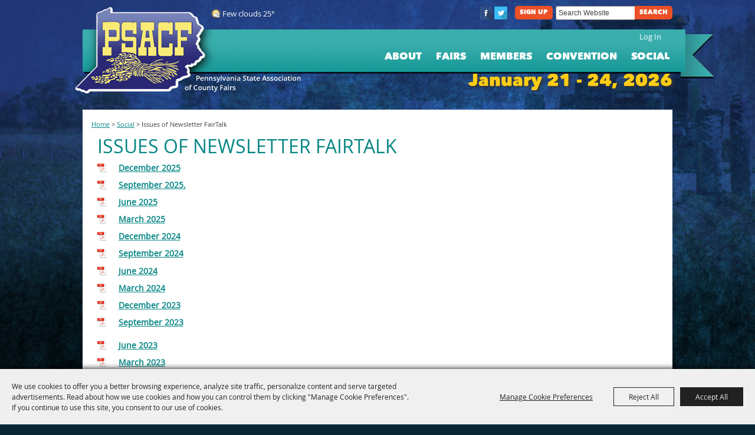

--- FILE ---
content_type: text/html; charset=utf-8
request_url: https://www.pafairs.org/p/social/issues-of-newsletter-fairtalk
body_size: 56003
content:

<!DOCTYPE HTML>
<html lang="en" xml:lang="en" xmlns:og="http://ogp.me/ns#"
      xmlns:fb="http://www.facebook.com/2008/fbml"
      class="no-js">
<head id="Head1">
                                    <script type="text/javascript">
                                       var SITEBASEURL = 'https://www.pafairs.org/';
                                       var SITETHEME = 'PAFairs';
                                       var PAGESSL = true; 
                                       var CLIENTRESOURCEPATH = 'https://cdn.saffire.com/theme-files/PAFairs/';
                                       var CLIENTTHEMEPATH = 'App_Themes/PAFairs/';
                                       var FULLCLIENTTHEMEPATH = 'https://cdn.saffire.com/theme-files/PAFairs/App_Themes/PAFairs/';
                                       var IPADDETECTED = false;
                                       var FILESERVERUPLOADURL = 'https://files.saffire.com/upload.ashx?at=2C03030A-82C7-4B10-BF97-13763749A5DD&rid=PAFairs';
                                       var FILESERVERIMAGESURL = 'https://cdn.saffire.com/images.ashx?t=ig&rid=PAFairs';
                                       var FILESERVERFILESURL = 'https://cdn.saffire.com/files.ashx?t=fg&rid=PAFairs';
                                       var FACEBOOKENABLETRACKING = 'false';
                                       var ORGANIZATIONNAME = 'PA State Assn. of County Fairs';
                                       var RID = 'PAFairs';
                                       var COOKIECONSENTMANAGEMENTENABLED = 'True';
                                       var SHOWPRODUCTFEECHANGESPOPUP = true;
                                    </script>
                                   <script type="text/javascript"> var queryStringParams = 'pid:issues-of-newsletter-fairtalk'; </script><meta http-equiv="Content-Type" content="text/html; charset=UTF-8" /><meta name="viewport" content="width=device-width, initial-scale=1" /><meta property="og:type" content="article" /><meta property="fb:admins" content="SaffireEvents" /><meta property='og:title' content="Issues of Newsletter FairTalk"/><meta property='og:image' content="https://cdn.saffire.com/images.ashx?t=ig&rid=PAFairs&i=logo(2).png"/><meta property='og:url' content="https://www.pafairs.org/p/social/issues-of-newsletter-fairtalk"/><!-- Google Tag Manager -->
<script>(function(w,d,s,l,i){w[l]=w[l]||[];w[l].push({'gtm.start':
new Date().getTime(),event:'gtm.js'});var f=d.getElementsByTagName(s)[0],
j=d.createElement(s),dl=l!='dataLayer'?'&l='+l:'';j.async=true;j.src=
'https://www.googletagmanager.com/gtm.js?id='+i+dl;f.parentNode.insertBefore(j,f);
})(window,document,'script','dataLayer','GTM-PGRB4KR4');</script>
<!-- End Google Tag Manager --><link type="text/css" rel="stylesheet" href="/css/basic.css?sv=8.4" />
<link type="text/css" rel="stylesheet" href="/css/standard.css?sv=8.4" />
<link type="text/css" rel="stylesheet" href="/js/Redactor/redactor.css?sv=8.4" />
<link type="text/css" rel="stylesheet" href="/css/responsiveNav.css?sv=8.4" />
<link type="text/css" rel="stylesheet" href="/css/mobile-nav.css?sv=8.4" />
<link type="text/css" rel="stylesheet" href="/css/main-cfv.css?sv=8.4" />

    <link href="https://cdn.saffire.com/theme-files/PAFairs/App_Themes/PAFairs/images/favicon.ico?sv=8.4" type="image/x-icon" rel="icon"></link><link href="https://cdn.saffire.com/theme-files/PAFairs/App_Themes/PAFairs/images/favicon.ico?sv=8.4" type="image/x-icon" rel="shortcut icon"></link>
<meta name="google-site-verification" content="MK_1OiCrAbVDooNnGKl0_UL7lFxpMSj5EarTSeA4FUU" /><link href="https://cdn.saffire.com/theme-files/PAFairs/App_Themes/PAFairs/theme.css?sv=8.4" type="text/css" rel="stylesheet" media="screen and (min-width: 800px)" /><link href="https://cdn.saffire.com/theme-files/PAFairs/App_Themes/PAFairs/adaptiveCss.css?sv=8.4" type="text/css" rel="stylesheet" media="screen and (max-width: 799px)" /><link rel="canonical" href="https://www.pafairs.org/p/social/issues-of-newsletter-fairtalk" /><title>
	Issues of Newsletter FairTalk
</title></head>
<body id="body" class="isResponsive standardMode">
    <script type="text/javascript">
        var cartExpirations = [];
        var pageLoadedDate = new Date();
        var isMobile = false;
        var isResponsive = true;
        var isLegacyResponsive = true;
        var aggregateGA = 'UA-33840952-1';
        var siteGA = 'UA-23603112-34';
        var SITEVERSION = '8.4';
        var headerEmailSignupMode = 1;
        var mobileSize = 800;        
        var customEmail = false;
        var cartProductUnitCount = 0;
        var cartProductUnitCountTextFormat = '{0} Items';
        var isLoggedIn = false;
        var siteGA4 = 'G-LHMTLF4KLJ';
        var aggregateGA4 = 'G-SMWE72TQYG';
        var FB_CONFIG = null;
        var isStarter = false;
        if (true) {
            siteGA = "";
            aggregateGA = "";
        }

    </script>
    
    <script type="text/plain" data-consent-category="analytics">
        if (FB_CONFIG && typeof fbq === 'function') {
            for (var i = 0; i < FB_CONFIG.events.length; i++) {
                var event = FB_CONFIG.events[i];
                fbq('track', event.eventName, event.parameters, { eventID: event.eventID });
            }
        }
        
        // Facebook Promise.allSettled bug fix
        // Adds Promise.allSettled if it's missing (for older browsers)
        // Runs all promises and returns their result status.
        if (!Promise.allSettled) {
            Promise.allSettled = function (promises) {
              return Promise.all(
                promises.map(p =>
                  Promise.resolve(p)
                    .then(value => ({ status: "fulfilled", value }))
                    .catch(reason => ({ status: "rejected", reason }))
                )
              );
            };
        }
    </script>


    <!-- Google Tag Manager (noscript) -->
<noscript><iframe src=https://www.googletagmanager.com/ns.html?id=GTM-PGRB4KR4
height="0" width="0" style="display:none;visibility:hidden"></iframe></noscript>
<!-- End Google Tag Manager (noscript) -->
        <div id="skiptocontent" style="display:none;"><a href="javascript:void(0);">skip to main content</a></div>

        <form method="post" action="/p/social/issues-of-newsletter-fairtalk" id="form1" autocomplete="on">
<div class="aspNetHidden">
<input type="hidden" name="__EVENTTARGET" id="__EVENTTARGET" value="" />
<input type="hidden" name="__EVENTARGUMENT" id="__EVENTARGUMENT" value="" />
<input type="hidden" name="__VIEWSTATE" id="__VIEWSTATE" value="V0g9vVzaUKEJ81kZpWNYf9KXdf4hmWXpa1QLvFV6yAxeL6Cq/MmIg2KWYYIJDSHPCm+LxKjNRdfAFhNqp4WMpj0Uvl7nMHDkA512aUdZU2+XaUn8mS60i80gbx6lTni1dPHeF/ZF5HYNv9Hiij9gy9LbZzUYIvkOse1yD3I6rebMhjQXqs2YiaOD/[base64]/PxLe5ackFSiclLAZMT/Li53I0HeiELux6c0MF7Z9sgi9LsmKJbgwgpjddL10oYoyarddc92qVFG0PghorHnn1Wqg4e94s8p9m3B2rKi7ocYS5g0LPpE0bwelB8Vu9NtwLuDwPJ5kgsUnxSkVydpjLb3wh8zBfh2Q3wNr8K32jEXKWnAdTbGtuqtGxALVp7Qv/o3Z8hK3MptYfML84vEFC1bzk2MYlsENUqsURko0EVKWU3paTQmCnDiv5TNyBApJ1Q9FWX+Ftu41kjgUwQZ4pnvkjzwRmPTHpQ2/YcfL9B7Bw6R0DVf+cydTxzIYA+C2RNXNI9ZQ16G1sJZZ/K4J1yZIrngcO5nRu+oV7ag54fRQyUwfrLrY7I3x3537j+9xOG2nlkSM2ZlTrPryc9UqUIjjGXjnkVWHPziiprwyUva3WcIb9aTVARIqpjhNwECn0nIrCfkTrZQ5Cu7odGSl+akIaQwHmVNY5/OaOXbcZ30bz6zgAHgMDsSdANzBKSvTQ1v/OxcJD8WISNNWzrE1NTvzcnh97Z7wNxUog7M5wqhly7QJncH5BZUN2G4nO8gzcDKNjGHsl5HZzU45EuH9dPAATk92a8zfpiMRgEOfjFUipDXk/XUFxGS59/+X/dPdPPh7IKc8TjaKc2jrnkHEmAYzYGKfW4fX7CxzyIZUoPypYP3EPizoVxY6ZoWNElgaagNt1tOdE9xH82cOh7KoLHISVJDAL4dOlNL/hSQ1lUlj0xUaZtGs5rlro0/ZskoVHGG4+SemsVmx6R1QADxmLcS4sKVqIZ9IgT0znCv3o3f+tK83RVg8fTlCdY57HIqmsZnpmkbJE8gJzfMW5nw3ZcGf2kRbgFaScIMpNz58MyeFUrClSkj5rr00/mVkmn4kc35tnlMfk4rOf+nZs5KRc0CWiL/SyUWiaLis6yU00DZ+TkasMxlhsLtR6FsPEM3J8mMtJkukqlNJb4y8jLPqDX3+CI4RPKAbdMfFLeE7MY1d3MkgmJ5ySzLObEzcuNF79s7vHmN9oUWcwrEMQY/2a/3aUYEIIiIF/E7+TP3/hUT2RNXazet1mGEEgMMRKHBhYC41eFSfvDgmF+GLJmKbHcH3aMz8tP/1Q6fsJW2bqSPcGxSD+JYT95qqGDiE0cDyDu+XCizPeAan2HEmiuaKnj+CWZtT35LbHdDT56XJAtfG4KZnwo/f35RJluzgiDogO02YV4qQ5Hot0aZJjSTMuNij+pdbOhAjVBQRGM2kn13yOHAx10dgdGPQyBp6ONPJE5mEVIek8gFjCgYO3CAPRJnbCyyG//yrPo0/GxYbq/AKxIaGJLgNlNRuQIWMZTdBBHOsPmho0nX7KhD1m/C5v1nTrw2A7f1T/H1Webr/pTtknXvFkPqekkCdbMjCngAn8Nl584K067Fi1KkjngB3GfXsGtHz4aktkcm363GzDJMQ23u/uF8H31KbBTbBJE/pCYjGGC3W5voAME+856AfMk1Vz9J+LokS4wMYwzZncPAxaVA9EsVWo6VOfPhDsyK9ZlsnzE/w41lchg8l74lbnFdtyBci5g0O0NVGQvUnagRq6/Iq9S+qmCPfdA02LnjOF2OOcXECzJHI1l3oh6e+ZmHb2QVbdtWa6OxcleHfE/CDMUrtjxl9jHy2W/dCkONLDZfDbotYYOjs5OFZgjs/Cf2ygN6N1d7/fxIQvtrFoTBfVVP61K5tRbiok8W8FTricJGp3Nzdjj9s8spT/3thjKbjZxbQ9Ur7Bm3/[base64]/VcGig3COvlO8eRxPdzrDDtnpe4YqqH/L6XXbKzAqmGwO17Bwy3OnT09yJavU+x2qe05R+QDaDW6JVSfJCoj3TwU/XhxamRDHcVTIDRA5sfgvIBopcve9nmlIRNzQhK4nQQho2UCFP0EekLB6R1dkLdqkA3NRxtfEgv5zBgsmav8RbsQwQUHnJQpsHFmuhvRV3pXkp2T16VkN62txgWlOtaOhSjRF45YFn6OneCfxv7YBYeWMbBfyXLGOjsyfIauQqrrvAm+OajTZ2x/OOoz/nhjwgoqXMqKVlgbRgZLkRSn2xKhVWFtgrQVqcw5J+fYAr0G9VdRJ12yUFUYB/1ls7y0xPvzGDpOpCdjF2lX6RKYAnrhs22I1LWignX3DQRdxxuCtccQwlEDyw3OiG1qu1cDI/QZNcJctZcthaazV3BQsAFESRuq70kPerzhv5fD1oKPCAmcVWjiR5WWINd+V4Q0Fru80SjucNaQIH9C6SCJ152Zs3AmzTlPj2+bGT0mfP3pEPOsU/LDJQ4u1UNGL1ZZ9X7ALh4mipRCq1NeQdzb6d9CJ7RiEwjKsg/IrGgndeg4wXWdSAe4xk5t9JTRiLhBrxVa3yuYwtmXgZgDQdGq8axOnKMgVDil4o2ooAtUoODn7tgtcyMozHufl4u5G9e28qIlJNd6KuCElonyl6nVL4MJYaNVzp2ivRDiETcxB27LCcz03/cSICFscqEz6tca+jlS/c6eV8DzJmeMixpU79feyvFKhDy4ivbLDGe+9JXfSskDJr5g/R4rgZDxExpbq50lwA4y9P07hqWtGeE85v7/nLHGqvGyqZ4QucOhpvKAtPxhPySYQv/nOPTCWf7iXNA6Lzu3XiULtqVrt8VWhPfAit8gVu4UrUv5w2iAxJy9+zT+UVaUCIASrQWCPgBV3IIIjJQaj1TH0Gqh4Nd2S492PU4TgH7sUGBqvxIM/[base64]/8UouvBwWO5WmMceR1oeBy1CZulC+NOgaG1ytjng9cZ/S1Gq03Au0Baus4C37lQ0SbijHq/1mhv5QO9gMizjBXzYEEedtmRc/3aO6AJa0O8PukLd4Pzg8CTaTqR4OH5POReVMLrB0ee6AN97iqgnRJGW/mJSTqRaUd0B0N3UsaeIX9fKqbDwjaxlbNb2GMisJAnAjN/7Uc8D28zj+ZlHdeMz0qPl24GHQaqQh+d3jyxi1yYlIA3NnYBMuxc9+lTqTl28QjSkTQDWle5M6EMElnIDhptPXdVaOdAic8wv9z3R/n0WzlsEQY/GaALHsBMe/P2cKb7TgfLvCeWnphN9sZ8oFznI2isvXATWvyxMfJNGc1DD4NXadGB+EBb6sYuc6uhk/TZETqBUc4c9lBbke57U/Dps9QkP6ln+p6mpyJcyW2dJ+YAythomMGX7VWR9ObJ4QPfeP8LntqjbYXeQpYb+jitZ6aHW1ftqcTE5Jvq3kwG9ipc0z0wH8QnoHEW6aaj2ULGZKSW25Jjx5DCN0dbvfSQXiNvZVN0/V6AzlNjLG/[base64]/mQhOnqog2UtR2CqgENMkL8loDk+BDZcc+T51jaicaVY3DVGxmYj5JzsshRCXXFuJDYlabNLKqPubq0iRwlo+Vtb1jXTPk2QmsJIH9WD2y2HmWdSXQV0AN/4UfX6qr8at8SoOlTyY2/OQY8Q5tlsRXEB11oEqpaJVfmvQ2QNGfPu/0I8NDQIm6loShYa7XWKm9gJy3fsW5c03gH2UZdPz7lz1GnLYdw3RbMCM63ESB6PkyoEW/DSqnZ4DskSpmB60DQl/2lSG1YeRTJvakeFs7XgVIOREQ0cwP6JNSgZtByX5DMVtxFgEWmP8GUDIf0tUjiGQLXn+EegCH0LFZp5cZRG+r/zaqWGf6W4phIBosIVdi5ScixpF81v/4reb/WR+dKDSnpT+PTMqhuacnj37g+A1RMdn/f01jTOv25ZrZ0fhTp3uLCI7O5pUKIQyaNou8glSfDqOEq2lYXSN35x3Z9remSez6zLiXF9XfV9Piiw0yqUJh5VImKEO4DN6MxOlCj1XfiDMTtrI0HN7cz1F6KTdkrnPu6/80zB5WoprU1efjdPYHO/BuygEoAsLutZTnVqbFLDrGfcFo6t7otJY98wzdXPspwuFw4puGeDf4pEhZ/OfutboWyeG5FU4z/KAvKMKvyGy6Vp0dm2311eL69wFrvlhQDfoq2L3nRhmEhnw3xFDl41n/hcCiSZz53gSUNdQcINkK6ei1Z3PLkVXeOCyxpP56WouRJVl+AX+tOB75+Xz5XVNzvS6MT4gGr3TqY1dgDJnOcYbHFwq/OC8k639g9mjlebBXAcMhE1h0yjwbzIk0MKt+qyWTtrRv5OHjv/R86KgyKNLfPQuojBfpXyR8WxhS9bOdJXRX1C8EOov1uzBHyZSR1DF2WTf1dKzke/pDqp1dOcck0d0Jyk9W1q30UxGOfM1DvYxqUSnBBMvw7P20+e/WWRUFoNiSPk9kO4IrmP+28+KyzO7Hw04DqNghBR4fJte+SiaI0TAhw0h370dqy5eQW/RJIhCOXdwH4QfcCS1vJNiNC+yUVsLDQ0h7ICsb8JpCSyb0SrtC5kOKwvHA9keJtsVldQLUOTTBr0etmkUNUUt9YDtVoxQ7VWNiuMOG5heyCkgI+POIkBFWyjn334YWqRBrRRfnLtNE1e2IKZOtIQKp6gCC6cuDvwaPmm/HPV5cDSby1NSoZVVz9gRfcBNiMDnWWry8b35BuKGEqPfnjBGtmNyR6R99tTqPvVCkBPV4C0kxr8ZtaNklhIl7A6ielcKASKyOuEUObaWZ8XRA3pCYTo2/yYotrWwzMT/jOqCJPutT/w3E8VEte9WXbdcZEWAvSnGPr9OX2gUrxdkY/VT44lGlJCzKZGpyR6XBuguvwarueJcXKtnLyhe1JM88RUNyGK3fLjxV6w1jpgH+hi4PepOrO9Dev8De2Fu5zbiPEGh5ZMi2UchQX/VJ2ILDKWRGGKc1Kr5rrXWWrhO0frmJL8kTHv+vD23elvZhgFeTzhVovEP2mDEMZaujG64EG2Kypo5Z3rXHEVSQEK0K0Tn9ocM+xTW3yM2WxCi5hlcevr2w80Wc0t+h3C9kGj33eFtzKTBqx+wgA/OPACsdCVKfy3zSluJ80fFd8QRsBLXZ/K7nKE18haLpcHxZEJ47avKPn6VU0rDimnasatnhaS5RzYdcfVwOpwJvYUwXDjLMjwpXMkZz4jvgj30S7Qt/6XoaU02GwGSkZXvZm6/VLDVJJGCygW65Ze8+W026T9A13SeG05nZk941zbaS/+Z5vnghEJ4Eyqsw1MS8b2azcU8k5Jdw6LahJp66m8349viCczSN4Pwv1OMGbuglgFjIb6uhred0gOZ+GNcAH4t7uPm1ySCYyfLwG3R/[base64]/fhqbs7aI99gr8WZPzmzN8RWPrdMXaBHWX9I1jHNWqUjzwUyi2rgEJrc/eQl7tjCI4L1Z6kv+JDtKn0hAYsdK70Jr6utnxxcr0VUQMMlyLgzdzmXiUS4Mhs6kRoVz/jPPLAo0MFmU2K12P7cNmN5Kp8TzXrGas2/[base64]/H5d6CpFjdrpQgzix+Ez1B/HANiqKAOOpABMG4lbxfLWzKndRyoR9ihz57yIHcsx875OH74gg1zoaBAYRIkZzi83hAJFYTpCGNkqDtAssz8KcmO9yKBanu/cQTbnlTn14wozQ43l6CCu1CvYebaIT5tkGMy2GJFeFrjk55UwSyZrcezzIIMyu8JRNWy5a0cUcOQ1sUUSWJ6sVO/hosJScvOe/FWeSJrWLlbmTtsnTWJ/2Idc6DsaChBizqrWaZznZ4HHjLHZ22zoXL3gYEUWODzBp/AEts6ciJKb0XpfKTeR5A6iFBM5EhdlfSJX6yRI3DYSMxrjWZ227JNI2tiUh///Unge9sfYFJv2FZ428SzpdqIAlMRFpXH6LnREZl+Hp2yP3mK2UU7D8jss/qSHIh95bJToHsCippSZFIJj8P+3esI61JcQpvnuktUBMceX9LUYdqQz73uwf79ZUTAJ7ycEGbz59f8xUMY2XWsQchZOg43s2SFGTPm0BsYY0nD3F46Pr18vCWE/N43UPEv5pH6uEj+p8Ty06l+YBiYBaqyjgVvMvoGJhn5UXwO1NtrLz0PkVKG/KNRdVd5zSQttpbtMNQlDcgvC4GUqTO2BSlXdMXpGQ0EpiyfAVJDlUNlM+OUT/l60fzZXaXMos8BPcxXsoyaKvFO5alEh+ad4C8fEhnlXM8vu0dR7Ch9j81AGoIW3gap1S+ihaY2Q4eWk0KSfvi88Otzxp3VeFXchT64vZkqfiqYD0/ZhMgRcQyOocp9q7XEm7VRgsI7RlyiexYTHN0oFNnfFmRtZQ1pDvXOANA0ww3uDe5i3NzhXIw/[base64]/9oDHETCQQJ/IOYXSJTxe5813pBAlENVD196Txb7z/DLf0ShAAG9vjZWePNEx4G2agvsbnFlnWokIChtR/9GLqZnWB/nPEnI938bEHCnQEwgxekbP6EWfANnGUjAu5eE6ml2Pc4Sz1Rb4YWKp2CD75DKFiUimYl4JF1umJruPMAuaSOwbD6Xct5jYBMS5GNNld/[base64]/AnqYgunPtt8JzECC93UysqNZ9yafb7JOJVWPASGRUb3fnutw7h9KA4gI2HIUZ4ZL2+7G2GG5LKNNaI18xN2wcw8zfwvkbN6kBgM01UUBz4itVrHrZuBA5jvlP9mmEqxxtvhokTQRQp0ICzrmVRPjRHNy88Of7jCnRlPeMe/Jgc6zLum3q93X0h+Cknp6dSaeqQrNqMz/EXajvfddaFCgyp6fJjCNJoYNNXQpzFkBZsi9eR6Eb33jsWUsfEYvdvstpqCRyRSK0s1/P2DrKF9hjphkhILeAaWr+U5r1II5ilrgvrIdVG8muc2EwqGtYcGmTTE1ClnIxlx7mU4SETKQITLvHqXSKTM5oVeVowPGLKfueGl45TjyIu/Gt1UmvjXdsVo//QUp7GlP1drAsEow9upJu3jRbas+6+FRmr3LHSa7HV6HbWC/mncK7gBYB7upJlYYd3I0cRQQCLsny1R/08jdc43NuPEjyr53g2XR9GLoNsNqcp+4r7ZGDN/[base64]/Bq0jkbGDBf0zoe9jimtAE1lj4s0gt41dMgTx/4Fs0Y1pVXIf6EGN49QUNjVpcDzemY6j8HJkP3BfKAljmzuzVrOTPLBUTHADy5nyJqAvwAPc6L0yElqpGCDMLtJdsI7Yoa4KdwbScEkl9OBgpi0IIDtRQjjSs5B8BMQjaPvxz1kL23DEGed7ilpS/[base64]/ZTz885MoMsAaNZ6k5T2ExWxsQm4MvqnhunGUtwDrekYhFT9VqGfK+ES+QNws1tmQ/4wRJ5WQWNYe24nbhecYAtEG/AmoQbKSG2zWWUd6xY+fhXLnJVfUuH2EU+Y2M4f5UEhWkyIsQuPYaUuFYpaI4MtEkPSIzKIfUw6EbIrQAEUwJC6aJqHuYg65jVwyd9Yfkt7PVkIwxNWmTnZwvGhhVE66ju9EDhF3NJTkD/fW+0ITUeooI4kLf0o2YswZLJoD03SegoxzoyhFgJRmgW7JwWqT7qh9s5HbTU0OqfmxCQADRgBEgWKSF8zp6UNysudsKQauRmj8IPMkZIGSWyILeD0MPYlwFwoYyX7wS6I4QZ9zTYqsOfxT6Cnlf5NpxgJP9lK6mSmAklHclsRDXgSyO+HDAegSR/l0HuoqkgP55mksYQoXGytkj9JYIN40nF+AwPyozCMIteU1G7tDo2WCnDJbtdGRcbKvpMqZpdjqHPc3UYh/f1Ns72RK8/hVc9uGSa23K9cabWgGbECIVr1R6ZwD49J/D9Li+gDMFPZMI95I6fjoJmJJrt/GYC+9Hkkowh1LemkUXGJXDCqp0IgV2vBrf04GYfhw8bdH0Q0uGp11LIJw5300coznLK1/[base64]/PlQnCTwvUZr5mpiKVKHyVF5RH0auQpRF5IkpKb4rQHD2yD8/rQzwPPONqiTXvnvry1jY9c8POCAoyo9i7hHqRhCBc7UETwcI829UwqstVuh2SpnDUPAKDumTFdFUm9nxPHignf0D2Fo4J/qRIjra1+FrehCudIRXFnAnOFlnUyvuvul2qrL5HZ75FfgGdTvf2/rf7Jvw1hznCwV82rduUJSmd5lVSpOPLWQWh+zRxQeV4QIzvtEAGLAw8fstNdZKhl1S6/1k9hxdxp0fj5qjC0Lz4qye8dHompOX/Ukl98YI3xghvOl+vq4czEz/57Q+HGAWL1m8ARdBW1w0MyllKY31t2GEzMFh+ksICffD41VT8ihsQ8zBlENIkg0YhlbURSLu0OtqNUwWpe7bDLQCLSBxg6qoPJMp+IMJZIEjyqyJaWF265t0o4i41RBWwdHFbZiwJG42DY7pS4D68oRtVznNP+MUaWzT8mhersCqJJCFuO8CFXAbTttmR/jn/5waZcSZtB2blkTNGLZWJSKB6klHkCDvMapCnvf0hw8wgvkmY0odi67LTTEi0FhDfndDiMoMmI7S0+dkl7JtOO5g70fSny7HaMAS0076kEVV/MGVTinBRqZCC127uBDg22UjrutMEJTYK9OKoPkrmq3n4pJjf5QACVY4nnBauFIhsXvJyNBPexg0bdNWL34KcjtqYOfGGEy68GV1sQFMgk7WXqUeVoBl2RaBekYNehZoOcV69/5uV/lAWBKlgG9OYyGHYZh0pL84G7qEU2uY61lsRSao8g5HWNPnwRf8VvPv8rcBzHrEdUZJEFouIPb/[base64]/XOd1+U6/ANHZVlMBdyr8q0b0uI7W8/EVOoQwAZ2h0xvUAYSrGXtYVZZq9aclaeo3aQlVt8FhW0wfNXUjj5d/ueS8OJtCcamCMayEgpknrrNDFJeG3r1cIwfn2Z41yuLPcF/0imD+7sOt7U36Zq8p0uHz+pVGzbFLblMYlnqHVwjB3qXK17m/rAw7OGe7aa+c2SdV+R2K+AqkjhNUwE9qfIXMcGJo3DmPuvybS2PHClR7nvdrtVqs2pygot/Y8ygXxcik3HG8JiBbqQa1NUF0PU7NyUv3VmVlQPkXhFoxPdej/Ur3b7dnkYDejNzYIqdNqBW3XXcxG60/v9tmeG7jan7TJI1kyJI/BTE4zXtOc/0hyQyAf0gRoxLOuvsG2pQ+SQsvNZrtXkHN2w6rejIBSgYktzzBnj1Fyv0jIrxnRTJnsA6zineRmOMwlBiUXF12BgHVk3ePulpgOVM1+igpvIbm3ljTJLAMuZDniCcdju7/5kGux72/v9xQvlqW7ZJ1oy4jcBkUYfhSQt/96M0/8ePMvm1fKV7UMktgnEqDve+IDptZKVMY2yXJHn9S/7kgXQ/[base64]/Lvsx8Skxk4a4MS1qIQPl1AuAzw76kvxBnCDw5CTTH3kMg+7u8XLWJ8pHuGT5tNkXg1kcQ2cfcyNyHzB8LOObBGZN1/HPAM7Ejw6V5162Nu2EBHVbPTJYy1/ffOV9HD9GDBM11Lle4vWCOZwR4Twb2GGDtmwNAB/SM4CU7T+c+RAmx+aA7dqgx5MNdUUBJxtgn2B50tuOw5qFL4Hq0CVf3ZYLDX0IZC86Lu1W0Mw8wfpY5i6ApD+QsDWh+KVbvpSZ3Z/7Jjjg+ttO2IhAOSyphh5IcVVxGhnprYFbZWavUNFn0PQBWE/zbAgN2dYv9FUnWaYrzyhG65Juc5cWLUtDlj9OD44uH8j1N7mGYcptFqJdpNjQ6YsFyE+9hvgMOteH3dm4uWOqaUhpMN3l6Dwv80wpaI1gEq57vv9em/zcPY1Hyflu/vTMUtq/WXwsfPR5Cm/OVBNwraw8+xOsbB4jg7O6kA4Co/ThutsYTFh6tIXOAtiqMEaArX3qzlm+iRg8mkTspnbtXHhvRx8Bpt48Il5W3nICNRW+B6+e3WcJ+9Cc4Wm66FlndWtSd/Qzj6+Nhq79SBDCJcIes/qP0zbzfOmLdQ0I3rncEelwhTPWfMgoZqyAAQzBPQqEWV3qp9g+QP/Rz87DvgPRGpoCl7/18HLaCyR8Ss9dwMO6ig3Le++HcIPJcqYMGEsoKsfSWG+ONgJXepyUgyB9RMM09mDgPBBN/T/gXLFB4kxp7VtPOuvwPoY3HH6FjYf/AhylUWEIqcU7JqQQ/UAKzN/ZmBoSbzauqUPM+9R1V1BMCzv1IHNwHlWm3XOFfd99Blv8cseu0b11PBqebmz3rpzcpyhbXBEQAXzxw0rkBpPblH/2jZ/TkrIJkTZlngakYzBpTi48MfdJN16n5nhbrt4Jj9FpmPx4MQuO6rp7ctI/V4gkNXGMwcSyjqwdiO4em1vcLMTTRWxCpYIoO/FCP/u4Y40/yPk+c4kaAo898jNtO6fFevB8b4OOzDGMvkoh8Vq+Adpy91suUm7pUZ1wqSS7V+S2D/V1VM03HF2kOwdA4Q7F7umW+FIB1CaoIX23StOnVH4abQo8VpJ7Vv5UX3YQn0RsvIlRqxJLpkBq7ipNzAJqk834z747vx1EV90rj5dNud8CeEPFkN7xVTZocmlY/FZ3KbV6cNDndUiQvQR2bq5O18QFvoJnbmpoy9f63O/cOeX+7pSLVuKptazVwbrqrzR/G1pkhcMj3VZPkjN6qz2ts47iY/9tCzVUUmFaHV4QFwc/iBIJItcb5WrmpEsDOrva99qhK/qBCdbF1RnJcnPJyT3bh1bgn8sEkwT26vYvavqPgJezApPEYUHbjWHuzXWRBl8VyIljchfg28xHOh9S4KLNcXoEG03Sr/7wvjYWajfh0bufQrOY8Q7+uQW56sNR4wxn5D3KavOZ1BdzLQLqkbkrm3+rVEg0JDKYxV4aq5J+CQpH4Dwr9pSS6gdVVfZnQF5IjQrobLdpghrGaYzqGQPVkrHvGxzIcY47t5lsirhr3TPXKvyV3T4moabV7a62HIuOyEkH58LUXLmgOGklyQPlWyEaa5FHF/hlVYUSBH0QcgT67fA6KW4FTI8eTVsoAn2lwe3shZXWrg1u2hz8hCbbF0Ed4CeP7eaB8FQco2njW1tk+fkNn1cQ9dTjAzrx9qhv5tpxzgUDEdE+VQLb1iehzDwa0EZpYhNEHD3HbVLBlxQ5ZgDSa/Xz51iVWi7W4PHPj9FaZm+dqNdgAkVGwBmxTRmuTyN5qdlUgf8SA/DA+F8Lmj5qAiIDMRU/gy+r5VUVFETTI3nKJdWt4Ux/na/[base64]/WYfcZP/nUvMsN8L0ENwR1xxZ77a4RfN2Ov8EaKNaFXIxyJITpQ5A1shZihBdWa30RbNkJ/OhGrQMSDBfdEMajsKe+JecWiFJMda8S423SQk2poas7FmA8rCmtqhLRj5fawJMZDtyXZEoI8OWCeEDdzMKQLa8vA1PumZiq62SPZ+NVcmKUmrZ8+4bVFepVpNyOQEJ0rjoxzmvr4W8N1Df+3AY7KBO/[base64]/xtUrb0RkqY4hAVDIiyVegOE49BzoqlFFkMdafwlfnT3SfLT4F9gCMSCS7pplHC996KMyy+iocQ43lCf/wJY3sYVKf4jDgCjqAsDjyvaNDnVyhhCJ/ly8TJ0JtfyXk6BOrvFQ4kj7JleZvmuKZPMn23R/bbJEhnNxK4RiEHPFIikGr+6pWTqk83NpUtekUdtDNAqcHEAStwbz+Z5qqqziDHaCW+l/CVi3o5IDK65YgsCZpYJqw9Dy9nSM5HATJwshzTdGNHhp9r1NWHRtIOU8SV/S/WGkQ1R1fsnuhID+UilmSz5iWX9N+4Q0um6+Guq6/dkbTuXNhmJfO6TdFz1qX5w9S1zMZQguLGpewSIAlyJVZ0sgMNjI1orKz+i/7RHSJh/Zo16wc/6NT4EcLcsk4sg7KdpsjiLnEZSRtGs0TO0DYYZ0TPtd5UVXbCk04vBdJmIIcqFUZ4/[base64]/Rb9k0aTKG5JPfgn82cGVWanc+vlxsv1zl8PULXpi/ajsNbxL4aJEAn/e8e3TxfbnSqSi2m5yoHkgffBmSx9QN6KAUUsdzQmIlqaMaNExTo5fsMb1JeA/YWZsECHyC20J1TaPzcDH4SnyrIAuSM++OjvUqPNT5WvIvk/VKncoxfxv4f/F8NiyfwXlvV81B9VGRHqmQfUe4XwKGXQCZ2MXDhm11kXMJNMcOsLaCCqla0zJCIsGvNmaEWC7SgyF+uPkDqm6BNVVNm5wnJrgySSg153jWIDxYvmdAAVZS2u8dtwl3ngDq1cStUvN8fdtddOEBCAZ9KzNO6MF3fKwBnKtvP/XxhP3g5FVYc/7paeOqNI8p83EoCycTtGwsXAWh9huDM8TVWUdoURgpHslfyOlbNg8b44QmUDynzvlfZVBBKVNQhc9yymN3rGihEw/Q8O4k0ha0XaV0J9Wis3ZMHdBefhTDx5lDiUteu9+/hX7fouy9TI4klFCnBf/lQM6ANvrMT1E4NbRCh3Q52vIw4LQRrmZo1J9t7Aquo55P6yUTEUopHUOjeg7LrbW2TFIZqHEwhpjF+QfZarAV7F9X8vkZLIlE3U8Ni3WR7bt4Jifb60FR07W+27FAfIyxXHgNTzDMprhrZQm3jvgRV/u6arqrA8/xCsJgTvZZBY5HHk+/mb/mJjr/+tJiL5bP+4cnkpJAMsF9tMVbuKbhI9F6vEo7Y/kCq7GboYGkt/5CJaRStjh8aJXI/Mq4SRYdOM24p+NIlemLGThXl71cC73nf8R26SEfkNW0sneE+pSZayUFU/6tGf3GWQWTAV7sqAq5eXteJoHrvi9XI0fCh/wotOzctOh+HT3FecUVl+dg1L4cu4+79nzaULUZaWvBgmnYSm5WCkD/2V625P+RYE9ibx+ltSPAT6EHAWW/RK9dgM2ms9TmpVvw8DtsKCrmbLfvKgmMgd5kjtMom28Bz2llMJ7b0UBcdeC+4/OrFQ1K8/CNZIKXkmGHWJRiIxRDQjFMd+LX9onSJrL2lhBIZweFbxLXK79hfqnazVB1dksRolXlojM7m4Q3wH+zkVXYftRzZNa9tLYHqW8W+AyWeTrXH9y0KAthKqona1CM0of2ir/NPbaLOREWSZYYEzA9b+2n+a1mXDhDWfDqvXZ3+kxJouvHLg8Yx77axRyi2N82+HQUV/dmIGL0+4Iux4P21FQeCoYrGG+5yuxIWgJ6KxItz4W4KqqAobO+9dJGLK/28WvMKE8n0C0U7Tkv/iyWl8NPVhoMNFiPSO6XbJB/rj/j9I8uYAyo2Lf58FnRgYlJb4fUX/OZXCw+p6XCHysk5sPtwxF2IAlfQKZY9omcIf0812FqLGgDGWA9CO5DRgXuTWAozPLT2e4LjZ/VE36SexPBqHQVBhP7jyo8eJc/[base64]/3+1oGvaRYAefoCyjcDsGrwZ8AOasEp7DwB/mkuredI4mVdwkVkkrMO3DlkkU1sQ2/YCKFg3JEnuF+tni62l9nDz+b5/EoVCA9uy4L7kfXiJ4iX+ny5J6o8t2wyOTHqIokqmVIXNMfR+Tlqeqa8gev/TSj2XWgWQ8a+Vn956UIM8+LL+cGoq439hGUgPE+wDw8JbMjfvtOLtIc52XcgB7Y/R6gCJG/g5JRhiG3cvN4bxqMg4ZuF9hhCbWgDR/hogifTxrupM6FlPm6E7o8ETnLFHHUecX8sow7Jb/W15wirupt5Bb06FzjllQdUPng46vM66Jr3xzhDwVMb5OGxV6yEz6fEwjYNEY5/UoT0OuEDsY5daIkFwgTHYHFwIhUbCJouitXNBfHKiIBbS1+3ZFqXY6/p9HjTkenf6U1NWl8fWFXLcpz4Vt1zxV1axN5eZVA4CsG+TrbHu0DGZ377rXFM50hy9ut1cFz3c5e+WhyHmE97+R0Hz++RkkEKxVgg7PJXREH0scZjeIUL25DZ7+uJvbJdtS/[base64]/K4KAi5uq3C1IY7ullCfCI+U1IEplrMOhB+x93U3tGvc5e8kenkYjqc1OKQDNUpw+s+y4nq/bV7M1ADCcflm8WWjBAeHah1UEhNSpZHZk3vQF3thL4vNnGoWwCTY975LFWmT65YNPi42YaZwq2nrwMHoKl0PWgfOsTMtG9zb+8X+sbc3X6UwQCNNQy49MgUqjO//8Q3ct8/t9jEqsWAoDFUSFQBcdscFDG7aCAfd86m07Xr7/lO68ZQBWfNQpyfd6s5vQEvFoFh6a2Xwn+Rf02MVhEQ9qFLadtKh41z7o6X3yS/UybXrwMX2qqsFqyHNYM+RaAExglsgjt5/ZbiK9QfAYgzThNjxE/RknGTWCoMJ53Affmi4lVv1uYovSKFfqRCoglQxYbVUoSKNgyJF+g1IQuNiQsoM55gUCyw6GhClk8X8n/ZLqKHWmzs3zEDdm3IMASb1JEWbjgYiGKnY9jLSUIkm1Z/9hsjCjqWztcx5d1UNpjc7rW/kN130BHVUyOVKSVM7XZf3LZstWgZ6FjZIAQhNFFiQ4NTia8GfoaP2Y3m1w/HcuIwS60xwzH7x4jkELTIwi7qqB8KarLa+9Jgtfv/GTWwZfpppSEo+DGeWm3aDUtIykSxQ9RKueta6sJ+XsVSNACg0t6FsoAigjT1jPVHOo59Ekvh/wRRx2zEFp9rX7DM2xgu3OwYLwoVQaBUddHKlhbXKWiHYZ721nAlG44ug9/hyv4K9k/0UsMmduy7YX3mRY527zIXSHznwBcm2DWG51WK3+ZWs2ETiOeZ3MNfV9Ty+qInjAKw0SDhgxG5iG6qRxvnj6c5efB0PlrFbhFEsHXSQc0SsftpP1pm/1o+iRjIsLOKAOuu6JdzlRZ3E9ceiZpFVJrbr6R8B1C3qbsJd09ESW4kkzTvgETF/1myLtyxh5PJT4bUfoXJpkGNuPPZuv7WrgQwd0bYMyDjA6fio4KB6DEFjcYH2wBOE5IAmtr2kqw/ahi4kQszSQoez9PCPz3uCM1qbzxlr0z7E2Os29hHKqpVB96R3IDyV+JlpkR/zcplzsMbMmC8pvg0H3YwTY5DEEbQhfcNZwdJ7x0uoscizbrorXCKkaRAwecvjS2zNLYKJBKRzuoRyWCnWEEipXCWnT4XCOMgArmz6/[base64]/EP9ISXKZhljm+99bOib7vPn3g7pZ8v0x3wTr2b2TxdZB4UD5Fd1EOJA4GTHb+MxcpR0dxamQYkWVaa2wOjBKBndZK0dUDaN8mwucV5Hol8SvGUsBc0WHpQf+4/xQADBoSjdNb0MK54+aA37fJ3RhTmpPokjAlhoWMHXUGvHT9akge7gZ6xCKNJf82jHnAMA4KnOsDn/iqieTO8+FJ/yuqHsLo4UmsZ1ABXhxX4W6MNDMGYe25JeVU29vpPcUml4iaIbc0Irky73thX7rkWcuxfGiGj+mvz0Wv9xkuMwkLY/LlSf0wB2eIqrrFd2FogIg6M49JutJevgcq4NL7kvFPF0LPHNoQjwMwlOOFMgjOZDB2AsiNQuamEnZLFfwefxo/joH5ZUuF55Le8Lq0/ZKc36h01Ig9aaE0yBUoR2Z4FgUe9dDE2ueSMcq5v6W1A98ub85lYXdMiKPKSVJc5aNkudvik+f5yJEKuqCl8nKfk/wtWu+LsvSPrHyRxSm51D0dcAJFnvvWJIZ82k1vEBS4u/5qV2gOqOwu4WOKUhcayRrJnyZV72aL396dXMiKO74hoZcemeS7Tz4h/wubQbzjYR2BEOJJwXD183d8w/VxPlbIi/AMI5YEoYqlj24R565sR5cw+OGun4GVRrbhe+jBLH5iMEHKcJU2otkuQZ/[base64]/VVvefBUDObP6vsn+BXo8HIg6fkLtKJY5MXaaLdwfTHDasbbTwtxxnSVrTZOQgta6HUgl7e/HOGbhiKL14bSYhxyjXwrVU3g6RQCuxGAnPVrqY+xmpeUDScevhAnUu/2kN74lCJuwjHI/ywvYoM/0R6Hx0kYuJKaD2KrwL9wM4x8v3W0YRXjFkoX5oU0bRwe0zPTuRjN54dZC5jsj2PF7ywRDxRddPABb6hnYRMGwoI8Fwlguy0CU0L0eSThX1BojhYdAtHo41s4EmNKYppJIH6RH+w9iGVzE+JxFUrCCB/KPISMpCE5HfdRWuxtjQHH+TS8B8DGu3hpZD/mNEM68OdSbde8y5phJ5uSHOXelZfbkUxcrpRNVS3dUtgG0u2bgA4v62j9LAyDBNw+8UoadQs+kd4mL/Wa3vbLxEK+UgjNRlbIr2aIfGzkDYsxWIEP1Y468vn62v1qFKAq7KpZsAILSbxg8NHuAcX8TsuEy3wpDff5VHsfOnmKtQ999j/uBaHhTA1HsWPYxLpvMyP6qHGRXIwsQ7GlJpd9cGbKbX5rOEA6oZjQC4AcT5vV2/OxT0wAa/5iTvjJ1IUmC/R6UySBj6U5JoO+c9TryH7TvazBVlMQe0hkO/f2odM39LWHVSAmHEix00Y4jomhug1urslqdeKYD3EHnQA0Z1+RHRxC2fXXQwki8XGihpfHQiLJvrHyiIBXF/Du4xx0ceNADc4mv+qHJViXZJcMPLrZRFir4QQj76MGFBoP5HKKrNkXVV+0wpLhiMlnn275X+loPQyOTShp3iQ5K0iZGs+W/HQEs6DTGIAbIr4j4be+bc15UetqwHRTjRnhaWjzWkY5F+MU1ghg7Fvpn9wTeFdbvDiTk9l62kCiEeWRsCS6fKYlQDaWDGPhe2R3zRwZ8j9K7O/CFzt9neVaYJLQgVS/SaKGAmKNAmT6M6qw6HoXwUniGNtmJrO3SxskFRxfG18Z/CQCTSUW0qEse1wnExjLG0UUF/Yh5tM6JU6elGdpI3WSYr5G9ieA1hahvL78VDyaybQkuPLx2CVZ9avxf1uTEmrPgCQc7eYDB6nvNHglXVlVIYfyPfZA8k6Z07Wbk8TJNNKwoAElyW8c1wnv7P7bGWGsdoHwYGnFVjf8Q0z+lfN1rjtQx9lMwSpG6xLo2rFutHU9/RYsH4Q6lPzPOyJgNEfwO/r7NC/SS4By7c8SQs3tmIFUIgdRPAvHORGptV8Nf0/V+H+jyz9fZZrplBhCfd4quc3Dex13krhzh39dmGxpsEPDw8NWcwsPLZUyk314Q1ZslFcYbqOmoQuER4hLud573uz1dcevaHOkOX6gu963P6zo4gOuBRjaqTjORtI+qTtIbPx04c2VdCWckYkvjGivVjdhM0CfzQpYrG1+zOoIOgHtoSiOZV2yKk1KhtTwvvvisnGv/A/E0NOKYeJFuY3jQgstdEtnPwa7thdQUHlppB3losF6c0INOInql9Hl/3FVCbra0XNFoD0HFR23DiVZe0h/l/hAwPCRqTQHN7TQRoOVwtqlVpQgC2Cekkes5yKXkDHyGQqrfmTkSgoQBedb7fZr9cnTzjpGDH1YYFaoF74w6QhUChl1Fp/hFbyUnv/uvB5nOpVHZt2LZep2L40b52mpcF8H3/BzSziT45upLytdsnB61QLOClWKrZ6AYilHQIeb0H3ZG4htc1ZG45vI4HEAN2G1x6io9yDTx2CW1rtRvNqRUct/nvuVy917XNDonxsKZWCbqs6T85mCP73hpJSx2or5wVVUKOPKtePC9Ai5pR8ysi0uPTGFNRk/noVJki6xa7WqUky9W7j9n09tMkxwsGIe89ZIu3iXhocjUgWMyCiobCyZqBHj3z6ITRf0vxAd/GrcN6moKkHOygRd5RXSPPi5TfYL9iXjspGwqUq6Y1jWO8vrDi0/07k03TlBi9GWUzmIvHpBXxCMMOhYEHsAk/ZlpcMvqWIMMdBwGdD0a2yIehtPxfqmXGOIbOS4recZF2Ma3dcdhrx3ljuoOoTTlPVJITt0GMG/[base64]/qbcUAC6YXKasrYyZO9G+5NDVbjEZnb/pcEUEBAnJjF8zjhjK0iUagJ6yOrSA/vDM8vQSP+KmCT+UTOYCBo6rNloBjplamt7ND1VFXLOf/WmNRZ3SS2G3jiRAEzUV8RtHjsZuk9g1pVW9KZPSXL0luTI2eLRYSinUpJEOxrDtnVPNfFrZI2FmhWHOaiS9jvaWsjynAGMgNrUP8er/us3yxXhgiCwL9R7S3/qwphjQycOHk5KAOtyUCq8MR9RJ63feGgpDLewPW0nXW+E/[base64]/CqVVoAGvl3rd+AmZfa5v1NfnGiGbImil4EyTzE+AyObQST+6IWISmk+bb+MX7+lDssGgNKR6YAokDxkkghSGpPjcyzOcVZ4RmnFigrX38dIFQl/KnK1BmCCtQ90a5hORoczhg/ECFmS12qPYLbM1yFY0wG1vGFeY3U5Gy10pVzKLcU6fMf0gBf3gLme3HLudJdTSRLYLNEe93nUQJ7LfMxGhZt6yZxoxtvPiBJXdmVWWjxVHCLclqJPcsaHWArftjH8vxZ+2/QHkTY6vjsq5iXIrOpXxydq4z+AFBUjKapvl2INqA8+Mrk0vmq+eTt+m4BOQEWpFq6kzwoFOEP4AePWnodksBCf26dEFmSCGkWQhCU7kWqFTM1HQsgu3PtTCF29EvkspXT5D0Y1QQJH/sk5a95rzLfdmRcgSz4kceiLC2u9l40WjV0q3rDTOOvbDV4fm/BcDPHzfC2yaCqh/Q9Fnyy31qnHwFtz/VMvrNSw/HGfhhtG/S0y/zN7rA25C5dWeDKouhTmkaKHaqDRXmTdeMlFR9xd+KkoTDgiB9IAmf5E6qicYtdKUe+nowFH7xTN48g5b8WUGHJ0tWJIZbr/Rr6hbpXd+0tndjQOPAGNddeKJXrLizYK6kAxQxVcBTHX/C+D8HyrNiAfTSC5Lym/ZZCWIm5yl0BQPjP+scwKzNvXEQhPPE/pA42SyZyZepIwlPuh/lE3cJkaSNiD4YJQH5fuXpo67OmQfL/cm4MvhOlCUqvXTHljGSZ/jOcZR6KcrobcJd+OUlaYQjXTaApa117/TT8EH9cXBHakNqblB63HtWYmbVTvdeCNGjTAZXxgjShIKDXEbVTxHAlG5r2OC9Tdkwu/9+/I7rCJS/JK+tvhHRUItEC9YUWXTTj/Eme6xnQtC39lykfJMwAQNXMQ8oEyUopTR/JaFE8CvSMwNEyAr8xhgbv8p5PnjvKSDqH5F4saXg9xNHCGdrrT9jyP1HuhjQidFkLBzWOEAz0MwtupBv2pyZaZKGyvN1brW4H3nOJcSqEcbUh9ljOIRBEqI+2lTMLQH+bonp9VcCNydNlQCuznLMl62VYkBRESE7CiC2P33gX9thiv4XPiJ5fJHC/BUkJxgPQvJDSvJhutJ0RA8jHO7J9OlGX4t5wMMG1KnPkxoMZPluvMCdO97joc19Qjq0082qMmcR/PGAANcVrMAebD4oo5mxfMEsLqA9LkprDQGNi8ZPI5g669kdkCZ1Rj1xwLU/mxbpukpguAaV5SaAhATC1gXuq69pvDPiua5a710Wste0g0pVOdu/6UbMC4H5ByJtlUVo2024TZFZC8uPtIBDYeFTUbx+CrqXLoSUh/UYO1Dto4WKk4Lt7kXmtpWgLfcT52OQrbD1OJpr4LuhAsa3FfLab/AFfcU46fjuIlTCHeLNVMd0xDX1CHgjsrrhdZBj1z656VTwMJlMMF5amfuTzDOssRegZVihb+Y+A1bmhfkObSmNsNwJTi7dMSSqJB6QurZ1vnSkJW72g0rK8lt6Krwk5+FSpNzXzH1BEKHywGKtaftK1cvJFdFB4tQtlSk/MsToUMhHDaCSU8s2I7W14EyUSacWfWn00BQ8nQxJeI9nZzvA/FnnhiY65XSEjMC3/29lU8QZYc8ks08hyl6FumoY4advD+NWRZlFEQRM8CbaEXMTjWB7esWjDYrj4yLi+L3kBW0g/[base64]/vEAQCOIFuKO//S9JwcyNb30HkOgj30PQOvPKp30p69woflDssfLJXweVIF7JS5AG+R6NuhqXgOu15NEPronpKPdu2kDfXCEfRhHUW0f/MMHFlHanpaZ0Uy151iSKbcklvZrsP5U665h2asDA0fyN8HfBKBt+Kkg1NhoALarBdnhh0QnReeP+ehb+GJcUv3N0t//EFUOXbmh+R0CNNtfe7auH2kPObsZxO0F+XSrFdqnr8wEOQfUBd/sOsRUrJUiuNmclOU6IHshO5HqEdgRC9rR+Shbx02NtywxKoVFL66o7WOMQlmHWWilrrz0m3zWTgTJ5/j7tONe2kCT8A2WwpBuk8XKXpNlMNW1hDptqlBr2fCJ3HrT2lxgghXE5jk9vgmcLJPo3dHzngaJkAPqVMSLWizzA1JcM2b2F4WAbNh5wC2hW2mOz3ZWRCNgfh2K/6PD3u/9y1wI0jz/wSI13sZdedK6luwrtftz6bkSG02tS/dXdsgzd214G5D4ZT/M8U3p9GrKnOpIjLAKw9nflz9KndrTh/9NuC7VXGLGLoDWVpMHhkZw00ggZ/bklXi7gpGRwP4oO9aIJ/Jbr17T0UNi1VKmE4ZzsxWL6u4fa0Prguk+yuPqHu8rOQbJhoG6/pRYpUrrFAWgkhnP0or060ZuK/QPl6m2HzO9Lbn4O3UumZEY/xmnsTLNvvwBXfRAPltozUfc1qg1fC7x+dKYhrfT2EP8EQ55U1taCOhCPHKtBNo/oWzEy+8xaEOlyzoNk/qA9kPHPcsCbKYibFn3EHWFImprnJ8tsYiM91jCCyb+i/BQ/S7vM8NXq+a6tbyVRH39JgZa2ZO1UANr6SURvPEy/bgsbBKv9vAGhTFv+VOsktXohUN/IIIcZj+9GX0eZxpGRoHSMoyArYge5OwKMfi/xJ6W9j1ZC7LWqWxJuUMbaQ0OV1BrFnFr8mMaXKIHXTp624aldDFN5Z0uw0h5YfrAH7OaaO68WWk1tcUXjXzVl+ZvfnTMxVonwWJirCBLadxUZZFaQ5Bvi44jHuFijcg8WpLZwLZbtwWva3da/LZk8CmmwgULHPrD2uX5ZO5LE3N46rcwDL8z6pvjgmNB99EJG0kuJPLHH7MCK+GTMr4u/5ormYevu0wNZgVnWRCyKhXNXlj3ocOpYRZ/LHMPN8UC3LUWeniWoNhAGBt+KO0v4gweGxAYmaby+ogp9a5hMbUYX0vzfZuurgYnNNk9y5agWc1lLVFtkAaGFD4yp4JvfKn40Ws67XualgaAiNjlw2k1o67WYF4zYX8N/ghQpkoMLowKRLqQxXPnkk8nrm1Aj3A0oJgMxZTcN0vYr1m23wzEco/iis7odetovr5Pkt3TJTxeNrtuJ3OZWEb6QIteVYe8STrXhhOTqiNTKEjAqy9481578nwzgaZRmCHG6SF6XPR0huhz3MUknoxLSQ8vDU1+vivoHgAF24jJybGdcoR4DUlgajnUpczR3iCMxPRsU3ud5LZOgA14yHf6s9E+znNBfNJdX8HZtvGs/1TCsD3vLAS/c6zpCoj/gZg6osCRqvRRS5YGBG+WHyQJhZDtj0CuyfGAbiPJREfno7UFxQgHw9KdeDHqoXbA84r1qZ0cuLqzAsVFrqynBWeAIxLse7BCA3hjYiV2ZLw3zMjJ8UC/fMEfjtvPnbCktNMf21fFNow/gX+Qd4aQjUprH4SKSJWl1wwH5DoVzewvmZl9Mz3oqcnpX7TFpPOZocvVplRGnf+d7E9eudNtHC7JpOpUMC329EPhP0by6eMFxXtjrJxKc4siNT24xCXC/hnWL+rFVyH1gs7Y9qDn9jbtgJi45J1sYJY9Ptr5ndS9DGcsLwi6/hrWxvqfHdV8TtMM7NtAgn19ntI5WkyYCU7gzggY81OKAt1vgXycoH3QROX8HRM/GX361CYKH3V5oUpSp9iqceKvtTTqbdDDc5flRPjHICPIQ34nuqouTRkrmNCe672B00rndcJ23yU1A1cVpSqp8jGhjr6kkbwIupIlwzfmAS7/VVO/E74cGpfyZvxbdBEKDBSQ9YCm4sj5TL7DQyZnaEhgm9H5Meykp9RjyfKca/7FaCP3m8CwM5ArWK9he2DQawHPEkp9ZvM1RIuDVmktgxGaQBccxtzEhQsdHsMzhxe//Var6Uac4WySvLjJ4HXDEKHoVA5Yy90zArX760ullgc5kYn+VLkkGho4trsrUr8mulNLODk5jTpjIZBNT2lUh7kbKIVfPXY0+UDbENyek41TPOzLjmw82A3pdEE2DA3NNAhXs7WH/RskURKYbGa0JNA5sXl1zCuBkFKkpR8G/WDK2CfuISQZFJMuwmH6YEZQlKvzMYuo53jfGTiSScV84046fH+p98Yv+017QEWvb8kLzIo9/K0oig07Wu8ICYyqkJyAOAohDarDLY77OKd0Qzt6+u6crxI0YLTgIcnKHb6jVFUxEKQuP5MS7mLYsY0vkgTbRFw/7gejQEOUiBDsSvVT5Qt6MjKIWdeegNSOKWQr+4yG9zUfzYk/+0C5kJrZhJ+saDOzRU5Qg72C44wko6lgXuB1YXBjx74vOxwggm19VcB22Zw3IO3Z64YaLDI5zHtXiUK0hShhwfTd23iNB8OwTlCTvv4Ab/[base64]/IkS0BLAJV5lqRATQe1BKsMSC2w3NOYVk0E5a/+DXGRtcpShJYmvGp7l4ZwWyd6IW97ycC35p9++k/3pKz3NQFMzWE0H5vwu9uRVWrCWDwWPO672d7181zYN2aTe9qhgLACMV9kS+4FcIgO3f8YVxosaM9+YxRoEeHViVR/GSNCqqtBSWkPKTFZfBW6rWgx+n6oBD8nYtIvv5MXuw3DZph5LGQ+S2vsFDc8MYTreOoCnABQuaKAlnouT/rFQLGm9zVF6+mG7kup1kpXDbDAqUi7PYoBYBAMq2RgRqYl3Mkjij05rgwfgz3l6TGJ0MSy+CvbQv/FpPyOuD96oXoaet3eCVR19WBFVCldBSRTi8Sk2ifGeFJntAWHu7obpRu38C7AxrOgZmqy4ky8yG7JoeUkbSFPd2f4wRJzN/e6KSPsG2MDWONCZWZUifqiqH9xOwQuYYo7iBoEZZuuabOwNrR1ofk22eNO2nwOfju3m5xbl1aQD1MoziHLlM2DOMDnweFWHi52/fYKF07apk3+WvmGLvvKlN+WyWDKhNaEILFs2yhBpxybJaQYfSP+1rIjbB/jzphuS9dNPV4uAN36e9pIW/OcZGNWYf5v4MDhSwPwcbqh0OGebwABGapARQeplnKvO440uMbEdaGDcGhKqySl3SsKXN05XRrccjlYl0T03Ou0s/f8mrIp/[base64]/RG5RKm+Xu38iugl/dCqYidKmw0RlPMfTBINUSYcjKvgxAhWKt6fOUQkFXPaGd4ztnTgheNY+fAS7A+gt/E0yFX/G6c6hQ2hYbfqH1sxcc/I8BN93OS47UpBc0GZ5mrpx9wz+Wn8UljFP4CI9p/alltKrqzQ92iNNWxYxhnuAaBXwsK8QZdC1tsokNA1mybiTryyCWu6vXMl7dzx70MHlGS+jz0Emilk+zfh7sd9ClEbedhkKxs8kOfF3kr+l9bSC6Fwgsoi00J++WNGIF4RarXnbWm6vqvthMyBb+t/mYG6LhlMCzZaN0FnV5oGSfYWzLx03cwiL1bOPwbpJmuue9J6CLeygKy0zKm5Vs9ZClGhiu9umsk3hmT6//Qc+jkgDa/BbajQ2yXOTg34pLM9XySMmhoKViRAnOZyggCi+hmfMCyw2kChKggV6l9Hb/HX/9tHJ3McsEU5OQLWAFxDU+s6FICEup84c4kxjDhuK3FVvRPzQwmYCDsfHPYhtWYIWPdS45eqVkEjdIrxmf3/LPR+hFFUee0nW5BEENglghllPWRVbLGfzdEd+lP27tlOeTbl3frnLzEVPEminZDaH3Jzq14+uSWjFJmPcI3JVfPyVqUAkMl6laMXOMiKTUIJFx4p1c5rS8/nuOm/qzMu27vrkkdNRNP0NQ/N5t/pTCNpE2vTwh6HETd8VHzxLc+dxD8vn4YtVWuMQF63QzwwzFX+Vsnb6dFCFAi5+tbidMa0sAccTM12A4cN/h3KMqP4bEvJhNcXyf1f+bUNatJTUtXp6jDFbD7q8t0TgWU/rKZb0FFT4dCMc2gVSuiIQ+dXAAxOlGh7nq6zxTLkAbwK9bFVWp1tQ/KOnzxmp/5GI4nlNSNTbEKCDjWLz6i+TInUqGivVztdTgSvzrmhFxgDmXEiSPJdw3Go9EVcvfzxRsUIdd/0sQed106L6MkKHE0N2G9rGRI7KPtgP7EAOMNdRFIT4aDCYAuLmpQ6Q1E2TGLs2Mlg+OT27ZjbDacYk867x0dZwWtAVpwcf7BPpAEnDR+9SBEYEFSV/Q46tUZsQT55ugjV41cIryyIxOvdbpcgHVcxOl+kAIg1acTeV4NpIeGNc/bwrxizr65/[base64]/uvpEdJDpMjRsXBrTFHOvlKnn+Nrmk7CtUgd4iPCfpt7tdrqFHUUn1r1Q6FWbcWp9mHk9DVhvZdu38YPrY5Lv1j3OM0Nq+BSayQzenrCxeooEIq9EsJJP5sGV2HdIU+fx67WC/[base64]" />
</div>

<script type="text/javascript">
//<![CDATA[
var theForm = document.forms['form1'];
if (!theForm) {
    theForm = document.form1;
}
function __doPostBack(eventTarget, eventArgument) {
    if (!theForm.onsubmit || (theForm.onsubmit() != false)) {
        theForm.__EVENTTARGET.value = eventTarget;
        theForm.__EVENTARGUMENT.value = eventArgument;
        theForm.submit();
    }
}
//]]>
</script>


<script src="/WebResource.axd?d=pynGkmcFUV13He1Qd6_TZM9OiOht4U8j7A_2nXuxiDMuFUEWnNcWsC82i3SQqXvreGVukQ2&amp;t=638901346312636832" type="text/javascript"></script>


<script src="/ScriptResource.axd?d=x6wALODbMJK5e0eRC_p1LR7jgLZzq9qEJyMp9KPhZosPClh8G3L4GEUcgSw3h_YSiZHxKRaN2EznCKMwzfm1Eds4ymCjUEVlah1mMg6NVwdiqQSf0&amp;t=f2cd5c5" type="text/javascript"></script>
<script src="/ScriptResource.axd?d=P5lTttoqSeZXoYRLQMIScFtSbY1f7okk_ajzb2raMwe6RjEI4boMYlIFfUzBZkIkTsamyUhBPlDdzbrcCdjKHUBvcoT4VkT6OxbyVnV8_UD4E12_0&amp;t=f2cd5c5" type="text/javascript"></script>
<script src="../../js/jquery-1.12.4.min.js?sv=8.4" type="text/javascript"></script>
<script src="../../js/jquery-ui-1.10.1.custom.min.js?sv=8.4" type="text/javascript"></script>
<script src="../../js/jquery-mobile-1.4.5.min.js?sv=8.4" type="text/javascript"></script>
<script src="../../js/modernizr.custom.88772.js?sv=8.4" type="text/javascript"></script>
<script src="../../js/lozad.min.js?sv=8.4" type="text/javascript"></script>
<script src="../../js/idangerous.swiper-desktop.js?sv=8.4" type="text/javascript"></script>
<script src="../../js/swiper-4.5.1.min.js?sv=8.4" type="text/javascript"></script>
<script src="../../js/simplebar.min.js?sv=8.4" type="text/javascript"></script>
<script src="../../js/functions.js?sv=8.4" type="text/javascript"></script>
<script src="../../js/json2.js?sv=8.4" type="text/javascript"></script>
<script src="../../js/webcam.min.js?sv=8.4" type="text/javascript"></script>
<script src="../../js/angular/angular.js?sv=8.4" type="text/javascript"></script>
<script src="../../js/angular/angular-animate.js?sv=8.4" type="text/javascript"></script>
<script src="../../js/angular/angular-touch.min.js?sv=8.4" type="text/javascript"></script>
<script src="../../js/angular/angular-sanitize.js?sv=8.4" type="text/javascript"></script>
<script src="../../js/angular/angular-cookies.js?sv=8.4" type="text/javascript"></script>
<script src="../../js/angular/ngMask.min.js?sv=8.4" type="text/javascript"></script>
<script src="../../js/angular/app.js?sv=8.4" type="text/javascript"></script>
<script src="../../core/content/angular/cart/cartItemService.js?sv=8.4" type="text/javascript"></script>
<script src="../../core/content/angular/cart/cartItem/cartItemAddedController.js?sv=8.4" type="text/javascript"></script>
<script src="../../core/content/angular/cart/cartItem/cartItemAdded.js?sv=8.4" type="text/javascript"></script>
<script src="../../core/content/angular/cart/cartUpsell/cartUpsell.js?sv=8.4" type="text/javascript"></script>
<script src="../../Events/JS/widgets/SiteInfoBanner.js?sv=8.4" type="text/javascript"></script>
<script src="../../Events/JS/widgets/WeatherBugWidget.js?sv=8.4" type="text/javascript"></script>
<script src="https://cdn.saffire.com/theme-files/PAFairs/Events/JS/LocalJS.js?sv=8.4" type="text/javascript"></script>
<div class="aspNetHidden">

	<input type="hidden" name="__VIEWSTATEGENERATOR" id="__VIEWSTATEGENERATOR" value="1E12D8C2" />
	<input type="hidden" name="__SCROLLPOSITIONX" id="__SCROLLPOSITIONX" value="0" />
	<input type="hidden" name="__SCROLLPOSITIONY" id="__SCROLLPOSITIONY" value="0" />
</div>
            <a name="top"></a>
            


<script type="text/plain" async src="https://www.googletagmanager.com/gtag/js" data-consent-category="analytics"></script>

<script type="text/plain" data-consent-category="analytics">
    if (!isStarter && (siteGA4 != '' || aggregateGA4 != '')) {
        window.dataLayer = window.dataLayer || [];
        function gtag() { dataLayer.push(arguments); }
        gtag('js', new Date());

        if (siteGA4 != '') {
            gtag('config', siteGA4);
        }

        if (aggregateGA4 != '') {
            gtag('config', aggregateGA4);
        }
    }
</script>

<script type="text/plain" data-consent-category="analytics">

    function recordGoogleAnayticsEvent(eventCategory, eventAction, eventLabel, eventValue, fieldsObject) {
        
        ga('send', 'event', eventCategory, eventAction, eventLabel, eventValue, fieldsObject);
        

        if (!isStarter) {
            if (aggregateGA4 != '') {
                ga('aggregate.send', 'event', eventCategory, eventAction, eventLabel, eventValue, fieldsObject);
            }

            if (siteGA4 != '' && typeof (gtag) != "undefined") {
                gtag('event', 'general', {
                    'event_action': eventAction,
                    'event_category': eventCategory,
                    'event_label': eventLabel,
                    'value': eventValue,
                    'send_to': siteGA4
                });
            }
        }
    }
</script>


       <script type="text/javascript">
//<![CDATA[
Sys.WebForms.PageRequestManager._initialize('ctl00$ajaxToolkitManager', 'form1', ['tctl00$up_message','up_message','tctl00$up_dummy','up_dummy'], [], [], 90, 'ctl00');
//]]>
</script>


        <script type="text/javascript">
            var cookieMetaData = {"mode":"userConsent","categories":[{"key":"essential","name":"Essential","isEssential":true,"description":"These cookies are required for basic site functionality and are therefore always enabled.\r\n            These include cookies that allow you to be remembered as you explore our Sites within a single session or, if you request, from session to session.\r\n            They help make the shopping cart and checkout process possible as well as assist in security issues and conforming to regulations."},{"key":"advtrg","name":"Advertising & Targeting","isEssential":false,"description":"These cookies allow our marketing partners to display relevant targeted ads during your browsing experience on this site and other websites."},{"key":"analytics","name":"Analytics","isEssential":false,"description":"These cookies collect information that is used either in aggregate form to help us understand how our websites\r\n            are being used or how effective our marketing campaigns are,             or to help us customize our websites and application for you in order to enhance your experience."},{"key":"perf-func","name":"Performance and Functionality","isEssential":false,"description":"These cookies allow us to improve our Sites' functionality by tracking usage.\r\n            In some cases, these cookies improve the speed with which we can process your request and allow us to remember site preferences you have selected.\r\n            Refusing these cookies may result in poorly-tailored recommendations and slow site performance."}],"groups":[{"name":"Advertising & Targeting","description":"","categoryKey":"advtrg","showWithoutCookies":true,"cookies":[]},{"name":"Google Analytics","description":"","categoryKey":"analytics","showWithoutCookies":false,"cookies":[{"name":"__utma","description":"Used to distinguish users and sessions.","expires":"2 years from set/update"},{"name":"__utmb","description":"Used to determine new sessions/visits.","expires":"30 minutes from set/update"},{"name":"__utmt","description":"Used to throttle request rate.","expires":"10 minutes from set/update"},{"name":"__utmv","description":"Used to store visitor-level custom variable data.","expires":"2 years from set/update"},{"name":"__utmz","description":"Stores the traffic source or campaign that explains how the user reached your site.","expires":"6 months from set/update"},{"name":"_ga","description":"Used to distinguish users.","expires":"2 years from set/update"},{"name":"_gat","description":"Used to distinguish users.","expires":"1 minute from set/update"},{"name":"_gat_aggregate","description":"Used to distinguish users.","expires":"1 minute from set/update"}]},{"name":"Google Recaptcha","description":"","categoryKey":"essential","showWithoutCookies":false,"cookies":[{"name":"_GRECAPTCHA","description":"This cookie is used to determine whether or not the user is a human or a robot.","expires":"6 months from set/update"}]},{"name":"Google Translate","description":"These cookies support our in page translation tool, persisting your selected translation language.","categoryKey":"perf-func","showWithoutCookies":false,"cookies":[{"name":"_ga_<id>","description":"Used to persist session state.","expires":"2 years"},{"name":"googtrans","description":"Persists the selected page translation throughout the site experience.","expires":"When you close the browser"}]},{"name":"Web Platform","description":"","categoryKey":"essential","showWithoutCookies":false,"cookies":[{"name":".RAAAUTH","description":"Tracks information for users that log into restricted pages.","expires":"When you close the browser"},{"name":"ASP.NET_SessionId","description":"Session cookies are used to store temporary information while you browse the site and are necessary for site functionality.","expires":"When you close the browser"},{"name":"CartItemDetails","description":"Used to store cart item details.","expires":"1 Month"},{"name":"ContinueShopping","description":"Persists the url to use for continue shopping feature","expires":"1 year"},{"name":"PreviouslyViewedDate","description":"Tracks is the user has viewed the current site countdown or not","expires":"1 year"},{"name":"SA_COOKIE_BANNER","description":"Tracks user's cookie consent settings.","expires":"1 year"},{"name":"SEGUID","description":"Tracks shopping cart.","expires":"5 years"}]},{"name":"Web Platform","description":"","categoryKey":"perf-func","showWithoutCookies":false,"cookies":[{"name":"passedCheck","description":"For sites that requires age checking, stores whether the end user passed the validation.","expires":"When you close the browser"},{"name":"saffireFrameContent","description":"Persists the landing pages theme for subpages.","expires":"When you close the browser"},{"name":"SARE","description":"Tracks users email to simplify future sign in.","expires":"When you close the browser"}]}]};
        </script>
                   
        
            <script src="/js/cookie-js?v=0oZS0RQPQeOwExDbwK6-ta9uErt4vyBLzlK8YAmZhjw1" type="text/javascript"></script>
        

            <div id="up_message">
	
                    <div id="messageModal" class='modal' style="display:none;">
                        
                    </div>
                
</div>

            <div id="up_dummy">

</div>

            <div id="uc_masterPageWidgets" >
                



<style type="text/css">
@media only screen
and (min-device-width : 768px)
and (max-device-width : 1024px)
and (orientation : landscape) {
  body {
  	width:122%;
  }
  #widgetBanner {
  	top:129px;
  }
}
</style>


            </div>

            <div class="wrapper">
                
                

<header class="header">

    <span class="headerInnerContent">
        

<div class="socialNetworks">
    
            <a id="headerNav_uc_widgetContainer_ctl00_uc_socialNetworks_rptr_socialNetworks_hlnk_socialNetwork_0" class="socialNetworkIconFacebook" class="socialNetworkLink" onclick="_gaq.push([&#39;_trackSocial&#39;, &#39;facebook&#39;, &#39;Refer To&#39;]);" href="http://www.facebook.com/PAFairsConvention" target="_blank"><img id="headerNav_uc_widgetContainer_ctl00_uc_socialNetworks_rptr_socialNetworks_img_socialNetwork_0" class="socialNetworkIcon" src="https://www.pafairs.org/images/socialMedia/facebook.png" alt="Facebook" style="height:22px;width:22px;" /></a>
        
            <a id="headerNav_uc_widgetContainer_ctl00_uc_socialNetworks_rptr_socialNetworks_hlnk_socialNetwork_1" class="socialNetworkIconTwitter" class="socialNetworkLink" onclick="_gaq.push([&#39;_trackSocial&#39;, &#39;twitter&#39;, &#39;Refer To&#39;]);" href="http://www.twitter.com/PAFairsConv" target="_blank"><img id="headerNav_uc_widgetContainer_ctl00_uc_socialNetworks_rptr_socialNetworks_img_socialNetwork_1" class="socialNetworkIcon" src="https://www.pafairs.org/images/socialMedia/twitter.png" alt="Twitter" style="height:22px;width:22px;" /></a>
        
    
</div>


<div class="searchBox">
    <div class="searchBoxInput">
				<label for="headerNav_uc_widgetContainer_ctl01_SearchBox1_tbx_searchBox" id="headerNav_uc_widgetContainer_ctl01_SearchBox1_label" style="display:none">Search Website</label>
        <input name="ctl00$headerNav$uc_widgetContainer$ctl01$SearchBox1$tbx_searchBox" type="text" value="Search Website" id="headerNav_uc_widgetContainer_ctl01_SearchBox1_tbx_searchBox" class="textbox search inputFieldTextbox" aria-label="Search Website" onclick="ClearDefaultText(this, &#39;Search Website&#39;);" onkeydown="DefaultButton(&#39;headerNav_uc_widgetContainer_ctl01_SearchBox1_lbtn_search&#39;, event);" />
    </div>
    <div class="searchBoxSubmit">
        <a onclick="Search(&#39;Search Website&#39;, $get(&#39;headerNav_uc_widgetContainer_ctl01_SearchBox1_tbx_searchBox&#39;)); return false;" id="headerNav_uc_widgetContainer_ctl01_SearchBox1_lbtn_search" class="button inputFieldSubmit searchSubmitButton" href="javascript:__doPostBack(&#39;ctl00$headerNav$uc_widgetContainer$ctl01$SearchBox1$lbtn_search&#39;,&#39;&#39;)">Search</a>
    </div>
</div>


<script type="text/javascript">

$(document).ready(function () {

	$(window).resize(function () {
		searchBox();
	});


	function searchBox() {

		$("#headerNav_uc_widgetContainer_ctl01_SearchBox1_tbx_searchBox").autocomplete({
			source: function (request, response) {
				$.ajax({
					type: "POST",
					url: SITEBASEURL + "services/SearchService.asmx/GetAutoFillTitles",

					contentType: "application/json; charset=utf-8",
					data: "{ 'resultCount': '12', 'searchString': '" + request.term + "' }",
					dataType: "json",
					success: function (data) {

						response($.map(data.d.ListItems, function (item) {

							var maxCharLength = 16;
							if (item.Name.length >= maxCharLength) {
								item.Name = item.Name.substr(0, maxCharLength) + " ...";
							}


							return {
								label: item.Name,
								value: item.URL
							}
						}));

					}
				});
			},
			minLength: 2,
			appendTo: "body",
			delay: 75,
			select: function (event, ui) {
				var searchURL = 'https://www.pafairs.org/search.aspx?q=' + escape(ui.item.value);
				window.location = searchURL;

			},
			open: function (event, ui) {
				var resultsHover = $(this).autocomplete("widget");
				var tbx = $(this);

				resultsHover.css("width", tbx.css("width") + " !important");
			}
		});



	}

	searchBox();

});


</script>


<script type="text/javascript">
$(document).ready(function(){
	if(isResponsive){
		$('.header .searchBox').prepend('<div id="searchBoxClicker"></div>');
        $('#searchBoxClicker').click(function(){
            $('.clonedSearchBox').remove();
            var getWidth = $(window).width();
            var isClicked = $(this).hasClass('searchBoxShowing');
            if(getWidth <= mobileSize){ 

                $('.header').append('<div class="searchBox clonedSearchBox">' +
                    '<div class="searchBoxInput">' +
                    '<input type="text" class="textbox search inputFieldTextbox ui-autocomplete-input" aria-label="Search Website" placeholder="Search Website" />' +
                    '<span role="status" aria-live="polite" class="ui-helper-hidden-accessible"></span>' +
                    '</div>' +
                    '<div class="searchBoxSubmit">' +
                    '<a href="javascript:void(0)" onclick="updateClonedSubmit()" class="button inputFieldSubmit searchSubmitButton"  role="button"></a>' +
                    '</div>' +
                    '<a onclick="document.querySelector(\'.clonedSearchBox\').remove()" class="mobileSearchCloseButton" href="javascript:void(0);">X</a></div>'
                )

                $('.clonedSearchBox #searchBoxClicker').remove();

                $(".clonedSearchBox input").keyup(function(event){
                    if(event.keyCode == 13){
                        $(".clonedSearchBox a.inputFieldSubmit").click();
                    }
                });
            }
        });
	}
})
</script><div class='quickLinks'><ul><li class='standardLoginStatus'>

<span class="loginstatus-wrapper">
    <span class="loginstatus left">
        <a class="loginstatus-change" href="javascript:void(0);"></a>
    </span>
</span>

<script type="text/javascript">
    $(document).ready(function () {
        updateLoginStatusLink();
    })
</script>
</li><li class='standardMyAccount'>

<span class="myAccountButton-wrapper">
    
<span class="myAccountNavButton">
    <a class="my-account-link">My Account</a>
</span>
<div class="subContainer fixedAccountLinks myAccountNavButtonSubMenu">
    <div>
		<div><a href="https://www.pafairs.org/myaccountinfo.aspx">View My Account</a></div>
		
	</div>
</div>
</span>     

<script type="text/javascript">
    $(document).ready(function () {
        updateMyAccountLink();
    })
</script></li></ul>
</div>
<div class="clear headerClear1"></div>
<div class="emailSignup modalOnly">
    <p class="emailSignupText">
        Sign up for email updates from PA State Assn. of County Fairs
    </p>
	<div class="emailInputField" title="Privacy Guaranteed">
        <label for="headerNav_uc_widgetContainer_ctl03_EmailSignup_tbx_emailSignup" id="headerNav_uc_widgetContainer_ctl03_EmailSignup_label" style="display:none">Email</label>
    	<input name="ctl00$headerNav$uc_widgetContainer$ctl03$EmailSignup$tbx_emailSignup" type="text" value="Enter Email" id="headerNav_uc_widgetContainer_ctl03_EmailSignup_tbx_emailSignup" class="inputFieldTextbox textbox" onkeydown="DefaultButton(&#39;headerNav_uc_widgetContainer_ctl03_EmailSignup_lbtn_emailSignup&#39;, event);" AutoComplete="email" onclick="ClearDefaultText(this, &#39;Enter Email&#39;);" aria-label="Enter Email Address" />
    </div>
	<div class="emailInputSubmit">
    	<a onclick="UpdateSignup(&#39;headerNav_uc_widgetContainer_ctl03_EmailSignup_tbx_emailSignup&#39;, &#39;Enter Email&#39;, &#39;general&#39;,false,false, event); return false;" id="headerNav_uc_widgetContainer_ctl03_EmailSignup_lbtn_emailSignup" class="button inputFieldSubmit emailSubmitButton" role="button" href="javascript:__doPostBack(&#39;ctl00$headerNav$uc_widgetContainer$ctl03$EmailSignup$lbtn_emailSignup&#39;,&#39;&#39;)">Get Updates</a>
    </div>
</div>

 
<script type="text/javascript">
$(document).ready(function(){
	if(isResponsive  || true ){
		$('.header .emailSignup').click(function(){
            var getWidth = $(window).width();
            if(getWidth <= mobileSize){
                window.top.OpenModal('modal', SITEBASEURL+'modalucloader.aspx?controlpath=~/events/content/email.ascx','600px','275px', { 'OnClosePostBack':false, 'OnCloseTargetID':'Reload', 'Parent': window, 'ScrollFrame': false } );
            }
        });
	}
})
</script>

<div id="logoContainer"><a href="/" id="customLogo" tabindex="0" aria-label="PA State Assn. of County Fairs"></a></div>


<nav class="nav notranslate" id="mainNavigation">
    <div class="mobileNavLink"></div>

    <div class="clear"></div>
    <ul class="groups">

        
                
<li class='group  ' aria-haspopup='true'>
<a id="headerNav_uc_widgetContainer_ctl05_rptr_navLists_nl_0_hlnk_heading_0" href="https://www.pafairs.org/about.aspx">About</a>
                <ul class='items'>
            
            
<li class='item  ' aria-haspopup='false'>
<a id="headerNav_uc_widgetContainer_ctl05_rptr_navLists_nl_0_rptr_subItems_0_ctl00_0_hlnk_heading_0" href="https://www.pafairs.org/p/about/187">Why PA Fairs and PA Showmen Associations?</a>

</li>
            
<li class='item  ' aria-haspopup='false'>
<a id="headerNav_uc_widgetContainer_ctl05_rptr_navLists_nl_0_rptr_subItems_0_ctl00_1_hlnk_heading_1" href="https://www.pafairs.org/p/about/215">Mission Statement</a>

</li>
            
<li class='item  ' aria-haspopup='false'>
<a id="headerNav_uc_widgetContainer_ctl05_rptr_navLists_nl_0_rptr_subItems_0_ctl00_2_hlnk_heading_2" href="https://www.pafairs.org/sponsors.aspx">Sponsors</a>

</li>
            
<li class='item  ' aria-haspopup='false'>
<a id="headerNav_uc_widgetContainer_ctl05_rptr_navLists_nl_0_rptr_subItems_0_ctl00_3_hlnk_heading_3" href="https://www.pafairs.org/p/about/195">Volunteer</a>

</li>
            
<li class='item  ' aria-haspopup='false'>
<a id="headerNav_uc_widgetContainer_ctl05_rptr_navLists_nl_0_rptr_subItems_0_ctl00_4_hlnk_heading_4" href="https://www.pafairs.org/p/about/240">Economic Impact</a>

</li>
            
<li class='item  ' aria-haspopup='false'>
<a id="headerNav_uc_widgetContainer_ctl05_rptr_navLists_nl_0_rptr_subItems_0_ctl00_5_hlnk_heading_5" href="https://www.pafairs.org/p/about/msgr-mignotpsacf-scholarship">MSGR. MIGNOT/PSACF Scholarship</a>

</li>
            
<li class='item  ' aria-haspopup='false'>
<a id="headerNav_uc_widgetContainer_ctl05_rptr_navLists_nl_0_rptr_subItems_0_ctl00_6_hlnk_heading_6" href="https://www.pafairs.org/p/about/2018-fair-guides">2025 Fair Guides</a>

</li>
                </ul>
            

</li>
            
                
<li class='group  ' aria-haspopup='true'>
<a id="headerNav_uc_widgetContainer_ctl05_rptr_navLists_nl_1_hlnk_heading_1" href="https://www.pafairs.org/events/filters/iso=1">Fairs</a>
                <ul class='items'>
            
            
<li class='item  ' aria-haspopup='false'>
<a id="headerNav_uc_widgetContainer_ctl05_rptr_navLists_nl_1_rptr_subItems_1_ctl00_0_hlnk_heading_0" href="https://www.pafairs.org/events/filters/iso=1">Member Event Calendar</a>

</li>
            
<li class='item temporaryNudgeRight ' aria-haspopup='false'>
<a id="headerNav_uc_widgetContainer_ctl05_rptr_navLists_nl_1_rptr_subItems_1_ctl00_1_hlnk_heading_1" href="https://www.pafairs.org/events/members/other/filters/iso=1">Other</a>

</li>
            
<li class='item temporaryNudgeRight ' aria-haspopup='false'>
<a id="headerNav_uc_widgetContainer_ctl05_rptr_navLists_nl_1_rptr_subItems_1_ctl00_2_hlnk_heading_2" href="https://www.pafairs.org/events/members/northwest/filters/iso=1">Northwest</a>

</li>
            
<li class='item temporaryNudgeRight ' aria-haspopup='false'>
<a id="headerNav_uc_widgetContainer_ctl05_rptr_navLists_nl_1_rptr_subItems_1_ctl00_3_hlnk_heading_3" href="https://www.pafairs.org/events/members/southeast/filters/iso=1">Southeast</a>

</li>
            
<li class='item temporaryNudgeRight ' aria-haspopup='false'>
<a id="headerNav_uc_widgetContainer_ctl05_rptr_navLists_nl_1_rptr_subItems_1_ctl00_4_hlnk_heading_4" href="https://www.pafairs.org/events/members/northeast/filters/iso=1">Northeast</a>

</li>
            
<li class='item temporaryNudgeRight ' aria-haspopup='false'>
<a id="headerNav_uc_widgetContainer_ctl05_rptr_navLists_nl_1_rptr_subItems_1_ctl00_5_hlnk_heading_5" href="https://www.pafairs.org/events/members/southwest/filters/iso=1">Southwest</a>

</li>
            
<li class='item  ' aria-haspopup='false'>
<a id="headerNav_uc_widgetContainer_ctl05_rptr_navLists_nl_1_rptr_subItems_1_ctl00_6_hlnk_heading_6" href="https://www.pafairs.org/p/fairs/map-of-fairs">Map of Fairs</a>

</li>
            
<li class='item  ' aria-haspopup='false'>
<a id="headerNav_uc_widgetContainer_ctl05_rptr_navLists_nl_1_rptr_subItems_1_ctl00_7_hlnk_heading_7" href="https://www.pafairs.org/p/fairs/mailing-labels">Mailing Labels</a>

</li>
            
<li class='item  ' aria-haspopup='false'>
<a id="headerNav_uc_widgetContainer_ctl05_rptr_navLists_nl_1_rptr_subItems_1_ctl00_8_hlnk_heading_8" href="https://www.pafairs.org/p/fairs/chronological-fair-dates">Chronological Fair Dates</a>

</li>
                </ul>
            

</li>
            
                
<li class='group  ' aria-haspopup='true'>
<a id="headerNav_uc_widgetContainer_ctl05_rptr_navLists_nl_2_hlnk_heading_2" href="https://www.pafairs.org/p/227">Members</a>
                <ul class='items'>
            
            
<li class='item  ' aria-haspopup='false'>
<a id="headerNav_uc_widgetContainer_ctl05_rptr_navLists_nl_2_rptr_subItems_2_ctl00_0_hlnk_heading_0" class=" memberOnlyLink" href="https://www.pafairs.org/p/members/member-fairs-only">Member Fairs Only</a>

</li>
            
<li class='item  ' aria-haspopup='true'>
<a id="headerNav_uc_widgetContainer_ctl05_rptr_navLists_nl_2_rptr_subItems_2_ctl00_1_hlnk_heading_1" href="https://www.pafairs.org/members">Member Login&nbsp&nbsp&gt</a>
                <ul class='subitems'>
            
            
<li class='item  ' aria-haspopup='false'>
<a id="headerNav_uc_widgetContainer_ctl05_rptr_navLists_nl_2_rptr_subItems_2_ctl00_1_rptr_subItems_1_ctl00_0_hlnk_heading_0" class=" memberOnlyLink" href="https://www.pafairs.org/members/directory.aspx">Member Directory</a>

</li>
            
<li class='item  ' aria-haspopup='false'>
<a id="headerNav_uc_widgetContainer_ctl05_rptr_navLists_nl_2_rptr_subItems_2_ctl00_1_rptr_subItems_1_ctl00_1_hlnk_heading_1" class=" memberOnlyLink" href="https://www.pafairs.org/members/memberNewsletters.aspx">Documents</a>

</li>
                </ul>
            

</li>
            
<li class='item  ' aria-haspopup='false'>
<a id="headerNav_uc_widgetContainer_ctl05_rptr_navLists_nl_2_rptr_subItems_2_ctl00_2_hlnk_heading_2" href="https://www.pafairs.org/p/members/organization-listing">Organization Listing</a>

</li>
            
<li class='item  ' aria-haspopup='false'>
<a id="headerNav_uc_widgetContainer_ctl05_rptr_navLists_nl_2_rptr_subItems_2_ctl00_3_hlnk_heading_3" href="https://www.pafairs.org/p/members/216">Associate Application</a>

</li>
            
<li class='item  ' aria-haspopup='false'>
<a id="headerNav_uc_widgetContainer_ctl05_rptr_navLists_nl_2_rptr_subItems_2_ctl00_4_hlnk_heading_4" href="https://www.pafairs.org/p/members/associate-information">Associate Information</a>

</li>
            
<li class='item  ' aria-haspopup='false'>
<a id="headerNav_uc_widgetContainer_ctl05_rptr_navLists_nl_2_rptr_subItems_2_ctl00_5_hlnk_heading_5" class=" memberOnlyLink" href="https://www.pafairs.org/p/members/annual-meetings">Annual Meetings</a>

</li>
            
<li class='item  ' aria-haspopup='false'>
<a id="headerNav_uc_widgetContainer_ctl05_rptr_navLists_nl_2_rptr_subItems_2_ctl00_6_hlnk_heading_6" href="https://www.pafairs.org/p/members/baking-contest">Baking Contest</a>

</li>
            
<li class='item  ' aria-haspopup='false'>
<a id="headerNav_uc_widgetContainer_ctl05_rptr_navLists_nl_2_rptr_subItems_2_ctl00_7_hlnk_heading_7" href="https://www.pafairs.org/p/members/queen-program">Queen Program</a>

</li>
            
<li class='item  ' aria-haspopup='false'>
<a id="headerNav_uc_widgetContainer_ctl05_rptr_navLists_nl_2_rptr_subItems_2_ctl00_8_hlnk_heading_8" href="https://www.pafairs.org/p/members/department-of-ag-fair-poster-contest">Department of Ag Fair Poster Contest</a>

</li>
            
<li class='item  ' aria-haspopup='false'>
<a id="headerNav_uc_widgetContainer_ctl05_rptr_navLists_nl_2_rptr_subItems_2_ctl00_9_hlnk_heading_9" href="https://www.pafairs.org/p/members/friends-of-the-fair-award">Friends of the Fair Award</a>

</li>
                </ul>
            

</li>
            
                
<li class='group  ' aria-haspopup='true'>
<a id="headerNav_uc_widgetContainer_ctl05_rptr_navLists_nl_3_hlnk_heading_3" href="https://www.pafairs.org/events">Convention</a>
                <ul class='items'>
            
            
<li class='item  ' aria-haspopup='false'>
<a id="headerNav_uc_widgetContainer_ctl05_rptr_navLists_nl_3_rptr_subItems_3_ctl00_0_hlnk_heading_0" href="https://www.pafairs.org/events">Event Calendar</a>

</li>
            
<li class='item temporaryNudgeRight ' aria-haspopup='false'>
<a id="headerNav_uc_widgetContainer_ctl05_rptr_navLists_nl_3_rptr_subItems_3_ctl00_1_hlnk_heading_1" href="https://www.pafairs.org/events/networking">Networking</a>

</li>
            
<li class='item temporaryNudgeRight ' aria-haspopup='false'>
<a id="headerNav_uc_widgetContainer_ctl05_rptr_navLists_nl_3_rptr_subItems_3_ctl00_2_hlnk_heading_2" href="https://www.pafairs.org/events/seminars">Seminars</a>

</li>
            
<li class='item temporaryNudgeRight ' aria-haspopup='false'>
<a id="headerNav_uc_widgetContainer_ctl05_rptr_navLists_nl_3_rptr_subItems_3_ctl00_3_hlnk_heading_3" href="https://www.pafairs.org/events/table-topics">Table Topics</a>

</li>
            
<li class='item temporaryNudgeRight ' aria-haspopup='false'>
<a id="headerNav_uc_widgetContainer_ctl05_rptr_navLists_nl_3_rptr_subItems_3_ctl00_4_hlnk_heading_4" href="https://www.pafairs.org/events/meetings">Meetings</a>

</li>
            
<li class='item temporaryNudgeRight ' aria-haspopup='false'>
<a id="headerNav_uc_widgetContainer_ctl05_rptr_navLists_nl_3_rptr_subItems_3_ctl00_5_hlnk_heading_5" href="https://www.pafairs.org/events/2026/trade-show22">Trade Show</a>

</li>
            
<li class='item temporaryNudgeRight ' aria-haspopup='false'>
<a id="headerNav_uc_widgetContainer_ctl05_rptr_navLists_nl_3_rptr_subItems_3_ctl00_6_hlnk_heading_6" href="https://www.pafairs.org/events/queen">Queen</a>

</li>
            
<li class='item temporaryNudgeRight ' aria-haspopup='false'>
<a id="headerNav_uc_widgetContainer_ctl05_rptr_navLists_nl_3_rptr_subItems_3_ctl00_7_hlnk_heading_7" href="https://www.pafairs.org/events/spouse">Spouse</a>

</li>
            
<li class='item  ' aria-haspopup='false'>
<a id="headerNav_uc_widgetContainer_ctl05_rptr_navLists_nl_3_rptr_subItems_3_ctl00_8_hlnk_heading_8" href="https://www.pafairs.org/p/convention/convention-registration">Convention Registration, Sponsor & Ad Forms</a>

</li>
            
<li class='item  ' aria-haspopup='false'>
<a id="headerNav_uc_widgetContainer_ctl05_rptr_navLists_nl_3_rptr_subItems_3_ctl00_9_hlnk_heading_9" href="https://www.pafairs.org/p/convention/hotel-reservations">Hotel Reservations</a>

</li>
            
<li class='item  ' aria-haspopup='false'>
<a id="headerNav_uc_widgetContainer_ctl05_rptr_navLists_nl_3_rptr_subItems_3_ctl00_10_hlnk_heading_10" href="https://www.pafairs.org/p/convention/queen-contest">Queen Contest</a>

</li>
            
<li class='item  ' aria-haspopup='false'>
<a id="headerNav_uc_widgetContainer_ctl05_rptr_navLists_nl_3_rptr_subItems_3_ctl00_11_hlnk_heading_11" href="https://www.pafairs.org/p/convention/at-a-glance">At a Glance</a>

</li>
            
<li class='item  ' aria-haspopup='false'>
<a id="headerNav_uc_widgetContainer_ctl05_rptr_navLists_nl_3_rptr_subItems_3_ctl00_12_hlnk_heading_12" href="https://www.pafairs.org/p/convention/convention-communication-contest">Convention Communication Contest</a>

</li>
            
<li class='item  ' aria-haspopup='false'>
<a id="headerNav_uc_widgetContainer_ctl05_rptr_navLists_nl_3_rptr_subItems_3_ctl00_13_hlnk_heading_13" href="https://www.pafairs.org/planner.aspx">Itinerary</a>

</li>
            
<li class='item  ' aria-haspopup='false'>
<a id="headerNav_uc_widgetContainer_ctl05_rptr_navLists_nl_3_rptr_subItems_3_ctl00_14_hlnk_heading_14" href="https://www.pafairs.org/p/convention/trade-show-application">Trade Show Application  2026</a>

</li>
            
<li class='item  ' aria-haspopup='false'>
<a id="headerNav_uc_widgetContainer_ctl05_rptr_navLists_nl_3_rptr_subItems_3_ctl00_15_hlnk_heading_15" href="https://www.pafairs.org/p/convention/2020-trade-show-booths">Trade Show Booths</a>

</li>
                </ul>
            

</li>
            
                
<li class='group  ' aria-haspopup='true'>
<a id="headerNav_uc_widgetContainer_ctl05_rptr_navLists_nl_4_hlnk_heading_4" href="https://www.pafairs.org/getinvolved.aspx">Social</a>
                <ul class='items'>
            
            
<li class='item  ' aria-haspopup='false'>
<a id="headerNav_uc_widgetContainer_ctl05_rptr_navLists_nl_4_rptr_subItems_4_ctl00_0_hlnk_heading_0" href="https://www.pafairs.org/email.aspx">Get Updates</a>

</li>
            
<li class='item  ' aria-haspopup='false'>
<a id="headerNav_uc_widgetContainer_ctl05_rptr_navLists_nl_4_rptr_subItems_4_ctl00_1_hlnk_heading_1" href="https://www.pafairs.org/p/social/217">Advertise in Newsletter</a>

</li>
            
<li class='item  ' aria-haspopup='false'>
<a id="headerNav_uc_widgetContainer_ctl05_rptr_navLists_nl_4_rptr_subItems_4_ctl00_2_hlnk_heading_2" href="https://www.pafairs.org/p/social/issues-of-newsletter-fairtalk">Issues of Newsletter FairTalk</a>

</li>
            
<li class='item  ' aria-haspopup='false'>
<a id="headerNav_uc_widgetContainer_ctl05_rptr_navLists_nl_4_rptr_subItems_4_ctl00_3_hlnk_heading_3" onclick="_gaq.push([&#39;_trackSocial&#39;, &#39;facebook&#39;, &#39;Refer To&#39;]); return true;" href="http://www.facebook.com/PAFairsConvention" target="_blank">Facebook</a>

</li>
            
<li class='item  ' aria-haspopup='false'>
<a id="headerNav_uc_widgetContainer_ctl05_rptr_navLists_nl_4_rptr_subItems_4_ctl00_4_hlnk_heading_4" onclick="_gaq.push([&#39;_trackSocial&#39;, &#39;twitter&#39;, &#39;Refer To&#39;]); return true;" href="http://www.twitter.com/PAFairsConv" target="_blank">Twitter</a>

</li>
            
<li class='item  ' aria-haspopup='false'>
<a id="headerNav_uc_widgetContainer_ctl05_rptr_navLists_nl_4_rptr_subItems_4_ctl00_5_hlnk_heading_5" href="https://www.pafairs.org/p/social/pa-farm-show">PA Farm Show</a>

</li>
            
<li class='item  ' aria-haspopup='false'>
<a id="headerNav_uc_widgetContainer_ctl05_rptr_navLists_nl_4_rptr_subItems_4_ctl00_6_hlnk_heading_6" href="https://www.pafairs.org/p/social/pennsylvania-department-of-agricultural">Pennsylvania Department of Agricultural</a>

</li>
            
<li class='item  ' aria-haspopup='false'>
<a id="headerNav_uc_widgetContainer_ctl05_rptr_navLists_nl_4_rptr_subItems_4_ctl00_7_hlnk_heading_7" href="https://www.pafairs.org/p/social/243">PaPreferred Product Baking Ingredients</a>

</li>
            
<li class='item  ' aria-haspopup='false'>
<a id="headerNav_uc_widgetContainer_ctl05_rptr_navLists_nl_4_rptr_subItems_4_ctl00_8_hlnk_heading_8" href="https://www.pafairs.org/p/social/252">Industry Links</a>

</li>
                </ul>
            

</li>
            

    </ul>
    <div class="clear"></div>
</nav>

<script type="text/javascript">
function mobileNavBack(){
    var getCur = Number($('.mobileNavContainer').attr('data-level'));
    var curNav = $('.mobileMenuPanelContainer a.showingNav');
    $('.mobileMenuPanelContainer a').removeClass('showingNav');
    $('.mobileMenuPanelContainer a').addClass('hiddenNav');
    curNav.parents('ul').eq(1).children('li').children('a').addClass('showingNav');
    $('.mobileNavContainer').attr('data-level', getCur-1);
    $('.mobileNavSectionTitle span').each(function(){
        var getBCLevel = Number($(this).attr('data-level'));
        if(getBCLevel > getCur-1){
            $(this).remove();
        }
    });
}


$(document).ready(function(){
    var i = 1;
    $('#mainNavigation ul.groups>li').each(function(){
        $(this).addClass('mainNavigationItem'+i);
        i++;
    });



    if(isResponsive){
        $('#mainNavigation ul.groups').clone().appendTo('.mobileMenuPanelContainer');
        $('.nav .mobileNavLink').click(function(){  // this makes the nav show or hide
            $('body').addClass('mobileNavShowing');
        });
        $('.mobile-nav-toggle').click(function(){  // this makes the nav show or hide
            $('body').addClass('mobileNavShowing');
        });

        $('.close-mobile-menu').click(function(){
            $('body').removeClass('mobileNavShowing');
            $('ul').removeClass('navMobileMenuShiftedLeft');
            $('.mobileMenuShiftedGoBack').css('display','none');
            $('.mobileMenuPanelContainer a').removeClass('showingNav');
            $('.mobileMenuPanelContainer a').addClass('hiddenNav');
            $('.group > a').removeClass('hiddenNav');
            $('.group > a').addClass('showingNav');
            $('.mobileNavSectionTitle').html('');
            $('.mobileNavContainer').attr('data-level','0');
        });

        $('.mobileMenuPanelContainer a').each(function(){
            $(this).addClass('hiddenNav');
        });




        $('.group > a').removeClass('hiddenNav').addClass('showingNav');


        $('.mobileMenuPanelContainer a').click(function(e){
            e.preventDefault();
            var hasSubnav = $(this).parent('li').attr('aria-haspopup');
            if(hasSubnav == 'true'){
                // manage levels
                var setLevel = Number($('.mobileNavContainer').attr('data-level'));
                setLevel = setLevel+1;
                $('.mobileNavContainer').attr('data-level', setLevel);
                $('.mobileMenuShiftedGoBack').css('display','block').attr('onclick', 'mobileNavBack('+setLevel+')');

                // setting the title
                var getText = $(this).text();
                getText = getText.replace('>','').trim();
                $('.mobileNavSectionTitle').append('<span data-level="'+setLevel+'">'+getText+':</span>');

                // updating nav state
                $('.mobileMenuPanelContainer a').removeClass('showingNav');
                $('.mobileMenuPanelContainer a').addClass('hiddenNav');
                $(this).parent('li').children('ul').children('li').children('a').addClass('showingNav');
            } else {
                // navigating away
                var getLink = $(this).attr('href');
                var getTarget = $(this).attr('target');
                if(getTarget == '_blank'){
                    window.open(getLink);
                } else {
                    window.location = getLink;
                }
            }
        });

        $('.mobileMenuPanelContainer li[aria-haspopup="true"] ul').each(function(){
            var newNavItem = $(this).prev('a').attr('href');
            var newNavText = $(this).prev('a').text();
            var newNavTarget = $(this).prev('a').attr('target');
            if(newNavTarget == undefined || newNavTarget == null){
                newNavTarget = '';
            } else if(newNavTarget == '_blank') {
                newNavTarget = ' target="_blank"';
            }
            newNavText = newNavText.replace('>','');

            $(this).prepend('<li class="item"><a href="'+newNavItem+'"'+newNavTarget+'>'+newNavText+'</a></li>')
        });


    }

});
</script>

<div class="clear headerClear2"></div><div id='widgetBanner' class='banner center'>

<div class="widget siteInfoBanner" id="siteInfoBannerWidget" style="display:none">
    <div id="eventDates"></div>
    <div id="eventName"></div>
</div>

<script type="text/javascript">

    $(document).ready(function() {

        $('#siteInfoBannerWidget').SiteInfoBanner({
            scriptPath:  SITEBASEURL + 'services/widgetservice.asmx/GetWidgetModuleItemData'
            , currentWidgetModuleItemID: 12
            , previouslyViewedDate: false
            , countdownTextPrefix: '{#days} Days'
        });

    });

</script>


<div class="widget weatherBug" id="weatherBugWidget" style="display:none">
	<span id="weatherBugText">Area Weather</span>
    <img id="weatherBugImage" alt="current weather" />
    <div id="weatherBugDescription"></div>
</div>

<script type="text/javascript">

    $(document).ready(function() {
        
        $('#weatherBugWidget').WeatherBugWidget({
            scriptPath:  SITEBASEURL + 'services/widgetservice.asmx/GetWidgetModuleItemData'
            , currentWidgetModuleItemID: 13
            , weatherBugWidgetLoaded: function() {}
        });
    
    });

</script></div>


    </span>
</header>


                <main class="content AngularAppContainer" ng-app="SaffireAngularApp">     
   
                    
	<span id="MainContent_content_smp_breadcrumbs" class="small bc"><span><a class="small bc" href="https://www.pafairs.org/">Home</a></span><span class="small bc"> &gt; </span><span><a class="small bc" href="https://www.pafairs.org/getinvolved.aspx">Social</a></span><span class="small bc"> &gt; </span><span class="small bc">Issues of Newsletter FairTalk</span></span>
<div class="dynamicPageContainer">

    

    
    

<style type="text/css">

    .entityContainerModule{
        white-space:normal;
        /*border:solid 1px;*/
        /*overflow-x:hidden*/
    }

    .EventSocialMediaModule.entityContainerModule {
      overflow-x: visible;
    }

    .debug2{
        display:none;
    }

</style>

<div class='entityContainer MainContent_content_uc_entityModuleContainerDisplay_242'>
    
            <section id="MainContent_content_uc_entityModuleContainerDisplay_rptr_rows_div_row_0" class="entityContainerRow columnCount-1">
                
                
                        <div id="MainContent_content_uc_entityModuleContainerDisplay_rptr_rows_rptr_columns_0_div_column_0" class="entityContainerColumn column-12">

                            
                                    <div id="MainContent_content_uc_entityModuleContainerDisplay_rptr_rows_rptr_columns_0_rptr_modules_0_div_module_0" class="entityContainerModule module_9408 PageTitleModule">
                                        

<h1 class="dynamicPageTitle"><span id="MainContent_content_uc_entityModuleContainerDisplay_rptr_rows_rptr_columns_0_rptr_modules_0_pageModule_9408_0_lbl_title_0">Issues of Newsletter FairTalk</span></h1>

                                        
                                        <div class="debug2"></div>
                                    </div>
                                
                        </div>
                    
            </section>
        
            <div class="clear"></div>
        
            <section id="MainContent_content_uc_entityModuleContainerDisplay_rptr_rows_div_row_1" class="entityContainerRow columnCount-1">
                
                
                        <div id="MainContent_content_uc_entityModuleContainerDisplay_rptr_rows_rptr_columns_1_div_column_0" class="entityContainerColumn column-12">

                            
                                    <div id="MainContent_content_uc_entityModuleContainerDisplay_rptr_rows_rptr_columns_1_rptr_modules_0_div_module_0" class="entityContainerModule module_20451 PDFModule">
                                        

<div class="modulePagePdf">
     
    	<div class="pdfItem" style=" margin-top:0.7em;">
            <div class="left pdfModuleIcon">
            <img src="https://www.pafairs.org/images/adobe-pdf.png" alt="Adobe PDF" class="pdfIcon" />
            </div>
            <div class="left pdfModuleLink" style="margin-left:20px;"><a id="MainContent_content_uc_entityModuleContainerDisplay_rptr_rows_rptr_columns_1_rptr_modules_0_pageModule_20451_0_rptr_pdfs_0_hlnk_PDF_0" class="pdfLinks" href="https://cdn.saffire.com/files.ashx?t=fg&amp;rid=PAFairs&amp;f=Fair_Talk_December2025.pdf&amp;cb=26d19c81" target="_blank">December 2025</a></div>
            <div class="clear"></div>
    	</div>
    	 
    	<div class="pdfItem" style=" margin-top:0.7em;">
            <div class="left pdfModuleIcon">
            <img src="https://www.pafairs.org/images/adobe-pdf.png" alt="Adobe PDF" class="pdfIcon" />
            </div>
            <div class="left pdfModuleLink" style="margin-left:20px;"><a id="MainContent_content_uc_entityModuleContainerDisplay_rptr_rows_rptr_columns_1_rptr_modules_0_pageModule_20451_0_rptr_pdfs_0_hlnk_PDF_1" class="pdfLinks" href="https://cdn.saffire.com/files.ashx?t=fg&amp;rid=PAFairs&amp;f=Fair_Talk_September2025(1).pdf&amp;cb=58a985ff" target="_blank">September 2025.</a></div>
            <div class="clear"></div>
    	</div>
    	 
    	<div class="pdfItem" style=" margin-top:0.7em;">
            <div class="left pdfModuleIcon">
            <img src="https://www.pafairs.org/images/adobe-pdf.png" alt="Adobe PDF" class="pdfIcon" />
            </div>
            <div class="left pdfModuleLink" style="margin-left:20px;"><a id="MainContent_content_uc_entityModuleContainerDisplay_rptr_rows_rptr_columns_1_rptr_modules_0_pageModule_20451_0_rptr_pdfs_0_hlnk_PDF_2" class="pdfLinks" href="https://cdn.saffire.com/files.ashx?t=fg&amp;rid=PAFairs&amp;f=Fair_Talk_June_2025.pdf&amp;cb=5d8500ba" target="_blank">June 2025</a></div>
            <div class="clear"></div>
    	</div>
    	 
    	<div class="pdfItem" style=" margin-top:0.7em;">
            <div class="left pdfModuleIcon">
            <img src="https://www.pafairs.org/images/adobe-pdf.png" alt="Adobe PDF" class="pdfIcon" />
            </div>
            <div class="left pdfModuleLink" style="margin-left:20px;"><a id="MainContent_content_uc_entityModuleContainerDisplay_rptr_rows_rptr_columns_1_rptr_modules_0_pageModule_20451_0_rptr_pdfs_0_hlnk_PDF_3" class="pdfLinks" href="https://cdn.saffire.com/files.ashx?t=fg&amp;rid=PAFairs&amp;f=Fair_Talk_March_2025(2).pdf&amp;cb=702df0e6" target="_blank">March 2025</a></div>
            <div class="clear"></div>
    	</div>
    	 
    	<div class="pdfItem" style=" margin-top:0.7em;">
            <div class="left pdfModuleIcon">
            <img src="https://www.pafairs.org/images/adobe-pdf.png" alt="Adobe PDF" class="pdfIcon" />
            </div>
            <div class="left pdfModuleLink" style="margin-left:20px;"><a id="MainContent_content_uc_entityModuleContainerDisplay_rptr_rows_rptr_columns_1_rptr_modules_0_pageModule_20451_0_rptr_pdfs_0_hlnk_PDF_4" class="pdfLinks" href="https://cdn.saffire.com/files.ashx?t=fg&amp;rid=PAFairs&amp;f=Fair_Talk_December_2024(1).pdf&amp;cb=008A8EC5" target="_blank">December 2024</a></div>
            <div class="clear"></div>
    	</div>
    	 
    	<div class="pdfItem" style=" margin-top:0.7em;">
            <div class="left pdfModuleIcon">
            <img src="https://www.pafairs.org/images/adobe-pdf.png" alt="Adobe PDF" class="pdfIcon" />
            </div>
            <div class="left pdfModuleLink" style="margin-left:20px;"><a id="MainContent_content_uc_entityModuleContainerDisplay_rptr_rows_rptr_columns_1_rptr_modules_0_pageModule_20451_0_rptr_pdfs_0_hlnk_PDF_5" class="pdfLinks" href="https://cdn.saffire.com/files.ashx?t=fg&amp;rid=PAFairs&amp;f=Fair_Talk_September_2024.pdf&amp;cb=7D2D7BC7" target="_blank">September 2024</a></div>
            <div class="clear"></div>
    	</div>
    	 
    	<div class="pdfItem" style=" margin-top:0.7em;">
            <div class="left pdfModuleIcon">
            <img src="https://www.pafairs.org/images/adobe-pdf.png" alt="Adobe PDF" class="pdfIcon" />
            </div>
            <div class="left pdfModuleLink" style="margin-left:20px;"><a id="MainContent_content_uc_entityModuleContainerDisplay_rptr_rows_rptr_columns_1_rptr_modules_0_pageModule_20451_0_rptr_pdfs_0_hlnk_PDF_6" class="pdfLinks" href="https://cdn.saffire.com/files.ashx?t=fg&amp;rid=PAFairs&amp;f=Fair_Talk_June_2024.pdf&amp;cb=018DAB05" target="_blank">June 2024</a></div>
            <div class="clear"></div>
    	</div>
    	 
    	<div class="pdfItem" style=" margin-top:0.7em;">
            <div class="left pdfModuleIcon">
            <img src="https://www.pafairs.org/images/adobe-pdf.png" alt="Adobe PDF" class="pdfIcon" />
            </div>
            <div class="left pdfModuleLink" style="margin-left:20px;"><a id="MainContent_content_uc_entityModuleContainerDisplay_rptr_rows_rptr_columns_1_rptr_modules_0_pageModule_20451_0_rptr_pdfs_0_hlnk_PDF_7" class="pdfLinks" href="https://cdn.saffire.com/files.ashx?t=fg&amp;rid=PAFairs&amp;f=Fair_Talk_March_2024.pdf&amp;cb=CB005D2B" target="_blank">March 2024</a></div>
            <div class="clear"></div>
    	</div>
    	 
    	<div class="pdfItem" style=" margin-top:0.7em;">
            <div class="left pdfModuleIcon">
            <img src="https://www.pafairs.org/images/adobe-pdf.png" alt="Adobe PDF" class="pdfIcon" />
            </div>
            <div class="left pdfModuleLink" style="margin-left:20px;"><a id="MainContent_content_uc_entityModuleContainerDisplay_rptr_rows_rptr_columns_1_rptr_modules_0_pageModule_20451_0_rptr_pdfs_0_hlnk_PDF_8" class="pdfLinks" href="https://cdn.saffire.com/files.ashx?t=fg&amp;rid=PAFairs&amp;f=Fair_Talk_December_2023_2nd.pdf&amp;cb=74462E26" target="_blank">December 2023</a></div>
            <div class="clear"></div>
    	</div>
    	 
    	<div class="pdfItem" style=" margin-top:0.7em;">
            <div class="left pdfModuleIcon">
            <img src="https://www.pafairs.org/images/adobe-pdf.png" alt="Adobe PDF" class="pdfIcon" />
            </div>
            <div class="left pdfModuleLink" style="margin-left:20px;"><a id="MainContent_content_uc_entityModuleContainerDisplay_rptr_rows_rptr_columns_1_rptr_modules_0_pageModule_20451_0_rptr_pdfs_0_hlnk_PDF_9" class="pdfLinks" href="https://cdn.saffire.com/files.ashx?t=fg&amp;rid=PAFairs&amp;f=Fair_Talk_September_2023Rev2.pdf&amp;cb=FD2C7185" target="_blank">September 2023</a></div>
            <div class="clear"></div>
    	</div>
    	
</div>
                                        
                                        <div class="debug2"></div>
                                    </div>
                                
                                    <div class="clear"></div>
                                
                                    <div id="MainContent_content_uc_entityModuleContainerDisplay_rptr_rows_rptr_columns_1_rptr_modules_0_div_module_1" class="entityContainerModule module_2320 PDFModule">
                                        

<div class="modulePagePdf">
     
    	<div class="pdfItem" style=" margin-top:0.7em;">
            <div class="left pdfModuleIcon">
            <img src="https://www.pafairs.org/images/adobe-pdf.png" alt="Adobe PDF" class="pdfIcon" />
            </div>
            <div class="left pdfModuleLink" style="margin-left:20px;"><a id="MainContent_content_uc_entityModuleContainerDisplay_rptr_rows_rptr_columns_1_rptr_modules_0_pageModule_2320_1_rptr_pdfs_1_hlnk_PDF_0" class="pdfLinks" href="https://cdn.saffire.com/files.ashx?t=fg&amp;rid=PAFairs&amp;f=Fair_Talk_June_2023.pdf&amp;cb=8D434834" target="_blank">June 2023</a></div>
            <div class="clear"></div>
    	</div>
    	 
    	<div class="pdfItem" style=" margin-top:0.7em;">
            <div class="left pdfModuleIcon">
            <img src="https://www.pafairs.org/images/adobe-pdf.png" alt="Adobe PDF" class="pdfIcon" />
            </div>
            <div class="left pdfModuleLink" style="margin-left:20px;"><a id="MainContent_content_uc_entityModuleContainerDisplay_rptr_rows_rptr_columns_1_rptr_modules_0_pageModule_2320_1_rptr_pdfs_1_hlnk_PDF_1" class="pdfLinks" href="https://cdn.saffire.com/files.ashx?t=fg&amp;rid=PAFairs&amp;f=Fair_Talk_March_2023.pdf&amp;cb=DF4C5E04" target="_blank">March 2023</a></div>
            <div class="clear"></div>
    	</div>
    	 
    	<div class="pdfItem" style=" margin-top:0.7em;">
            <div class="left pdfModuleIcon">
            <img src="https://www.pafairs.org/images/adobe-pdf.png" alt="Adobe PDF" class="pdfIcon" />
            </div>
            <div class="left pdfModuleLink" style="margin-left:20px;"><a id="MainContent_content_uc_entityModuleContainerDisplay_rptr_rows_rptr_columns_1_rptr_modules_0_pageModule_2320_1_rptr_pdfs_1_hlnk_PDF_2" class="pdfLinks" href="https://cdn.saffire.com/files.ashx?t=fg&amp;rid=PAFairs&amp;f=Fair_Talk_December_2022.pdf&amp;cb=060F6D25" target="_blank">December 2022</a></div>
            <div class="clear"></div>
    	</div>
    	 
    	<div class="pdfItem" style=" margin-top:0.7em;">
            <div class="left pdfModuleIcon">
            <img src="https://www.pafairs.org/images/adobe-pdf.png" alt="Adobe PDF" class="pdfIcon" />
            </div>
            <div class="left pdfModuleLink" style="margin-left:20px;"><a id="MainContent_content_uc_entityModuleContainerDisplay_rptr_rows_rptr_columns_1_rptr_modules_0_pageModule_2320_1_rptr_pdfs_1_hlnk_PDF_3" class="pdfLinks" href="https://cdn.saffire.com/files.ashx?t=fg&amp;rid=PAFairs&amp;f=Fair_Talk_September_2022.pdf&amp;cb=CFEF14F9" target="_blank">September 2022</a></div>
            <div class="clear"></div>
    	</div>
    	 
    	<div class="pdfItem" style=" margin-top:0.7em;">
            <div class="left pdfModuleIcon">
            <img src="https://www.pafairs.org/images/adobe-pdf.png" alt="Adobe PDF" class="pdfIcon" />
            </div>
            <div class="left pdfModuleLink" style="margin-left:20px;"><a id="MainContent_content_uc_entityModuleContainerDisplay_rptr_rows_rptr_columns_1_rptr_modules_0_pageModule_2320_1_rptr_pdfs_1_hlnk_PDF_4" class="pdfLinks" href="https://cdn.saffire.com/files.ashx?t=fg&amp;rid=PAFairs&amp;f=Fair_Talk_June2022.pdf&amp;cb=C43D404A" target="_blank">June 2022</a></div>
            <div class="clear"></div>
    	</div>
    	 
    	<div class="pdfItem" style=" margin-top:0.7em;">
            <div class="left pdfModuleIcon">
            <img src="https://www.pafairs.org/images/adobe-pdf.png" alt="Adobe PDF" class="pdfIcon" />
            </div>
            <div class="left pdfModuleLink" style="margin-left:20px;"><a id="MainContent_content_uc_entityModuleContainerDisplay_rptr_rows_rptr_columns_1_rptr_modules_0_pageModule_2320_1_rptr_pdfs_1_hlnk_PDF_5" class="pdfLinks" href="https://cdn.saffire.com/files.ashx?t=fg&amp;rid=PAFairs&amp;f=Fair_Talk_March_2022.pdf&amp;cb=874A11DD" target="_blank">March 2022</a></div>
            <div class="clear"></div>
    	</div>
    	 
    	<div class="pdfItem" style=" margin-top:0.7em;">
            <div class="left pdfModuleIcon">
            <img src="https://www.pafairs.org/images/adobe-pdf.png" alt="Adobe PDF" class="pdfIcon" />
            </div>
            <div class="left pdfModuleLink" style="margin-left:20px;"><a id="MainContent_content_uc_entityModuleContainerDisplay_rptr_rows_rptr_columns_1_rptr_modules_0_pageModule_2320_1_rptr_pdfs_1_hlnk_PDF_6" class="pdfLinks" href="https://cdn.saffire.com/files.ashx?t=fg&amp;rid=PAFairs&amp;f=Fair_Talk_December2021.pdf&amp;cb=186844B1" target="_blank">December 2021</a></div>
            <div class="clear"></div>
    	</div>
    	
</div>
                                        
                                        <div class="debug2"></div>
                                    </div>
                                
                                    <div class="clear"></div>
                                
                                    <div id="MainContent_content_uc_entityModuleContainerDisplay_rptr_rows_rptr_columns_1_rptr_modules_0_div_module_2" class="entityContainerModule module_14693 PDFModule">
                                        

<div class="modulePagePdf">
     
    	<div class="pdfItem" style=" margin-top:0.7em;">
            <div class="left pdfModuleIcon">
            <img src="https://www.pafairs.org/images/adobe-pdf.png" alt="Adobe PDF" class="pdfIcon" />
            </div>
            <div class="left pdfModuleLink" style="margin-left:20px;"><a id="MainContent_content_uc_entityModuleContainerDisplay_rptr_rows_rptr_columns_1_rptr_modules_0_pageModule_14693_2_rptr_pdfs_2_hlnk_PDF_0" class="pdfLinks" href="https://cdn.saffire.com/files.ashx?t=fg&amp;rid=PAFairs&amp;f=Fair_Talk_September2021.pdf&amp;cb=1C785245" target="_blank">September 2021</a></div>
            <div class="clear"></div>
    	</div>
    	 
    	<div class="pdfItem" style=" margin-top:0.7em;">
            <div class="left pdfModuleIcon">
            <img src="https://www.pafairs.org/images/adobe-pdf.png" alt="Adobe PDF" class="pdfIcon" />
            </div>
            <div class="left pdfModuleLink" style="margin-left:20px;"><a id="MainContent_content_uc_entityModuleContainerDisplay_rptr_rows_rptr_columns_1_rptr_modules_0_pageModule_14693_2_rptr_pdfs_2_hlnk_PDF_1" class="pdfLinks" href="https://cdn.saffire.com/files.ashx?t=fg&amp;rid=PAFairs&amp;f=Fair_Talk_June_2021.pdf&amp;cb=6DE85B64" target="_blank">June 2021 </a></div>
            <div class="clear"></div>
    	</div>
    	 
    	<div class="pdfItem" style=" margin-top:0.7em;">
            <div class="left pdfModuleIcon">
            <img src="https://www.pafairs.org/images/adobe-pdf.png" alt="Adobe PDF" class="pdfIcon" />
            </div>
            <div class="left pdfModuleLink" style="margin-left:20px;"><a id="MainContent_content_uc_entityModuleContainerDisplay_rptr_rows_rptr_columns_1_rptr_modules_0_pageModule_14693_2_rptr_pdfs_2_hlnk_PDF_2" class="pdfLinks" href="https://cdn.saffire.com/files.ashx?t=fg&amp;rid=PAFairs&amp;f=Fair_Talk_March_2021(2).pdf&amp;cb=A2FC44A5" target="_blank">March 2021</a></div>
            <div class="clear"></div>
    	</div>
    	 
    	<div class="pdfItem" style=" margin-top:0.7em;">
            <div class="left pdfModuleIcon">
            <img src="https://www.pafairs.org/images/adobe-pdf.png" alt="Adobe PDF" class="pdfIcon" />
            </div>
            <div class="left pdfModuleLink" style="margin-left:20px;"><a id="MainContent_content_uc_entityModuleContainerDisplay_rptr_rows_rptr_columns_1_rptr_modules_0_pageModule_14693_2_rptr_pdfs_2_hlnk_PDF_3" class="pdfLinks" href="https://cdn.saffire.com/files.ashx?t=fg&amp;rid=PAFairs&amp;f=Fair_Talk_December_2020.pdf&amp;cb=0C26F3E7" target="_blank">December 2020</a></div>
            <div class="clear"></div>
    	</div>
    	 
    	<div class="pdfItem" style=" margin-top:0.7em;">
            <div class="left pdfModuleIcon">
            <img src="https://www.pafairs.org/images/adobe-pdf.png" alt="Adobe PDF" class="pdfIcon" />
            </div>
            <div class="left pdfModuleLink" style="margin-left:20px;"><a id="MainContent_content_uc_entityModuleContainerDisplay_rptr_rows_rptr_columns_1_rptr_modules_0_pageModule_14693_2_rptr_pdfs_2_hlnk_PDF_4" class="pdfLinks" href="https://cdn.saffire.com/files.ashx?t=fg&amp;rid=PAFairs&amp;f=Fair_Talk_September_2020.pdf&amp;cb=840FE087" target="_blank">September 2020</a></div>
            <div class="clear"></div>
    	</div>
    	 
    	<div class="pdfItem" style=" margin-top:0.7em;">
            <div class="left pdfModuleIcon">
            <img src="https://www.pafairs.org/images/adobe-pdf.png" alt="Adobe PDF" class="pdfIcon" />
            </div>
            <div class="left pdfModuleLink" style="margin-left:20px;"><a id="MainContent_content_uc_entityModuleContainerDisplay_rptr_rows_rptr_columns_1_rptr_modules_0_pageModule_14693_2_rptr_pdfs_2_hlnk_PDF_5" class="pdfLinks" href="https://cdn.saffire.com/files.ashx?t=fg&amp;rid=PAFairs&amp;f=Fair_Talk_June_2020.pdf&amp;cb=CE738282" target="_blank">June 2020</a></div>
            <div class="clear"></div>
    	</div>
    	 
    	<div class="pdfItem" style=" margin-top:0.7em;">
            <div class="left pdfModuleIcon">
            <img src="https://www.pafairs.org/images/adobe-pdf.png" alt="Adobe PDF" class="pdfIcon" />
            </div>
            <div class="left pdfModuleLink" style="margin-left:20px;"><a id="MainContent_content_uc_entityModuleContainerDisplay_rptr_rows_rptr_columns_1_rptr_modules_0_pageModule_14693_2_rptr_pdfs_2_hlnk_PDF_6" class="pdfLinks" href="https://cdn.saffire.com/files.ashx?t=fg&amp;rid=PAFairs&amp;f=Fair_Talk_March_2020.pdf&amp;cb=64284FE3" target="_blank">March 2020</a></div>
            <div class="clear"></div>
    	</div>
    	 
    	<div class="pdfItem" style=" margin-top:0.7em;">
            <div class="left pdfModuleIcon">
            <img src="https://www.pafairs.org/images/adobe-pdf.png" alt="Adobe PDF" class="pdfIcon" />
            </div>
            <div class="left pdfModuleLink" style="margin-left:20px;"><a id="MainContent_content_uc_entityModuleContainerDisplay_rptr_rows_rptr_columns_1_rptr_modules_0_pageModule_14693_2_rptr_pdfs_2_hlnk_PDF_7" class="pdfLinks" href="https://cdn.saffire.com/files.ashx?t=fg&amp;rid=PAFairs&amp;f=Fair_Talk_Dec_2019.pdf&amp;cb=45A198EE" target="_blank">December 2019</a></div>
            <div class="clear"></div>
    	</div>
    	 
    	<div class="pdfItem" style=" margin-top:0.7em;">
            <div class="left pdfModuleIcon">
            <img src="https://www.pafairs.org/images/adobe-pdf.png" alt="Adobe PDF" class="pdfIcon" />
            </div>
            <div class="left pdfModuleLink" style="margin-left:20px;"><a id="MainContent_content_uc_entityModuleContainerDisplay_rptr_rows_rptr_columns_1_rptr_modules_0_pageModule_14693_2_rptr_pdfs_2_hlnk_PDF_8" class="pdfLinks" href="https://cdn.saffire.com/files.ashx?t=fg&amp;rid=PAFairs&amp;f=Fair_Talk_Sept_2019.pdf&amp;cb=BDFBEB86" target="_blank">September 2019</a></div>
            <div class="clear"></div>
    	</div>
    	 
    	<div class="pdfItem" style=" margin-top:0.7em;">
            <div class="left pdfModuleIcon">
            <img src="https://www.pafairs.org/images/adobe-pdf.png" alt="Adobe PDF" class="pdfIcon" />
            </div>
            <div class="left pdfModuleLink" style="margin-left:20px;"><a id="MainContent_content_uc_entityModuleContainerDisplay_rptr_rows_rptr_columns_1_rptr_modules_0_pageModule_14693_2_rptr_pdfs_2_hlnk_PDF_9" class="pdfLinks" href="https://cdn.saffire.com/files.ashx?t=fg&amp;rid=PAFairs&amp;f=Fair_Talk_June_2019.pdf&amp;cb=57B1489B" target="_blank">June 2019</a></div>
            <div class="clear"></div>
    	</div>
    	 
    	<div class="pdfItem" style=" margin-top:0.7em;">
            <div class="left pdfModuleIcon">
            <img src="https://www.pafairs.org/images/adobe-pdf.png" alt="Adobe PDF" class="pdfIcon" />
            </div>
            <div class="left pdfModuleLink" style="margin-left:20px;"><a id="MainContent_content_uc_entityModuleContainerDisplay_rptr_rows_rptr_columns_1_rptr_modules_0_pageModule_14693_2_rptr_pdfs_2_hlnk_PDF_10" class="pdfLinks" href="https://cdn.saffire.com/files.ashx?t=fg&amp;rid=PAFairs&amp;f=Fair_Talk_March_2019.pdf&amp;cb=DC39FCF4" target="_blank">March 2019</a></div>
            <div class="clear"></div>
    	</div>
    	 
    	<div class="pdfItem" style=" margin-top:0.7em;">
            <div class="left pdfModuleIcon">
            <img src="https://www.pafairs.org/images/adobe-pdf.png" alt="Adobe PDF" class="pdfIcon" />
            </div>
            <div class="left pdfModuleLink" style="margin-left:20px;"><a id="MainContent_content_uc_entityModuleContainerDisplay_rptr_rows_rptr_columns_1_rptr_modules_0_pageModule_14693_2_rptr_pdfs_2_hlnk_PDF_11" class="pdfLinks" href="https://cdn.saffire.com/files.ashx?t=fg&amp;rid=PAFairs&amp;f=Fair_Talk_March_2018.pdf&amp;cb=C9554E8E" target="_blank">March 2018</a></div>
            <div class="clear"></div>
    	</div>
    	 
    	<div class="pdfItem" style=" margin-top:0.7em;">
            <div class="left pdfModuleIcon">
            <img src="https://www.pafairs.org/images/adobe-pdf.png" alt="Adobe PDF" class="pdfIcon" />
            </div>
            <div class="left pdfModuleLink" style="margin-left:20px;"><a id="MainContent_content_uc_entityModuleContainerDisplay_rptr_rows_rptr_columns_1_rptr_modules_0_pageModule_14693_2_rptr_pdfs_2_hlnk_PDF_12" class="pdfLinks" href="https://cdn.saffire.com/files.ashx?t=fg&amp;rid=PAFairs&amp;f=Fair_Talk_June_2018.pdf&amp;cb=590BAB1C" target="_blank">June 2018</a></div>
            <div class="clear"></div>
    	</div>
    	 
    	<div class="pdfItem" style=" margin-top:0.7em;">
            <div class="left pdfModuleIcon">
            <img src="https://www.pafairs.org/images/adobe-pdf.png" alt="Adobe PDF" class="pdfIcon" />
            </div>
            <div class="left pdfModuleLink" style="margin-left:20px;"><a id="MainContent_content_uc_entityModuleContainerDisplay_rptr_rows_rptr_columns_1_rptr_modules_0_pageModule_14693_2_rptr_pdfs_2_hlnk_PDF_13" class="pdfLinks" href="https://cdn.saffire.com/files.ashx?t=fg&amp;rid=PAFairs&amp;f=Fair_Talk_Sept_2018.pdf&amp;cb=2838A0A0" target="_blank">Sept 2018</a></div>
            <div class="clear"></div>
    	</div>
    	 
    	<div class="pdfItem" style=" margin-top:0.7em;">
            <div class="left pdfModuleIcon">
            <img src="https://www.pafairs.org/images/adobe-pdf.png" alt="Adobe PDF" class="pdfIcon" />
            </div>
            <div class="left pdfModuleLink" style="margin-left:20px;"><a id="MainContent_content_uc_entityModuleContainerDisplay_rptr_rows_rptr_columns_1_rptr_modules_0_pageModule_14693_2_rptr_pdfs_2_hlnk_PDF_14" class="pdfLinks" href="https://cdn.saffire.com/files.ashx?t=fg&amp;rid=PAFairs&amp;f=Fair_Talk_Dec_2018.pdf&amp;cb=DBEAC09A" target="_blank">December 2018</a></div>
            <div class="clear"></div>
    	</div>
    	 
    	<div class="pdfItem" style=" margin-top:0.7em;">
            <div class="left pdfModuleIcon">
            <img src="https://www.pafairs.org/images/adobe-pdf.png" alt="Adobe PDF" class="pdfIcon" />
            </div>
            <div class="left pdfModuleLink" style="margin-left:20px;"><a id="MainContent_content_uc_entityModuleContainerDisplay_rptr_rows_rptr_columns_1_rptr_modules_0_pageModule_14693_2_rptr_pdfs_2_hlnk_PDF_15" class="pdfLinks" href="https://cdn.saffire.com/files.ashx?t=fg&amp;rid=PAFairs&amp;f=Fair_Talk_Dec_2017.pdf&amp;cb=467851C0" target="_blank">December 2017</a></div>
            <div class="clear"></div>
    	</div>
    	
</div>
                                        
                                        <div class="debug2"></div>
                                    </div>
                                
                                    <div class="clear"></div>
                                
                                    <div id="MainContent_content_uc_entityModuleContainerDisplay_rptr_rows_rptr_columns_1_rptr_modules_0_div_module_3" class="entityContainerModule module_9377 PDFModule">
                                        

<div class="modulePagePdf">
     
    	<div class="pdfItem" style=" margin-top:0.7em;">
            <div class="left pdfModuleIcon">
            <img src="https://www.pafairs.org/images/adobe-pdf.png" alt="Adobe PDF" class="pdfIcon" />
            </div>
            <div class="left pdfModuleLink" style="margin-left:20px;"><a id="MainContent_content_uc_entityModuleContainerDisplay_rptr_rows_rptr_columns_1_rptr_modules_0_pageModule_9377_3_rptr_pdfs_3_hlnk_PDF_0" class="pdfLinks" href="https://cdn.saffire.com/files.ashx?t=fg&amp;rid=PAFairs&amp;f=Fair_Talk_September_2017(1).pdf&amp;cb=DD1283F2" target="_blank">September 2017</a></div>
            <div class="clear"></div>
    	</div>
    	 
    	<div class="pdfItem" style=" margin-top:0.7em;">
            <div class="left pdfModuleIcon">
            <img src="https://www.pafairs.org/images/adobe-pdf.png" alt="Adobe PDF" class="pdfIcon" />
            </div>
            <div class="left pdfModuleLink" style="margin-left:20px;"><a id="MainContent_content_uc_entityModuleContainerDisplay_rptr_rows_rptr_columns_1_rptr_modules_0_pageModule_9377_3_rptr_pdfs_3_hlnk_PDF_1" class="pdfLinks" href="https://cdn.saffire.com/files.ashx?t=fg&amp;rid=PAFairs&amp;f=Fair_Talk_June_2017_New.pdf&amp;cb=0A73F702" target="_blank">June 2017</a></div>
            <div class="clear"></div>
    	</div>
    	 
    	<div class="pdfItem" style=" margin-top:0.7em;">
            <div class="left pdfModuleIcon">
            <img src="https://www.pafairs.org/images/adobe-pdf.png" alt="Adobe PDF" class="pdfIcon" />
            </div>
            <div class="left pdfModuleLink" style="margin-left:20px;"><a id="MainContent_content_uc_entityModuleContainerDisplay_rptr_rows_rptr_columns_1_rptr_modules_0_pageModule_9377_3_rptr_pdfs_3_hlnk_PDF_2" class="pdfLinks" href="https://cdn.saffire.com/files.ashx?t=fg&amp;rid=PAFairs&amp;f=Fair_Talk_March_2017.pdf&amp;cb=6BC7FD47" target="_blank">March 2017</a></div>
            <div class="clear"></div>
    	</div>
    	
</div>
                                        
                                        <div class="debug2"></div>
                                    </div>
                                
                                    <div class="clear"></div>
                                
                                    <div id="MainContent_content_uc_entityModuleContainerDisplay_rptr_rows_rptr_columns_1_rptr_modules_0_div_module_4" class="entityContainerModule module_9191 PDFModule">
                                        

<div class="modulePagePdf">
     
    	<div class="pdfItem" style=" margin-top:0.7em;">
            <div class="left pdfModuleIcon">
            <img src="https://www.pafairs.org/images/adobe-pdf.png" alt="Adobe PDF" class="pdfIcon" />
            </div>
            <div class="left pdfModuleLink" style="margin-left:20px;"><a id="MainContent_content_uc_entityModuleContainerDisplay_rptr_rows_rptr_columns_1_rptr_modules_0_pageModule_9191_4_rptr_pdfs_4_hlnk_PDF_0" class="pdfLinks" href="https://cdn.saffire.com/files.ashx?t=fg&amp;rid=PAFairs&amp;f=Fair_Talk_December_2016two(1).pdf&amp;cb=505A4CE1" target="_blank">December 2016</a></div>
            <div class="clear"></div>
    	</div>
    	
</div>
                                        
                                        <div class="debug2"></div>
                                    </div>
                                
                                    <div class="clear"></div>
                                
                                    <div id="MainContent_content_uc_entityModuleContainerDisplay_rptr_rows_rptr_columns_1_rptr_modules_0_div_module_5" class="entityContainerModule module_7340 PDFModule">
                                        

<div class="modulePagePdf">
     
    	<div class="pdfItem" style=" margin-top:0.7em;">
            <div class="left pdfModuleIcon">
            <img src="https://www.pafairs.org/images/adobe-pdf.png" alt="Adobe PDF" class="pdfIcon" />
            </div>
            <div class="left pdfModuleLink" style="margin-left:20px;"><a id="MainContent_content_uc_entityModuleContainerDisplay_rptr_rows_rptr_columns_1_rptr_modules_0_pageModule_7340_5_rptr_pdfs_5_hlnk_PDF_0" class="pdfLinks" href="https://cdn.saffire.com/files.ashx?t=fg&amp;rid=PAFairs&amp;f=Fair_Talk_September_2016.pdf&amp;cb=0B4CEAD5" target="_blank">September 2016</a></div>
            <div class="clear"></div>
    	</div>
    	
</div>
                                        
                                        <div class="debug2"></div>
                                    </div>
                                
                                    <div class="clear"></div>
                                
                                    <div id="MainContent_content_uc_entityModuleContainerDisplay_rptr_rows_rptr_columns_1_rptr_modules_0_div_module_6" class="entityContainerModule module_7299 PDFModule">
                                        

<div class="modulePagePdf">
    
        <h2><span id="MainContent_content_uc_entityModuleContainerDisplay_rptr_rows_rptr_columns_1_rptr_modules_0_pageModule_7299_6_lbl_heading_6"> </span></h2>
     
    	<div class="pdfItem" style=" margin-top:0.7em;">
            <div class="left pdfModuleIcon">
            <img src="https://www.pafairs.org/images/adobe-pdf.png" alt="Adobe PDF" class="pdfIcon" />
            </div>
            <div class="left pdfModuleLink" style="margin-left:20px;"><a id="MainContent_content_uc_entityModuleContainerDisplay_rptr_rows_rptr_columns_1_rptr_modules_0_pageModule_7299_6_rptr_pdfs_6_hlnk_PDF_0" class="pdfLinks" href="https://cdn.saffire.com/files.ashx?t=fg&amp;rid=PAFairs&amp;f=Fair_Talk_June_2016.pdf&amp;cb=2B7DE4EB" target="_blank">June 2016</a></div>
            <div class="clear"></div>
    	</div>
    	
</div>
                                        
                                        <div class="debug2"></div>
                                    </div>
                                
                                    <div class="clear"></div>
                                
                                    <div id="MainContent_content_uc_entityModuleContainerDisplay_rptr_rows_rptr_columns_1_rptr_modules_0_div_module_7" class="entityContainerModule module_7237 PDFModule">
                                        

<div class="modulePagePdf">
     
    	<div class="pdfItem" style=" margin-top:0.7em;">
            <div class="left pdfModuleIcon">
            <img src="https://www.pafairs.org/images/adobe-pdf.png" alt="Adobe PDF" class="pdfIcon" />
            </div>
            <div class="left pdfModuleLink" style="margin-left:20px;"><a id="MainContent_content_uc_entityModuleContainerDisplay_rptr_rows_rptr_columns_1_rptr_modules_0_pageModule_7237_7_rptr_pdfs_7_hlnk_PDF_0" class="pdfLinks" href="https://cdn.saffire.com/files.ashx?t=fg&amp;rid=PAFairs&amp;f=Fair_Talk_March_2016.pdf&amp;cb=630B14C0" target="_blank">March 2016</a></div>
            <div class="clear"></div>
    	</div>
    	
</div>
                                        
                                        <div class="debug2"></div>
                                    </div>
                                
                                    <div class="clear"></div>
                                
                                    <div id="MainContent_content_uc_entityModuleContainerDisplay_rptr_rows_rptr_columns_1_rptr_modules_0_div_module_8" class="entityContainerModule module_7172 PDFModule">
                                        

<div class="modulePagePdf">
    
        <h2><span id="MainContent_content_uc_entityModuleContainerDisplay_rptr_rows_rptr_columns_1_rptr_modules_0_pageModule_7172_8_lbl_heading_8"> </span></h2>
     
    	<div class="pdfItem" style=" margin-top:0.7em;">
            <div class="left pdfModuleIcon">
            <img src="https://www.pafairs.org/images/adobe-pdf.png" alt="Adobe PDF" class="pdfIcon" />
            </div>
            <div class="left pdfModuleLink" style="margin-left:20px;"><a id="MainContent_content_uc_entityModuleContainerDisplay_rptr_rows_rptr_columns_1_rptr_modules_0_pageModule_7172_8_rptr_pdfs_8_hlnk_PDF_0" class="pdfLinks" href="https://cdn.saffire.com/files.ashx?t=fg&amp;rid=PAFairs&amp;f=Fair_Talk_December_2015.pdf&amp;cb=58A95404" target="_blank">December 2015</a></div>
            <div class="clear"></div>
    	</div>
    	
</div>
                                        
                                        <div class="debug2"></div>
                                    </div>
                                
                                    <div class="clear"></div>
                                
                                    <div id="MainContent_content_uc_entityModuleContainerDisplay_rptr_rows_rptr_columns_1_rptr_modules_0_div_module_9" class="entityContainerModule module_6896 PDFModule">
                                        

<div class="modulePagePdf">
     
    	<div class="pdfItem" style=" margin-top:0.7em;">
            <div class="left pdfModuleIcon">
            <img src="https://www.pafairs.org/images/adobe-pdf.png" alt="Adobe PDF" class="pdfIcon" />
            </div>
            <div class="left pdfModuleLink" style="margin-left:20px;"><a id="MainContent_content_uc_entityModuleContainerDisplay_rptr_rows_rptr_columns_1_rptr_modules_0_pageModule_6896_9_rptr_pdfs_9_hlnk_PDF_0" class="pdfLinks" href="https://cdn.saffire.com/files.ashx?t=fg&amp;rid=PAFairs&amp;f=Fair_Talk_September_2015.pdf&amp;cb=9DF2E3FC" target="_blank">September 2015</a></div>
            <div class="clear"></div>
    	</div>
    	
</div>
                                        
                                        <div class="debug2"></div>
                                    </div>
                                
                                    <div class="clear"></div>
                                
                                    <div id="MainContent_content_uc_entityModuleContainerDisplay_rptr_rows_rptr_columns_1_rptr_modules_0_div_module_10" class="entityContainerModule module_4998 PDFModule">
                                        

<div class="modulePagePdf">
     
    	<div class="pdfItem" style=" margin-top:0.7em;">
            <div class="left pdfModuleIcon">
            <img src="https://www.pafairs.org/images/adobe-pdf.png" alt="Adobe PDF" class="pdfIcon" />
            </div>
            <div class="left pdfModuleLink" style="margin-left:20px;"><a id="MainContent_content_uc_entityModuleContainerDisplay_rptr_rows_rptr_columns_1_rptr_modules_0_pageModule_4998_10_rptr_pdfs_10_hlnk_PDF_0" class="pdfLinks" href="https://cdn.saffire.com/files.ashx?t=fg&amp;rid=PAFairs&amp;f=Fair_Talk_June_2015.pdf&amp;cb=C8B7BC37" target="_blank">June 2015</a></div>
            <div class="clear"></div>
    	</div>
    	
</div>
                                        
                                        <div class="debug2"></div>
                                    </div>
                                
                                    <div class="clear"></div>
                                
                                    <div id="MainContent_content_uc_entityModuleContainerDisplay_rptr_rows_rptr_columns_1_rptr_modules_0_div_module_11" class="entityContainerModule module_4980 PDFModule">
                                        

<div class="modulePagePdf">
    
        <h2><span id="MainContent_content_uc_entityModuleContainerDisplay_rptr_rows_rptr_columns_1_rptr_modules_0_pageModule_4980_11_lbl_heading_11"> </span></h2>
     
    	<div class="pdfItem" style=" margin-top:0.7em;">
            <div class="left pdfModuleIcon">
            <img src="https://www.pafairs.org/images/adobe-pdf.png" alt="Adobe PDF" class="pdfIcon" />
            </div>
            <div class="left pdfModuleLink" style="margin-left:20px;"><a id="MainContent_content_uc_entityModuleContainerDisplay_rptr_rows_rptr_columns_1_rptr_modules_0_pageModule_4980_11_rptr_pdfs_11_hlnk_PDF_0" class="pdfLinks" href="https://cdn.saffire.com/files.ashx?t=fg&amp;rid=PAFairs&amp;f=Fair_Talk_March_2015_2nd.pdf&amp;cb=8D5BC828" target="_blank">March 2015  </a></div>
            <div class="clear"></div>
    	</div>
    	
</div>
                                        
                                        <div class="debug2"></div>
                                    </div>
                                
                                    <div class="clear"></div>
                                
                                    <div id="MainContent_content_uc_entityModuleContainerDisplay_rptr_rows_rptr_columns_1_rptr_modules_0_div_module_12" class="entityContainerModule module_4919 PDFModule">
                                        

<div class="modulePagePdf">
    
        <h2><span id="MainContent_content_uc_entityModuleContainerDisplay_rptr_rows_rptr_columns_1_rptr_modules_0_pageModule_4919_12_lbl_heading_12"> </span></h2>
     
    	<div class="pdfItem" style=" margin-top:0.7em;">
            <div class="left pdfModuleIcon">
            <img src="https://www.pafairs.org/images/adobe-pdf.png" alt="Adobe PDF" class="pdfIcon" />
            </div>
            <div class="left pdfModuleLink" style="margin-left:20px;"><a id="MainContent_content_uc_entityModuleContainerDisplay_rptr_rows_rptr_columns_1_rptr_modules_0_pageModule_4919_12_rptr_pdfs_12_hlnk_PDF_0" class="pdfLinks" href="https://cdn.saffire.com/files.ashx?t=fg&amp;rid=PAFairs&amp;f=fairtalk2014-12-2.pdf&amp;cb=723BDE7B" target="_blank">December 2014 </a></div>
            <div class="clear"></div>
    	</div>
    	
</div>
                                        
                                        <div class="debug2"></div>
                                    </div>
                                
                                    <div class="clear"></div>
                                
                                    <div id="MainContent_content_uc_entityModuleContainerDisplay_rptr_rows_rptr_columns_1_rptr_modules_0_div_module_13" class="entityContainerModule module_4852 PDFModule">
                                        

<div class="modulePagePdf">
     
    	<div class="pdfItem" style=" margin-top:0.7em;">
            <div class="left pdfModuleIcon">
            <img src="https://www.pafairs.org/images/adobe-pdf.png" alt="Adobe PDF" class="pdfIcon" />
            </div>
            <div class="left pdfModuleLink" style="margin-left:20px;"><a id="MainContent_content_uc_entityModuleContainerDisplay_rptr_rows_rptr_columns_1_rptr_modules_0_pageModule_4852_13_rptr_pdfs_13_hlnk_PDF_0" class="pdfLinks" href="https://cdn.saffire.com/files.ashx?t=fg&amp;rid=PAFairs&amp;f=fairtalk2014-09.pdf&amp;cb=ADE7B255" target="_blank">September 2014</a></div>
            <div class="clear"></div>
    	</div>
    	
</div>
                                        
                                        <div class="debug2"></div>
                                    </div>
                                
                                    <div class="clear"></div>
                                
                                    <div id="MainContent_content_uc_entityModuleContainerDisplay_rptr_rows_rptr_columns_1_rptr_modules_0_div_module_14" class="entityContainerModule module_2764 PDFModule">
                                        

<div class="modulePagePdf">
     
    	<div class="pdfItem" style=" margin-top:0.7em;">
            <div class="left pdfModuleIcon">
            <img src="https://www.pafairs.org/images/adobe-pdf.png" alt="Adobe PDF" class="pdfIcon" />
            </div>
            <div class="left pdfModuleLink" style="margin-left:20px;"><a id="MainContent_content_uc_entityModuleContainerDisplay_rptr_rows_rptr_columns_1_rptr_modules_0_pageModule_2764_14_rptr_pdfs_14_hlnk_PDF_0" class="pdfLinks" href="https://cdn.saffire.com/files.ashx?t=fg&amp;rid=PAFairs&amp;f=fairtalk2014-06.pdf&amp;cb=6C468DAC" target="_blank">June 2014</a></div>
            <div class="clear"></div>
    	</div>
    	
</div>
                                        
                                        <div class="debug2"></div>
                                    </div>
                                
                                    <div class="clear"></div>
                                
                                    <div id="MainContent_content_uc_entityModuleContainerDisplay_rptr_rows_rptr_columns_1_rptr_modules_0_div_module_15" class="entityContainerModule module_2303 PDFModule">
                                        

<div class="modulePagePdf">
    
        <h2><span id="MainContent_content_uc_entityModuleContainerDisplay_rptr_rows_rptr_columns_1_rptr_modules_0_pageModule_2303_15_lbl_heading_15"> </span></h2>
     
    	<div class="pdfItem" style=" margin-top:0.7em;">
            <div class="left pdfModuleIcon">
            <img src="https://www.pafairs.org/images/adobe-pdf.png" alt="Adobe PDF" class="pdfIcon" />
            </div>
            <div class="left pdfModuleLink" style="margin-left:20px;"><a id="MainContent_content_uc_entityModuleContainerDisplay_rptr_rows_rptr_columns_1_rptr_modules_0_pageModule_2303_15_rptr_pdfs_15_hlnk_PDF_0" class="pdfLinks" href="https://cdn.saffire.com/files.ashx?t=fg&amp;rid=PAFairs&amp;f=fairtalk2014-03.pdf&amp;cb=C9822FE7" target="_blank">March 2014</a></div>
            <div class="clear"></div>
    	</div>
    	
</div>
                                        
                                        <div class="debug2"></div>
                                    </div>
                                
                                    <div class="clear"></div>
                                
                                    <div id="MainContent_content_uc_entityModuleContainerDisplay_rptr_rows_rptr_columns_1_rptr_modules_0_div_module_16" class="entityContainerModule module_2304 PDFModule">
                                        

<div class="modulePagePdf">
    
        <h2><span id="MainContent_content_uc_entityModuleContainerDisplay_rptr_rows_rptr_columns_1_rptr_modules_0_pageModule_2304_16_lbl_heading_16"> </span></h2>
     
    	<div class="pdfItem" style=" margin-top:0.7em;">
            <div class="left pdfModuleIcon">
            <img src="https://www.pafairs.org/images/adobe-pdf.png" alt="Adobe PDF" class="pdfIcon" />
            </div>
            <div class="left pdfModuleLink" style="margin-left:20px;"><a id="MainContent_content_uc_entityModuleContainerDisplay_rptr_rows_rptr_columns_1_rptr_modules_0_pageModule_2304_16_rptr_pdfs_16_hlnk_PDF_0" class="pdfLinks" href="https://cdn.saffire.com/files.ashx?t=fg&amp;rid=PAFairs&amp;f=fairtalk2013-12.pdf&amp;cb=EE153312" target="_blank">December 2013</a></div>
            <div class="clear"></div>
    	</div>
    	
</div>
                                        
                                        <div class="debug2"></div>
                                    </div>
                                
                                    <div class="clear"></div>
                                
                                    <div id="MainContent_content_uc_entityModuleContainerDisplay_rptr_rows_rptr_columns_1_rptr_modules_0_div_module_17" class="entityContainerModule module_2306 PDFModule">
                                        

<div class="modulePagePdf">
     
    	<div class="pdfItem" style=" margin-top:0.7em;">
            <div class="left pdfModuleIcon">
            <img src="https://www.pafairs.org/images/adobe-pdf.png" alt="Adobe PDF" class="pdfIcon" />
            </div>
            <div class="left pdfModuleLink" style="margin-left:20px;"><a id="MainContent_content_uc_entityModuleContainerDisplay_rptr_rows_rptr_columns_1_rptr_modules_0_pageModule_2306_17_rptr_pdfs_17_hlnk_PDF_0" class="pdfLinks" href="https://cdn.saffire.com/files.ashx?t=fg&amp;rid=PAFairs&amp;f=Fair_Talk_September_2013.pdf&amp;cb=13DBE583" target="_blank">September 2013</a></div>
            <div class="clear"></div>
    	</div>
    	
</div>
                                        
                                        <div class="debug2"></div>
                                    </div>
                                
                                    <div class="clear"></div>
                                
                                    <div id="MainContent_content_uc_entityModuleContainerDisplay_rptr_rows_rptr_columns_1_rptr_modules_0_div_module_18" class="entityContainerModule module_2312 PDFModule">
                                        

<div class="modulePagePdf">
     
    	<div class="pdfItem" style=" margin-top:0.7em;">
            <div class="left pdfModuleIcon">
            <img src="https://www.pafairs.org/images/adobe-pdf.png" alt="Adobe PDF" class="pdfIcon" />
            </div>
            <div class="left pdfModuleLink" style="margin-left:20px;"><a id="MainContent_content_uc_entityModuleContainerDisplay_rptr_rows_rptr_columns_1_rptr_modules_0_pageModule_2312_18_rptr_pdfs_18_hlnk_PDF_0" class="pdfLinks" href="https://cdn.saffire.com/files.ashx?t=fg&amp;rid=PAFairs&amp;f=fairtalk2012-06.pdf&amp;cb=08217BED" target="_blank">June 2012</a></div>
            <div class="clear"></div>
    	</div>
    	
</div>
                                        
                                        <div class="debug2"></div>
                                    </div>
                                
                                    <div class="clear"></div>
                                
                                    <div id="MainContent_content_uc_entityModuleContainerDisplay_rptr_rows_rptr_columns_1_rptr_modules_0_div_module_19" class="entityContainerModule module_2307 PDFModule">
                                        

<div class="modulePagePdf">
     
    	<div class="pdfItem" style=" margin-top:0.7em;">
            <div class="left pdfModuleIcon">
            <img src="https://www.pafairs.org/images/adobe-pdf.png" alt="Adobe PDF" class="pdfIcon" />
            </div>
            <div class="left pdfModuleLink" style="margin-left:20px;"><a id="MainContent_content_uc_entityModuleContainerDisplay_rptr_rows_rptr_columns_1_rptr_modules_0_pageModule_2307_19_rptr_pdfs_19_hlnk_PDF_0" class="pdfLinks" href="https://cdn.saffire.com/files.ashx?t=fg&amp;rid=PAFairs&amp;f=fairtalk2013-06.pdf&amp;cb=F600BA9C" target="_blank">June 2013</a></div>
            <div class="clear"></div>
    	</div>
    	
</div>
                                        
                                        <div class="debug2"></div>
                                    </div>
                                
                                    <div class="clear"></div>
                                
                                    <div id="MainContent_content_uc_entityModuleContainerDisplay_rptr_rows_rptr_columns_1_rptr_modules_0_div_module_20" class="entityContainerModule module_2309 PDFModule">
                                        

<div class="modulePagePdf">
     
    	<div class="pdfItem" style=" margin-top:0.7em;">
            <div class="left pdfModuleIcon">
            <img src="https://www.pafairs.org/images/adobe-pdf.png" alt="Adobe PDF" class="pdfIcon" />
            </div>
            <div class="left pdfModuleLink" style="margin-left:20px;"><a id="MainContent_content_uc_entityModuleContainerDisplay_rptr_rows_rptr_columns_1_rptr_modules_0_pageModule_2309_20_rptr_pdfs_20_hlnk_PDF_0" class="pdfLinks" href="https://cdn.saffire.com/files.ashx?t=fg&amp;rid=PAFairs&amp;f=fairtalk2013-03_rev.pdf&amp;cb=55448F8A" target="_blank">March 2013</a></div>
            <div class="clear"></div>
    	</div>
    	
</div>
                                        
                                        <div class="debug2"></div>
                                    </div>
                                
                                    <div class="clear"></div>
                                
                                    <div id="MainContent_content_uc_entityModuleContainerDisplay_rptr_rows_rptr_columns_1_rptr_modules_0_div_module_21" class="entityContainerModule module_2310 PDFModule">
                                        

<div class="modulePagePdf">
    
        <h2><span id="MainContent_content_uc_entityModuleContainerDisplay_rptr_rows_rptr_columns_1_rptr_modules_0_pageModule_2310_21_lbl_heading_21"> </span></h2>
     
    	<div class="pdfItem" style=" margin-top:0.7em;">
            <div class="left pdfModuleIcon">
            <img src="https://www.pafairs.org/images/adobe-pdf.png" alt="Adobe PDF" class="pdfIcon" />
            </div>
            <div class="left pdfModuleLink" style="margin-left:20px;"><a id="MainContent_content_uc_entityModuleContainerDisplay_rptr_rows_rptr_columns_1_rptr_modules_0_pageModule_2310_21_rptr_pdfs_21_hlnk_PDF_0" class="pdfLinks" href="https://cdn.saffire.com/files.ashx?t=fg&amp;rid=PAFairs&amp;f=fairtalk2012-12(1).pdf&amp;cb=874D8906" target="_blank">December 2012</a></div>
            <div class="clear"></div>
    	</div>
    	
</div>
                                        
                                        <div class="debug2"></div>
                                    </div>
                                
                                    <div class="clear"></div>
                                
                                    <div id="MainContent_content_uc_entityModuleContainerDisplay_rptr_rows_rptr_columns_1_rptr_modules_0_div_module_22" class="entityContainerModule module_2311 PDFModule">
                                        

<div class="modulePagePdf">
     
    	<div class="pdfItem" style=" margin-top:0.7em;">
            <div class="left pdfModuleIcon">
            <img src="https://www.pafairs.org/images/adobe-pdf.png" alt="Adobe PDF" class="pdfIcon" />
            </div>
            <div class="left pdfModuleLink" style="margin-left:20px;"><a id="MainContent_content_uc_entityModuleContainerDisplay_rptr_rows_rptr_columns_1_rptr_modules_0_pageModule_2311_22_rptr_pdfs_22_hlnk_PDF_0" class="pdfLinks" href="https://cdn.saffire.com/files.ashx?t=fg&amp;rid=PAFairs&amp;f=fairtalk2012-09.pdf&amp;cb=3D49F216" target="_blank">September 2012</a></div>
            <div class="clear"></div>
    	</div>
    	
</div>
                                        
                                        <div class="debug2"></div>
                                    </div>
                                
                                    <div class="clear"></div>
                                
                                    <div id="MainContent_content_uc_entityModuleContainerDisplay_rptr_rows_rptr_columns_1_rptr_modules_0_div_module_23" class="entityContainerModule module_2313 PDFModule">
                                        

<div class="modulePagePdf">
     
    	<div class="pdfItem" style=" margin-top:0.7em;">
            <div class="left pdfModuleIcon">
            <img src="https://www.pafairs.org/images/adobe-pdf.png" alt="Adobe PDF" class="pdfIcon" />
            </div>
            <div class="left pdfModuleLink" style="margin-left:20px;"><a id="MainContent_content_uc_entityModuleContainerDisplay_rptr_rows_rptr_columns_1_rptr_modules_0_pageModule_2313_23_rptr_pdfs_23_hlnk_PDF_0" class="pdfLinks" href="https://cdn.saffire.com/files.ashx?t=fg&amp;rid=PAFairs&amp;f=fairtalk2012-03.pdf&amp;cb=38C981E5" target="_blank">March 2012</a></div>
            <div class="clear"></div>
    	</div>
    	
</div>
                                        
                                        <div class="debug2"></div>
                                    </div>
                                
                                    <div class="clear"></div>
                                
                                    <div id="MainContent_content_uc_entityModuleContainerDisplay_rptr_rows_rptr_columns_1_rptr_modules_0_div_module_24" class="entityContainerModule module_2314 PDFModule">
                                        

<div class="modulePagePdf">
     
    	<div class="pdfItem" style=" margin-top:0.7em;">
            <div class="left pdfModuleIcon">
            <img src="https://www.pafairs.org/images/adobe-pdf.png" alt="Adobe PDF" class="pdfIcon" />
            </div>
            <div class="left pdfModuleLink" style="margin-left:20px;"><a id="MainContent_content_uc_entityModuleContainerDisplay_rptr_rows_rptr_columns_1_rptr_modules_0_pageModule_2314_24_rptr_pdfs_24_hlnk_PDF_0" class="pdfLinks" href="https://cdn.saffire.com/files.ashx?t=fg&amp;rid=PAFairs&amp;f=fairtalk2011-12.pdf&amp;cb=5B0ACA70" target="_blank">December 2011</a></div>
            <div class="clear"></div>
    	</div>
    	
</div>
                                        
                                        <div class="debug2"></div>
                                    </div>
                                
                                    <div class="clear"></div>
                                
                                    <div id="MainContent_content_uc_entityModuleContainerDisplay_rptr_rows_rptr_columns_1_rptr_modules_0_div_module_25" class="entityContainerModule module_2315 PDFModule">
                                        

<div class="modulePagePdf">
     
    	<div class="pdfItem" style=" margin-top:0.7em;">
            <div class="left pdfModuleIcon">
            <img src="https://www.pafairs.org/images/adobe-pdf.png" alt="Adobe PDF" class="pdfIcon" />
            </div>
            <div class="left pdfModuleLink" style="margin-left:20px;"><a id="MainContent_content_uc_entityModuleContainerDisplay_rptr_rows_rptr_columns_1_rptr_modules_0_pageModule_2315_25_rptr_pdfs_25_hlnk_PDF_0" class="pdfLinks" href="https://cdn.saffire.com/files.ashx?t=fg&amp;rid=PAFairs&amp;f=fairtalk2011-09.pdf&amp;cb=29EA3F97" target="_blank">September 2011</a></div>
            <div class="clear"></div>
    	</div>
    	
</div>
                                        
                                        <div class="debug2"></div>
                                    </div>
                                
                                    <div class="clear"></div>
                                
                                    <div id="MainContent_content_uc_entityModuleContainerDisplay_rptr_rows_rptr_columns_1_rptr_modules_0_div_module_26" class="entityContainerModule module_2316 PDFModule">
                                        

<div class="modulePagePdf">
     
    	<div class="pdfItem" style=" margin-top:0.7em;">
            <div class="left pdfModuleIcon">
            <img src="https://www.pafairs.org/images/adobe-pdf.png" alt="Adobe PDF" class="pdfIcon" />
            </div>
            <div class="left pdfModuleLink" style="margin-left:20px;"><a id="MainContent_content_uc_entityModuleContainerDisplay_rptr_rows_rptr_columns_1_rptr_modules_0_pageModule_2316_26_rptr_pdfs_26_hlnk_PDF_0" class="pdfLinks" href="https://cdn.saffire.com/files.ashx?t=fg&amp;rid=PAFairs&amp;f=fairtalk2011-06.pdf&amp;cb=DA134974" target="_blank">June 2011</a></div>
            <div class="clear"></div>
    	</div>
    	
</div>
                                        
                                        <div class="debug2"></div>
                                    </div>
                                
                                    <div class="clear"></div>
                                
                                    <div id="MainContent_content_uc_entityModuleContainerDisplay_rptr_rows_rptr_columns_1_rptr_modules_0_div_module_27" class="entityContainerModule module_2317 PDFModule">
                                        

<div class="modulePagePdf">
     
    	<div class="pdfItem" style=" margin-top:0.7em;">
            <div class="left pdfModuleIcon">
            <img src="https://www.pafairs.org/images/adobe-pdf.png" alt="Adobe PDF" class="pdfIcon" />
            </div>
            <div class="left pdfModuleLink" style="margin-left:20px;"><a id="MainContent_content_uc_entityModuleContainerDisplay_rptr_rows_rptr_columns_1_rptr_modules_0_pageModule_2317_27_rptr_pdfs_27_hlnk_PDF_0" class="pdfLinks" href="https://cdn.saffire.com/files.ashx?t=fg&amp;rid=PAFairs&amp;f=fairtalk2011-03.pdf&amp;cb=25154F2D" target="_blank">March 2011</a></div>
            <div class="clear"></div>
    	</div>
    	
</div>
                                        
                                        <div class="debug2"></div>
                                    </div>
                                
                                    <div class="clear"></div>
                                
                                    <div id="MainContent_content_uc_entityModuleContainerDisplay_rptr_rows_rptr_columns_1_rptr_modules_0_div_module_28" class="entityContainerModule module_2318 PDFModule">
                                        

<div class="modulePagePdf">
     
    	<div class="pdfItem" style=" margin-top:0.7em;">
            <div class="left pdfModuleIcon">
            <img src="https://www.pafairs.org/images/adobe-pdf.png" alt="Adobe PDF" class="pdfIcon" />
            </div>
            <div class="left pdfModuleLink" style="margin-left:20px;"><a id="MainContent_content_uc_entityModuleContainerDisplay_rptr_rows_rptr_columns_1_rptr_modules_0_pageModule_2318_28_rptr_pdfs_28_hlnk_PDF_0" class="pdfLinks" href="https://cdn.saffire.com/files.ashx?t=fg&amp;rid=PAFairs&amp;f=fairtalk2010-12.pdf&amp;cb=605F2A5B" target="_blank">December 2010</a></div>
            <div class="clear"></div>
    	</div>
    	
</div>
                                        
                                        <div class="debug2"></div>
                                    </div>
                                
                                    <div class="clear"></div>
                                
                                    <div id="MainContent_content_uc_entityModuleContainerDisplay_rptr_rows_rptr_columns_1_rptr_modules_0_div_module_29" class="entityContainerModule module_2319 PDFModule">
                                        

<div class="modulePagePdf">
     
    	<div class="pdfItem" style=" margin-top:0.7em;">
            <div class="left pdfModuleIcon">
            <img src="https://www.pafairs.org/images/adobe-pdf.png" alt="Adobe PDF" class="pdfIcon" />
            </div>
            <div class="left pdfModuleLink" style="margin-left:20px;"><a id="MainContent_content_uc_entityModuleContainerDisplay_rptr_rows_rptr_columns_1_rptr_modules_0_pageModule_2319_29_rptr_pdfs_29_hlnk_PDF_0" class="pdfLinks" href="https://cdn.saffire.com/files.ashx?t=fg&amp;rid=PAFairs&amp;f=fairtalk2010-09.pdf&amp;cb=ACC1E9A2" target="_blank">September 2010</a></div>
            <div class="clear"></div>
    	</div>
    	
</div>
                                        
                                        <div class="debug2"></div>
                                    </div>
                                
                                    <div class="clear"></div>
                                
                                    <div id="MainContent_content_uc_entityModuleContainerDisplay_rptr_rows_rptr_columns_1_rptr_modules_0_div_module_30" class="entityContainerModule module_2321 PDFModule">
                                        

<div class="modulePagePdf">
     
    	<div class="pdfItem" style=" margin-top:0.7em;">
            <div class="left pdfModuleIcon">
            <img src="https://www.pafairs.org/images/adobe-pdf.png" alt="Adobe PDF" class="pdfIcon" />
            </div>
            <div class="left pdfModuleLink" style="margin-left:20px;"><a id="MainContent_content_uc_entityModuleContainerDisplay_rptr_rows_rptr_columns_1_rptr_modules_0_pageModule_2321_30_rptr_pdfs_30_hlnk_PDF_0" class="pdfLinks" href="https://cdn.saffire.com/files.ashx?t=fg&amp;rid=PAFairs&amp;f=fairtalk2010-03.pdf&amp;cb=0E586D67" target="_blank">March 2010</a></div>
            <div class="clear"></div>
    	</div>
    	
</div>
                                        
                                        <div class="debug2"></div>
                                    </div>
                                
                                    <div class="clear"></div>
                                
                        </div>
                    
            </section>
        
</div>

<div class="debug"></div>
<div class="clear"></div>


<script type="text/javascript">
    var winWidth, winHeight;
    var sponsorCount = {};
    var elementViewportBreakPoints = [{ minWidth: 0, class: 'oneColumn' }, { minWidth: 532, class: 'twoColumn' }, { minWidth: 800, class: 'threeColumn'}]
    var moduleClassBreakPoints = [{ minWidth: 0, class: 'moduleSmall' }, { minWidth: 400, class: 'moduleMedium' }, { minWidth: 800, class: 'moduleLarge' }]
    var debug = $('.debug');
    var entityContainer = $('.entityContainer');

    offsetWidth = entityContainer[0].offsetWidth;
    offsetHeight = entityContainer[0].offsetHeight;

    //set row/column index

    var entityContainerRowIndex = 1;
    $.each(entityContainer.find('.entityContainerRow'), function (r) {
        var entityContainerColumnIndex = 1;

        $(this).addClass('rowIndex-' + entityContainerRowIndex.toString());
        entityContainerRowIndex++;

        $.each($(this).find('.entityContainerColumn'), function (c) {
            $(this).addClass('columnIndex-' + entityContainerColumnIndex.toString());
            entityContainerColumnIndex++;
        });
    });

    function setViewportClass() {
        if (elementViewportBreakPoints) {

            var currentViewportBreakPoint = null;

            for (i = elementViewportBreakPoints.length - 1; i >= 0; i--) {
                var viewportBreakPoint = elementViewportBreakPoints[i];
                if (offsetWidth >= viewportBreakPoint.minWidth) {

                    currentViewportBreakPoint = viewportBreakPoint;

                    if (!entityContainer.hasClass(viewportBreakPoint.class)) {

                        $.each(elementViewportBreakPoints, function (i) {
                            entityContainer.removeClass(elementViewportBreakPoints[i].class);
                        });

                        entityContainer.addClass(viewportBreakPoint.class);

                    }
                    break;
                }
            }

            setModuleSizeClass(currentViewportBreakPoint);
        }
    }

    function setModuleSizeClass(currentViewportBreakPoint) {
        if (moduleClassBreakPoints) {

            $.each($('.entityContainerModule'), function (m) {
                var moduleElement = this

                if (currentViewportBreakPoint.minWidth === 0) {
                    //force them all to use the smallest breakpoint if viewport is smallest

                    if (!$(this).hasClass(moduleClassBreakPoints[0].class)) {

                        var oldClass = ''
                        $.each(moduleClassBreakPoints, function (v) {
                            if ($(moduleElement).hasClass(moduleClassBreakPoints[v].class)) {
                                oldClass = moduleClassBreakPoints[v].class;
                                $(moduleElement).removeClass(moduleClassBreakPoints[v].class);
                            }

                        });

                        $(this).addClass(moduleClassBreakPoints[0].class);
                        $(this).trigger('moduleClassChanged', [moduleClassBreakPoints[0].class, oldClass]);
                    }

                }
                else {
                    var moduleWidth = this.offsetWidth
                    for (i = moduleClassBreakPoints.length - 1; i >= 0; i--) {
                        var moduleClassBreakPoint = moduleClassBreakPoints[i];

                        if (moduleWidth >= moduleClassBreakPoint.minWidth) {
                            if (!$(this).hasClass(moduleClassBreakPoint.class)) {

                                var oldClass = ''
                                $.each(moduleClassBreakPoints, function (v) {
                                    if ($(moduleElement).hasClass(moduleClassBreakPoints[v].class)) {
                                        oldClass = moduleClassBreakPoints[v].class;
                                        $(moduleElement).removeClass(moduleClassBreakPoints[v].class);
                                    }

                                });

                                $(this).addClass(moduleClassBreakPoint.class);
                                $(this).trigger('moduleClassChanged', [moduleClassBreakPoint.class, oldClass]);

                            }
                            break;
                        }
                    }
                }

                var debug2 = $(this).find('.debug2');
                debug2.html(this.offsetWidth + ' - ' + $(this).prop('class').replace('entityContainerModule',''));
            });
        }

    }

    $(window).resize(function () {

        if (entityContainer[0].offsetWidth !== offsetWidth || entityContainer[0].offsetHeight !== offsetHeight) {

            offsetWidth = entityContainer[0].offsetWidth;
            offsetHeight = entityContainer[0].offsetHeight;

            setViewportClass();
        }

    })

    setViewportClass();

    

    $(document).ready(function(){
        const observer = lozad(); // lazy loads elements with default selector as '.lozad'
        observer.observe();

    	var n = 0;
    	$('.SponsorModule .moduleItemContainer:first-of-type').addClass('mobileSponsorShowing');

    	setInterval(function(){
    		$('.SponsorModule .imageGridWrapperContainer.itemListTypeGrid').each(function(){
    			var checkLast = $('.moduleItemContainer:last-of-type', this).hasClass('mobileSponsorShowing');
    			if(!checkLast){
    				$('.mobileSponsorShowing + div', this).addClass('mobileSponsorShowingNext');
    				$('.moduleItemContainer', this).removeClass('mobileSponsorShowing');
    				$('.mobileSponsorShowingNext', this).addClass('mobileSponsorShowing');
    				$('.moduleItemContainer', this).removeClass('mobileSponsorShowingNext');
    			} else {
    				$('.moduleItemContainer', this).removeClass('mobileSponsorShowing');
    				$('.moduleItemContainer:first-of-type', this).addClass('mobileSponsorShowing');
    			}
    		});
    	}, 5000);

    });

</script>




    

</div>





                    <div id="cartItemAddedContainer" ng-controller="saffire.angular.cart.cartItemAddedController as controller">    
                        <div sf-cart-item-added cart-item="addedCartItem" is-rendered="isRendered" add-to-cart-message="addToCartMessage" cart-upsell-swiper-options="cartItemAddedUpsellsSwiperOptions" 
                            close-modal="closeModal()" ng-if="addedCartItem"></div>
                    </div>

                    <div class="endOfContent">
                        

                    </div>
                    
                </main>

                <div class="afterContent">
                    

                </div>
                

<footer class="footer">

    

<ul class="bottom footerItems1">
    
            
<li class='topitem  ' aria-haspopup='false'>
<a id="uc_footer_uc_footerWidgetContainer_ctl00_rptr_footNavStandard_nl_0_hlnk_heading_0" href="https://www.pafairs.org/">Home</a>

</li>
        
            <span class="separator">|</span>
        
            
<li class='topitem  ' aria-haspopup='false'>
<a id="uc_footer_uc_footerWidgetContainer_ctl00_rptr_footNavStandard_nl_1_hlnk_heading_1" href="https://www.pafairs.org/about.aspx">About</a>

</li>
        
            <span class="separator">|</span>
        
            
<li class='topitem  ' aria-haspopup='false'>
<a id="uc_footer_uc_footerWidgetContainer_ctl00_rptr_footNavStandard_nl_2_hlnk_heading_2" href="https://www.pafairs.org/events/filters/iso=1">Fairs</a>

</li>
        
            <span class="separator">|</span>
        
            
<li class='topitem  ' aria-haspopup='false'>
<a id="uc_footer_uc_footerWidgetContainer_ctl00_rptr_footNavStandard_nl_3_hlnk_heading_3" href="https://www.pafairs.org/p/227">Members</a>

</li>
        
            <span class="separator">|</span>
        
            
<li class='topitem  ' aria-haspopup='false'>
<a id="uc_footer_uc_footerWidgetContainer_ctl00_rptr_footNavStandard_nl_4_hlnk_heading_4" href="https://www.pafairs.org/events">Convention</a>

</li>
        
            <span class="separator">|</span>
        
            
<li class='topitem  ' aria-haspopup='false'>
<a id="uc_footer_uc_footerWidgetContainer_ctl00_rptr_footNavStandard_nl_5_hlnk_heading_5" href="https://www.pafairs.org/getinvolved.aspx">Social</a>

</li>
        
            <span class="separator">|</span>
        
            
<li class='topitem  ' aria-haspopup='false'>
<a id="uc_footer_uc_footerWidgetContainer_ctl00_rptr_footNavStandard_nl_6_hlnk_heading_6" href="https://www.pafairs.org/contact.aspx">Contact</a>

</li>
        
            <span class="separator">|</span>
        
            
<li class='topitem  ' aria-haspopup='false'>
<a id="uc_footer_uc_footerWidgetContainer_ctl00_rptr_footNavStandard_nl_7_hlnk_heading_7" href="https://www.pafairs.org/sitemap.aspx">Site Map</a>

</li>
        
            <span class="separator">|</span>
        
            
<li class='topitem  ' aria-haspopup='false'>
<a id="uc_footer_uc_footerWidgetContainer_ctl00_rptr_footNavStandard_nl_8_hlnk_heading_8" href="https://www.pafairs.org/privacy-terms-cookies">Privacy, Terms & Cookies</a>

</li>
        
</ul>

<div class="clear" id="footerListSeparator"></div><span class='footerSignIn'>

<span class="loginstatus-wrapper">
    <span class="loginstatus left">
        <a class="loginstatus-change" href="javascript:void(0);"></a>
    </span>
</span>

<script type="text/javascript">
    $(document).ready(function () {
        updateLoginStatusLink();
    })
</script>


<span class="myAccountButton-wrapper">
    
<span class="myAccountNavButton">
    <a class="my-account-link">My Account</a>
</span>
<div class="subContainer fixedAccountLinks myAccountNavButtonSubMenu">
    <div>
		<div><a href="https://www.pafairs.org/myaccountinfo.aspx">View My Account</a></div>
		
	</div>
</div>
</span>     

<script type="text/javascript">
    $(document).ready(function () {
        updateMyAccountLink();
    })
</script></span>
<ul class='footerItems2'><li class='footerCopyright'>
Copyright &copy;2026, PA State Assn. of County Fairs. All Rights Reserved.

</li><li class='separator'>&nbsp;</li>  
<li class="footerFollowText">Follow us &nbsp;</li>
        
    
    <li class="footerFacebook"><a href="http://www.facebook.com/PAFairsConvention" target="_blank"><img src="/images/icon_facebook.gif" alt="Follow on Facebook" onclick="TrackFacebookReferTo(); return true;" /></a>&nbsp;&nbsp;</li>
    
    <li class="footerTwitter"><a href="http://www.twitter.com/PAFairsConv" target="_blank"><img src="/images/icon_twitter.png" alt="Follow on Twitter" /></a></li>
    
            
<li class="separator">&nbsp;</li>
<li class='footerSaffire'>

Powered by &nbsp;
<a href="http://www.saffire.com" target="_blank" aria-label="Powered by Saffire">
    <img src="/images/logo-saffire.png" alt="Powered by Saffire" class="saffire_logo" />
</a>

</li></ul>



    <div class="clear"></div>
</footer>


            </div>

            <a href="#top" id="saffireMobileBackToTopLink" class="button">Back to<br />Top</a>

        <div class="mobile-menu-container" data-level="0">
          <div class="mobile-menu-header">
            <div class="close-mobile-menu" aria-label="Close mobile menu"></div>
          </div>
          <div class="mobile-menu-subheader">
            <div class="mobile-menu-login">
              <div class="mobile-menu-subheader-btn">
                <i class="fa fa-user" aria-hidden="true"></i>
              </div>
            </div>
            <div class="email-signup-container input-group">
              <a href="javascript:void(0);" aria-label="Email Signup">
                <div class="email-signup-submit-btn mobile-menu-subheader-btn" onclick=""><i class="fa fa-envelope" aria-hidden="true"></i></div>
              </a>
            </div>
            <div class="mobile-menu-cart mobile-menu-subheader-btn">
              <a href="javascript:void(0);" aria-label="cart">
                <i class="fa fa-shopping-cart" aria-hidden="true"></i>
                <span class="cart-counter"></span>
              </a>
            </div>
            <div class="mobile-menu-login-links">
              <a href="javascript:void(0);" class="mobile-menu-myAccountBtn">My Account</a>
              <a href="javascript:void(0);" class="mobile-menu-signOutBtn loginstatus-change">Log Out</a>
              <a href="javascript:void(0);" class="mobile-menu-signInBtn">Log In</a>
            </div>
          </div>
          <div class="search-container input-group">
            <label for="mobileSearchInput" style="display:none">Search</label>
            <input type="text" placeholder="Search Website" aria-label="search website" autocomplete="off" onkeydown="DefaultButton('submitSearch', event)" id="mobileSearchInput">
            <a href="javascript:void(0)" class="search-submit-btn" id="submitSearch" onclick="searchByInputID('mobileSearchInput');"><i class="fa fa-search" aria-hidden="true"><span style="display:none">Search</span></i></a>
          </div>
          
          <div class="mobile-menu-slider"></div>
          <div class="mobile-menu-footer-links">
              
                      <a href="https://www.pafairs.org/contact.aspx">Contact</a>
                  
                      <a href="https://www.pafairs.org/sitemap.aspx">Site Map</a>
                  
                      <a href="https://www.pafairs.org/privacy-terms-cookies">Privacy, Terms & Cookies</a>
                  
                      <a href="https://www.pafairs.org/purchase-policy">Purchase Policy</a>
                  
          </div>
                        
            

          <script>
            $(document).ready(function() {
              // Hide - show mobile nav sign in links
              $(".mobile-menu-login").click(function() {
                  $('.mobile-menu-subheader').toggleClass('mobile-menu-login-showlinks');
              });
            });
          </script>
        </div>
        

<script type="text/javascript">
//<![CDATA[

theForm.oldSubmit = theForm.submit;
theForm.submit = WebForm_SaveScrollPositionSubmit;

theForm.oldOnSubmit = theForm.onsubmit;
theForm.onsubmit = WebForm_SaveScrollPositionOnSubmit;
//]]>
</script>
</form>

        

        

        
    
        <script type="text/javascript">

            $(document).ready(function() {
                ConfigurePlannerButtons();

                if (cartExpirations.length) {
                    setInterval(function() {
                        processCartTimers();
                    }, 1000);
                }
            });

            setTimeout(function () {
                if (COOKIECONSENTMANAGEMENTENABLED) {
                    cookieConsentMgr.executeAcceptedCategoriesAndShowBanner();
                    var isAnalyticsRejected = !cookieConsentMgr.isCategoryAccepted("analytics");
                    if (isAnalyticsRejected) {
                        FB_CONFIG = null
                    }
                }
            }, 100);
            
        </script>
    
    </body>
</html>


--- FILE ---
content_type: text/css
request_url: https://cdn.saffire.com/theme-files/PAFairs/App_Themes/PAFairs/theme.css?sv=8.4
body_size: 24659
content:
/************** LOAD FONTS ******************/
@font-face {
    font-family: 'open_sansbold';
    src: url('fonts/OpenSans-Bold-webfont.eot');
    src: url('fonts/OpenSans-Bold-webfont.eot?#iefix') format('embedded-opentype'),
         url('fonts/OpenSans-Bold-webfont.woff') format('woff'),
         url('fonts/OpenSans-Bold-webfont.ttf') format('truetype'),
         url('fonts/OpenSans-Bold-webfont.svg#open_sansbold') format('svg');
    font-weight: normal;
    font-style: normal;
}

@font-face {
    font-family: 'open_sansregular';
    src: url('fonts/OpenSans-Regular-webfont.eot');
    src: url('fonts/OpenSans-Regular-webfont.eot?#iefix') format('embedded-opentype'),
         url('fonts/OpenSans-Regular-webfont.woff') format('woff'),
         url('fonts/OpenSans-Regular-webfont.ttf') format('truetype'),
         url('fonts/OpenSans-Regular-webfont.svg#open_sansregular') format('svg');
    font-weight: normal;
    font-style: normal;
}

@font-face {
    font-family: 'open_sansextrabold';
    src: url('fonts/OpenSans-ExtraBold-webfont.eot');
    src: url('fonts/OpenSans-ExtraBold-webfont.eot?#iefix') format('embedded-opentype'),
         url('fonts/OpenSans-ExtraBold-webfont.woff') format('woff'),
         url('fonts/OpenSans-ExtraBold-webfont.ttf') format('truetype'),
         url('fonts/OpenSans-ExtraBold-webfont.svg#open_sansextrabold') format('svg');
    font-weight: normal;
    font-style: normal;
}

@font-face {
    font-family: 'MatizRegular';
    src: url('fonts/Matiz-webfont.eot');
    src: url('fonts/Matiz-webfont.eot?#iefix') format('embedded-opentype'),
         url('fonts/Matiz-webfont.woff') format('woff'),
         url('fonts/Matiz-webfont.ttf') format('truetype'),
         url('fonts/Matiz-webfont.svg#MatizRegular') format('svg');
    font-weight: normal;
    font-style: normal;
}

@font-face {
    font-family: 'BevanRegular';
    src: url('fonts/Bevan-webfont.eot');
    src: url('fonts/Bevan-webfont.eot?#iefix') format('embedded-opentype'),
         url('fonts/Bevan-webfont.woff') format('woff'),
         url('fonts/Bevan-webfont.ttf') format('truetype'),
         url('fonts/Bevan-webfont.svg#BevanRegular') format('svg');
    font-weight: normal;
    font-style: normal;
}

@font-face {
    font-family: 'Lobster13Regular';
    src: url('fonts/Lobster_1.3-webfont.eot');
    src: url('fonts/Lobster_1.3-webfont.eot?#iefix') format('embedded-opentype'),
         url('fonts/Lobster_1.3-webfont.woff') format('woff'),
         url('fonts/Lobster_1.3-webfont.ttf') format('truetype'),
         url('fonts/Lobster_1.3-webfont.svg#Lobster13Regular') format('svg');
    font-weight: normal;
    font-style: normal;
}

/************************* BODY/CONTAINER ********************/

body { /* |%  need to set body background and default font options */
	color: #3d3d3d;
	background: url(images/bg.jpg) repeat-x fixed #082634;
	background-size: cover;
	font: 13px/18px 'open_sansregular', Arial, Verdana, sans-serif;
}

.wrapper { /* |%  if all elements are contained, this is a set width, if elements stretch to screen width this is 100% */
	width: 100%;
}

.content {
	background: #fff;
	padding: 15px;
	position: relative;
	margin: 0 auto 25px;
	width: 970px;
}

.homepage .content {
	padding: 0;
	background: none;
	width: 1000px;
	margin: 0 auto;
}

.ui-widget-overlay {
  background-color: #000;
  opacity: 0.5;
}

/*********************** STANDARD ELEMENTS ********************/
a {
	color: #068685;
	text-decoration: underline;
}

a:hover {
	text-decoration: none;
}

a.buyNowText {
	color: #D70B0B;
	text-decoration: underline !important;
	font-weight: bold;
}

a.buyNowText:hover {
	color: #D70B0B;
	text-decoration:none !important;
}


input {
	color:#9B9B9B;
}

h1, h2, h3 {
	color: #068685;
	font-weight: normal;
}

h1 { /* |%  set font-family */
	font-size: 32px;
	line-height: 36px;
	margin:0.2em 0;
}


h2, h2 a { /* |%  set font-family */
	font-size: 20px;
	line-height: 22px;
}

h2 a {

}

.cartcols h2 { /* |%  set font-family */
	font-size: 16px;
	line-height: 19px;
}

h3 { /* |%  set font-family */
	font-size: 14px;
	line-height: 18px;
}

.hoverContent {
	border-color:#756F46;
}

.starlist li,
.starlist li ul li,
.pdflist li,
.pdflist li ul li {
	background:url(images/bullet.png) no-repeat left 7px;
	line-height:18px;
	margin:0;
	padding:0 0 0 30px;
}

.pdfLinks {
    font-size: 14px;
    font-weight: bold;
}

.alternateRow {
	background:#E5DABB;
}

/************* BUTTON STYLES *********************/
a.button,
.button { /* |%  set font-family */
	padding:1px 8px;
	font-size: 14px;
	line-height: 21px;
	text-transform: uppercase;
	-webkit-border-radius:3px;
	-moz-border-radius:3px;
	border-radius:3px;
	text-decoration:none;
	font-family: 'MatizRegular';
	font-weight: normal !important;
}

a.button, /* |%  background color including header buttons */
.button,
.buttonSmall {
	background: #ffcd16;
	color:#eb5026 !important;
}

a.button:hover,  /* |%  hover state for above buttons */
.button:hover,
.buttonSmall:hover {
	background: #ffe278;
}

a.closeButton,   /* |%  background color buyNow buttons */
a.buyNowButton,
a.deleteButton {
	background: #eb5026;
	color:#fff !important;
}

a.closeButton:hover,  /* |%  hover state for above buttons */
a.buyNowButton:hover,
a.deleteButton:hover {
	background: #fc6c45;
}

a.updateButton.buttonSmall, a.removeButton.buttonSmall, a.cartMenuRemoveButton.button.buttonSmall {
	font-size: 8px;
}

/***************** CONTAINERS **************************/
.subContainer,  /* |%  set subContainer color */
.sidepic{
	background:#26A2A1;
	color:#fff;
	-moz-box-shadow: 2px 2px 5px #000;
	-webkit-box-shadow: 2px 2px 5px #000;
	box-shadow: 2px 2px 5px #000;
}

a.havePhotoLink {
	color: #fff;
	-moz-text-shadow: 1px 1px 0px #000;
	-webkit-text-shadow: 1px 1px 0px #000;
	text-shadow: 1px 1px 0px #000;
}

.subContainer a,
.subContainer h1,
.subContainer h2,
.subContainer h3 {
	color: #fff;
}

.subContainer .error {

}

.dateDisplayBar, /* |%  set dateDisplayBar color */
.dateDisplay {
	background:#068685;
	color:#fff;
}

.dateDisplayBar a,
.dateDisplay a {
	color:#fff;
}

.dateDisplay_disabled {
	opacity: 0.4;
}

#google_translate_element {  /* |%  Google translate position */
	top:15px;
	right:30px;
}

.carthr {
	background:#fff;
}

.orderhistory {
	background:#068685;
}

.orderhistory th {
	color:#fff;
    padding: 8px 3px;
}

.review
{
}

/************************* TABS *******************************/
.homepageTabsContainer {
	padding-left:20px;
}

.tabs {

}

.homepageTabsContainer {
}

/* TAB BACKGROUND COLORS */
.homepageTabs > li > a,  /* |%  tab colors */
.tabs > ul > li > a {
	background:#1C9C9B;
}

.homepageTabs li ul,  /* |%  hover state for above tabs and dropdown background */
.tabOn,
.homepageTabs > li > a:hover,
.homepageTabs .eventTabSubmenu {
	background-color: #32b2b1 !important;
}

.homepageTabs ul.menu li:hover {  /* |%  hover state for above dropdowns */
	background: #068685;
}

/* END TAB BACKGROUND COLORS */

.homepageTabs li ul {
}

.homepageTabs ul.menu a {   /* |%  font color for tabs */
	color:#fff;
}

.tab,    /* |%  set font-family */
.tabOn {
	font-size: 12px;
	line-height: 18px;
}

.tabOn {

}

.homepageTabs ul.menu a {
	font: 11px Arial,Verdana,sans-serif;
}

.homepageTabs > li > a,
.tabs > ul > li > a {
	float: left;
	display: block;
	padding: 5px 12px;
	height: 17px;
	margin: 6px 7px 0px 0px;
	border-radius: 2px 2px 0px 0px;
	white-space: nowrap;
}

.homepageTabs a,
.tabs a {
	color:#fff;
}

.homepageTabs > li > a:hover {
}

.homepageTabs .eventTabSubmenu {
}


/******************************* TOP/GLOBAL ITEMS ************************************/
.header {		/* |%  need to set height and width if not 100% */
	margin:0 auto;
	width: 1000px;
	height:186px;
}

#customLogo {  /* |%  logo settings */
    background: url("images/logo.png") no-repeat;
    height: 156px;
    left: -15px;
    top: 8px;
    width: 242px;
}

.generalmessage {		/* |%  set font-family, background color, color, etc. */
	background:#FFD102;
	-webkit-box-shadow:0 -3px 5px #666 inset;
	-moz-box-shadow:0 -3px 5px #666 inset;
	box-shadow:0 -3px 5px #666 inset;
	color: #534330;
	font-size: 18px;
	line-height: 40px;
	padding-top:0;
	padding-bottom:8px;
}

.generalmessage a {

}

/* MAIN NAVIGATION */
.nav {
	height: 114px;
	width: 995px;
	padding: 0 75px 0 0;
	position:absolute;
	left: 0;
	top: 50px;
	background: url("images/nav-bg.png") no-repeat;
}

.nav .groups {
	position:relative;
	top:23px;
	right: 0px;
	max-width:770px;
	float: right;
}

.nav .groups .group {
	margin: 0 0 0 5px;
	padding-bottom: 5px;
	padding-left: 19px;
}

.nav .groups .group a {  /* |%  set font-family */
	font-size: 17px;
	line-height: 21px;
	text-transform: uppercase;
	color:#fff;
	font-family: 'MatizRegular';
}

.nav .groups .group a:hover, /* |%  top nav hover color */
.nav .groups .group:hover a,
.nav .groups .group:hover {
	color:#FFD102;
}

/* MAIN NAVIGATION DROP-DOWN MENUS */
.nav .items,
.nav .subitems {		/* |%  nav dropdown colors */
	background:#1C9C9B;
	padding-top: 0;
	padding-bottom: 0;
}

.nav .groups .group:hover .items .item a,
.nav .items .item a {
	color:#FFF;
	font:13px/14px 'open_sansregular';
	text-transform: none;
}

.nav .items .item a:hover {
	color:#FFF;
	background:#32b2b1;
}

/* TOP LINKS */
.quickLinks {
    right: 0;
    top: 52px;
}

.quickLinks ul li>a:hover, .quickLinks ul li.standardLoginStatus a:hover, .quickLinks ul li.standardMyAccount a:hover,  a.cartMenuLink:hover {  /* |%  hover color for quick links */
	color: #FFD102;
}

.quickLinks,   /* |%  set font-family */
.quickLinks ul li,
.quickLinks ul li>a,
.quickLinks ul li.standardLoginStatus a,
.quickLinks ul li.standardMyAccount a,
a.cartMenuLink {
	font-size: 13px;
	line-height: 21px;
	color: #fff;
}

.cartNavItemSection.cartNavItemSectionProductDetails {
	border-bottom-color: #fff;
}

.quickLinks ul li.socialLinks {
  right: 68px;
  top: -30px;
}

.socialNetworks {
  right: 280px;
  top: 11px;
	z-index: 80000000;
}

/* MUSIC PLAYER */
#musicPlayerLink {
  background: url("images/music-btn.png") no-repeat right 0;
  border: none;
  height: 22px;
  width: 22px;
	margin-right: 3px;
}

#musicPlayerLink:hover {
  padding-left: 200px;
}

#musicPlayerDropdown {
  background: #fff;
  border: 1px solid #666;
  color: #000;
  font-size: 0.9em;
  padding: 8px 10px;
  right: 0;
  top: 22px;
}

#musicPlayerDropdown a {
	color: #000;
	font-size: 13px;
	text-decoration: none;
}

#musicPlayerDropdown a:hover {
  background: #E2E2E2;
}


/* EMAIL & SEARCH BOXES */
.header a.button {
	font-family: 'MatizRegular';
	font-size: 11px;
	background: #eb5026;
	color: #fff !important;
}

.header .emailSignup {
  right: 203px;
  top: 10px;
  width: auto;
}

.searchBox input,
.emailSignup .textbox,
#tbx_search,
#tbx_search_400 {
	-webkit-border-radius: 3px 0 0 3px;
   	-moz-border-radius: 3px 0 0 3px;
	border-radius: 3px 0 0 3px;
	top: 0;
	border-right: none;
}

#headEmailSignup input,
#searchBoxTop input {
	font: 9px Verdana,Arial;
}

.searchBox {
	right: 0;
	top: 10px;
	z-index: 5003;
}

/*SITE-WIDE WIDGETS */
#widgetBanner {
  background: none;
  color: #fff;
  height: 63px;
  margin: 0;
  position: absolute;
  right: 0;
  top: 123px;
  width: 621px;
  z-index: 100;
}

/* DATES BANNER */
#siteInfoBannerWidget {   /* |%  set font-family */
	font-family: 'BevanRegular';
  font-size: 14px;
  line-height: normal;
  right: 0;
  text-align: right;
  text-shadow: 3px 2px 4px #333;
  top: 0;
}

#siteInfoBannerWidget #eventDates {
  font-size: 30px;
  color: #ffcd16;
  font-family: 'MatizRegular';
}

.countdownDays {
  color: #ffcd16;
}

/* WEATHER BUG */
#weatherBugWidget {
  left: -161px;
  top: -111px;
}

#weatherBugText {
  display: none;
}

#weatherBugImage {
  top: 3px;
}

/****************** HOMEPAGE WIDGETS ***************/

/* WIDGET GENERAL */
.widget h1,
.homepageh1 {  /* |%  set font-family */
	color: #F5DF26;
	text-shadow: 5px 4px 4px #000;
	font-size: 22px;
}

.homepageContent {
	height: 698px;
}

.homepageContent.noSponsorsEnabled {
	height: 526px;
}

/* SLIDESHOW */
#slideshowWidget {
	height: 584px;
	width: 547px;
	padding-top: 10px;
	padding-bottom: 0;
	margin: 0px;
	position: relative;
	z-index: 2;
}

#slideshowWidget #slideshowSlider { /* set slide width and height here */
	height: 354px;
	width: 527px;
}

#slideshowWidget .anythingSlider {
	width: 527px;
}

#slideshowWidget #slideshowTitle {
	font-size: 30px;
	bottom: 48px;
	left: 22px;
}

#slideshowWidget .slideshowTitle {
	font: 2em "TitilliumBold";
}

#slideshowWidget .slideshowTextContainer {
	width: 576px;
	padding-left: 12px;
	padding-top: 5px;
	padding-right: 128px;
	height: 98px;
	color: #fff;
	background: url("images/slideshow-bg.png") no-repeat scroll -24px -20px;
	bottom: -103px;
	left: -3px;
}

.anythingSlider .panel {
	overflow: visible !important;
}

#slideshowWidget .anythingWindow {
	background: #000;
	overflow: visible;
}

#slideshowWidget .anythingControls {
	bottom: 9px;
	right: 8px;
}

#slideshowWidget .anythingSlider-default .anythingControls ul {
	float: right;
	top: -1px;
}

.start-stop {
	height: 15px;
	width: 15px;
}

.start-stop.playing {
  background: url("images/slideshow-pause.png") no-repeat scroll center center transparent;
}

.start-stop {
  background: url("images/slideshow-play.png") no-repeat scroll center center transparent;
}

#slideshowWidget .thumbNav a {
	background: url(images/slideshow-slide.png) no-repeat center;
	height: 15px;
	width: 15px;
}

#slideshowWidget .thumbNav a.cur {
	background: url(images/slideshow-slide-on.png) no-repeat center;
}

#slideshowWidget .slideshowMoreButton,
#slideshowWidget .buyNowButton {
	right: -8px;
}

#slideshowWidget .slideshowMoreButton {
	bottom: -63px;
}

#slideshowWidget {
	width: 756px;
	height: 498px;
	padding-top: 0;
	background: url(images/slideshow-bg.png) no-repeat left bottom;
	left: -24px;
}

#slideshowWidget .slideshowTitle {
	font: 26px 'MatizRegular';
	color: #ffcd16;
	white-space: nowrap;
	text-shadow: 1px 1px 3px #000;
}

#slideshowWidget .anythingSlider-default {
	margin: 0 0 0 24px;
}

#slideshowWidget .anythingSlider,
#slideshowWidget .anythingWindow,
#slideshowWidget #slideshowSlider {
  width: 706px;
}

#slideshowWidget .anythingWindow,
#slideshowWidget #slideshowSlider {
	 height: 391px;
	 background: #001b54;
	 -webkit-box-shadow: 0 0 16px #5190a4 inset;
	 -moz-box-shadow: 0 0 16px #5190a4 inset;
	 box-shadow: 0 0 16px #5190a4 inset;
}

#slideshowWidget .thumbNav {
	display: block;
	margin: 0;
	padding: 0;
	list-style-type: none;
	float: left;
}

#slideshowWidget .start-stop {
	float: right;
}

#slideshowWidget .thumbNav li {
	list-style-type:none;
  float: left;
  display: block;
}

#slideshowWidget .thumbNav li a {
  display: block;
  width: 15px ;
  height: 15px;
  background: #fff;
  margin: 3px 5px 0 0 !important;
  padding: 0;
  -webkit-border-radius: 50%;
  -moz-border-radius: 50%;
  border-radius: 50%;
	cursor:pointer;
	-webkit-box-shadow:1px 1px 2px #666 inset;
	-moz-box-shadow:1px 1px 2px #666 inset;
	box-shadow:1px 1px 2px #666 inset;
}

#slideshowWidget .thumbNav li a.cur {
	background: #ffcd16;
}
#slideshowMainTitle, #slideshowTitle {
	left: 10px;
	bottom: 54px;
	color: #fff !important;
}

#slideshowWidget .anythingControls {
	bottom: -92px;
  right: -8px;
}

.non-events .slideshowTextConainer, .non-events .slideshowTextContainer {
  height: 104px;
	padding-right:0;
	width:520px;
	padding-top:12px;
}

/* SPONSORS */
#sponsorWidgetContainer {
	width:1000px;
	height:162px;
	right:auto;
	left:0;
	top:496px;
	padding:0 0 8px;
}

#majorSponsorImageContainer {
	height:120px;
	min-width: 170px;
	max-width: 170px;
	padding: 15px 27px 0px 5px;
	left: -30px;
	background: #fff;
}

#sponsorLogoSection {
	padding:0px 30px 10px !important;
	background:#fff;
    height: 126px;
	margin-top:37px;
}

.sponsorCarouselContainer {
  background-color:#fff;
	width:930px;
  height: 100px;
	top: 50px;
	padding-top: 8px;
	padding-bottom: 8px;
	left: 34px;
}

#sponsorArrowRight span {
	border-color: transparent transparent transparent #2a2774;
}

#sponsorArrowLeft span {
	border-color: transparent #2a2774 transparent transparent;
}

.majorSponsorImage img {
	max-width: 135px;
}

#sponsorArrowLeft {
	left: 14px;
	top: 101px;
}

.sponsorWidgetContainerMajorSponsor #sponsorArrowLeft {
  left: 180px;
}

#sponsorArrowRight {
	top: 101px;
	right: 14px;
}

#majorSponsorTitleContainer {
	left: -12px;
	top: 0;
}

#majorSponsorTitleContainer .homepageh1 {
	font-size: 20px;
	font-family:  'MatizRegular';
	color: #fff;
	text-shadow: none;
}

.sponsorWidgetContainerMajorSponsor #majorSponsorTitleContainer {
	z-index: 5;
}

#sponsorsTitleContainer {
	top: 0;
	width: 100%;
	text-align: center;
}

#sponsorsTitleContainer .homepageh1 {
	font-size: 20px;
	font-family: 'MatizRegular';
	color: #fff;
	text-shadow: none;
}

.sponsorWidgetContainerMajorSponsor #sponsorsTitleContainer .homepageh1 {
	font-size: 20px;
}

/***************** EXCITING EVENTS - SECONDARY FEATURE ********************/

/* EVENT LIST */
#excitingEventsList {
	width: 263px;
	background: #fff;
	height: 481px;
	padding: 0 15px;
	right: 0;
	top: 0;
	z-index: 1;
	box-shadow: 4px 4px 0 rgba(0, 0, 0, 0.5)
}

#excitingEventsList h1 {
	color: #c4be9d;
	font-family: 'MatizRegular';
	font-size: 30px;
	text-shadow: none;
	text-align: center;
}

.lobster {
	font-family: 'Lobster13Regular';
}

#excitingEventsListContentContainer {
  height: 364px;
  padding-top: 5px;
  width: 263px;
}

#excitingEventsListContentContainer .homepageh1 {
	text-align: center;
}

#eventListPaginationContainerContainer {
	bottom: -3px;
	left: 0;
}

.eventListPage {
	max-height: 340px;
	overflow-y: auto;
}

#eventListPaginationIconContainer .eventListPaginationIcons {
	width: 15px;
	height: 15px;
	background: #c4be9d;
	-webkit-border-radius: 50%;
	-moz-border-radius: 50%;
	border-radius: 50%;
}

#eventListPaginationIconContainer .eventListPaginationIcons.currentListPage {
	background: #ec4f26;
}

#eventListPagination {
	bottom: 27px;
	color: #F5DF26;
	font-size: 1.4em;
	height: 20px;
	left: 0;
}

.eventListPage > div {
  padding: 5px 12px 2px 18px;
  margin-bottom: 3px;
  border: 1px solid #fff;
  -webkit-border-radius: 7px;
  -moz-border-radius: 7px;
  border-radius: 7px;
}

.eventListPage > div.eventListHasAnchor:hover {
	border-color: #27A3A1;
	-webkit-box-shadow: 0 0 23px rgba(39, 163, 161, 0.4) inset;
	-moz-box-shadow: 0 0 23px rgba(39, 163, 161, 0.4) inset;
	box-shadow: 0 0 23px rgba(39, 163, 161, 0.4) inset;
}

.eventListTitle {   /* |%  set font-family */
    color: #3d3d3d;
    font-family: 'open_sansextrabold';
    font-size: 15px;
    text-decoration: none !important;
}

.eventListDescription {
	color: #313131;
}

#eventListPaginationText {
  left: 16px;
}

#eventListForward {
  border-color: transparent transparent transparent #F5DF26;
  left: 60px;
  top: 3px;
}

#eventListBack {
  border-color: transparent #F5DF26 transparent transparent;
  height: 0;
  left: 0;
  top: 3px;
}

#eventListMoreEvents a {  /* |%  set font-family */
	text-transform: uppercase;
	color: #F5DF26;
	font-size: 1.6em;
}
#eventListMoreEvents {
  position: absolute;
  bottom: 24px;
  right: 0;
}

/************************** PAGE-SPECIFIC/OTHER ITEMS *******************************/

#ourPickButton {
	margin-bottom: 30px;
}

.column2 {
	float: right;
}

.listingItem {
	background: #ffcd16;
	border-bottom: 1px solid #99936A;
}

.listingItem:hover {
	background: #ffe62f;
}

.listing .arrowup {
	border-color: #686868 transparent transparent transparent;
}

.listing .arrowup_on {
	border-color: #272625 transparent transparent transparent;
}

.listing .arrowdown {
	border-color: transparent transparent #686868 transparent;
}

.listing .arrowdown_on {
	border-color: transparent transparent #272625 transparent;
}

.modeSelected{
	background-color: rgba(0,0,0,0.1);
	filter: progid:DXImageTransform.Microsoft.gradient( startColorstr='#1a000000', endColorstr='#1a000000',GradientType=0 );
}

/* INTERACTIVE EVENT MAP */
.mapDescription.subContainer,
.hoverContent  {
	filter: alpha(opacity=90);
	-ms-filter: "progid:DXImageTransform.Microsoft.Alpha(Opacity=90)";
	opacity: 0.9;
	-moz-box-shadow: 2px 2px 5px #000;
	-webkit-box-shadow: 2px 2px 5px #000;
	box-shadow: 2px 2px 5px #000;
}

/*********************** FOOTER **************************/

.footer {
	color: #fff;
	width: 100%;
	min-width: 1000px;
	margin: 0 auto;
	text-align: center;
	position: relative;
	height: 147px;
	background: url(images/footer-bg.jpg) no-repeat center top #071949;
	-webkit-box-shadow: 0 22px 42px -18px #000 inset;
	-moz-box-shadow: 0 22px 42px -18px #000 inset;
	box-shadow: 0 22px 42px -18px #000 inset;
	padding-top: 58px;
	font-size: 12px;
}

.footer a {
	color: #fff;
	text-decoration: none;
}

.footer a:hover {
	text-decoration: underline;
}

.footerCopyright {
	display: block !important;
	position: relative;
	top: 2px;
}

ul.footerItems1 {
	margin-top: 20px;
	font-family: 'open_sansextrabold';
}

ul.footerItems2 {
	margin-bottom: 0;
}

/************************* MODAL CONTENT ********************/
.modal {
    background: #fff;
    padding-top: 15px;
    border: 10px solid #fff;
}

.modalBody {   /* |%  set modal background color if not white */
  background: #fff;
	padding: 14px;
}

.modalPageBackground {
	background: rgba(0,22,46,0.7);
	filter: progid:DXImageTransform.Microsoft.gradient( startColorstr='#b300162e', endColorstr='#b300162e',GradientType=0 );
}

.modalContent h1 {
  font-size: 25px;
	line-height:30px;
}

.modalCloseButton:before {
	content: "CLOSE X";
}

.modalCloseButton img {
  display: none;
}

.modalContent #google_translate_element {
	top: 1px;
	left: 320px;
}

/* SHOWORKS TABLE */
.modalBody .showorksModalTitle {  /* |%  set font-family */
	font-size: 32px;
	line-height: 36px;
}

.modalBody .showorksBreadcrumbs {   /* |%  set font-family */
	font-size: 20px;
	line-height: 22px;
	color: #068685;
}

.modalBody .showorksTableGrid th {    /* |%  set font-family */
	background: #000;
	background: rgba(0,0,0,0.22);
	color: #fff;
  font-size: 12px;
	letter-spacing: 0.06em;
}

.modalBody .showorksTableGrid th {
  padding-bottom: 7px;
  padding-top: 7px;
}

.modalBody .showorksTableGrid td {
	color: #313131;
}

.modalBody .showorksTableGrid tr.odd {
	background: #fff;
	color: #333;
}

.modalBody .showorksTableGrid tr.even {
	background: #f0f0f0;
	color: #333;
}

/*************** MEMBERS SITE **********************/
.arrowdown {
	border-color: transparent transparent #000;
}

.arrowdown_on {
	border-color: transparent transparent #060606;
}

.arrowup {
	border-color: #000 transparent transparent;
}

.arrowup_on {
	border-color: #060606 transparent transparent;
}

#directoryFilterOptions>li:hover {
	background: #cbdfe2;
}

.directoryHeader {
	-webkit-border-radius: 6px;
	-moz-border-radius: 6px;
  border-radius: 6px;
  font-family: inherit;
  font-size: 14px;
}

.members .nav .groups {
  margin-right: 0;
}

.members .nav .groups .group {
	margin: 0 3px
}

.members .quickLinks {
	right: 39px;
}

.dateDisplayBar,   /* |%  can be removed after Saffire 2.8 release */
.viewMode,
.currentlyViewingDate,
#searchEventsInput,
#eventFilterList,
#eventFilterList ul,
.InProgressEventDate,
a.havePhotoLink,
.mapLegend label {
	font-family: inherit;
}

.emailSubmitButton {
  border-radius: 5px !important;
}

.modalClose > a.modalCloseButton {
  margin-right: 10px;
}

.emailSignup.modalOnly {
  text-align: center;
}

.emailSignup .textbox {
  border: 1px solid #aaa !important;
  border-radius: 2px !important;
  width: 75% !important;
}


--- FILE ---
content_type: text/css
request_url: https://cdn.saffire.com/theme-files/PAFairs/App_Themes/PAFairs/adaptiveCss.css?sv=8.4
body_size: 33104
content:
@font-face {
  font-family: 'open_sansregular';
  src: url("fonts/OpenSans-Regular-webfont.eot");
  src: url("fonts/OpenSans-Regular-webfont.eot?#iefix") format("embedded-opentype"), url("fonts/OpenSans-Regular-webfont.woff") format("woff"), url("fonts/OpenSans-Regular-webfont.ttf") format("truetype"), url("fonts/OpenSans-Regular-webfont.svg#open_sansregular") format("svg");
  font-weight: normal;
  font-style: normal; }
@font-face {
  font-family: 'open_sanssemibold';
  src: url("fonts/OpenSans-Semibold-webfont.eot");
  src: url("fonts/OpenSans-Semibold-webfont.eot?#iefix") format("embedded-opentype"), url("fonts/OpenSans-Semibold-webfont.woff") format("woff"), url("fonts/OpenSans-Semibold-webfont.ttf") format("truetype"), url("fonts/OpenSans-Semibold-webfont.svg#open_sanssemibold") format("svg");
  font-weight: normal;
  font-style: normal; }
@font-face {
  font-family: 'open_sanslight';
  src: url("fonts/OpenSans-Light-webfont.eot");
  src: url("fonts/OpenSans-Light-webfont.eot?#iefix") format("embedded-opentype"), url("fonts/OpenSans-Light-webfont.woff") format("woff"), url("fonts/OpenSans-Light-webfont.ttf") format("truetype"), url("fonts/OpenSans-Light-webfont.svg#open_sanslight") format("svg");
  font-weight: normal;
  font-style: normal; }
@font-face {
  font-family: 'open_sansbold';
  src: url("fonts/OpenSans-Bold-webfont.eot");
  src: url("fonts/OpenSans-Bold-webfont.eot?#iefix") format("embedded-opentype"), url("fonts/OpenSans-Bold-webfont.woff") format("woff"), url("fonts/OpenSans-Bold-webfont.ttf") format("truetype"), url("fonts/OpenSans-Bold-webfont.svg#open_sansbold") format("svg");
  font-weight: normal;
  font-style: normal; }
/* Adding font file */
@font-face {
  font-family: 'TitilliumBold';
  src: url("Fonts/titilliumbold-webfont.eot");
  src: url("Fonts/titilliumbold-webfont.eot?iefix") format("embedded-opentype"), url("Fonts/titilliumbold-webfont.woff") format("woff"), url("Fonts/titilliumbold-webfont.ttf") format("truetype"), url("Fonts/titilliumbold-webfont.svg#webfontEjgpBds4") format("svg");
  font-weight: normal;
  font-style: normal; }
@font-face {
  font-family: 'TitilliumXBold';
  src: url("Fonts/titilliumextrabold-webfont.eot");
  src: url("Fonts/titilliumextrabold-webfont.eot?iefix") format("embedded-opentype"), url("Fonts/titilliumextrabold-webfont.woff") format("woff"), url("Fonts/titilliumextrabold-webfont.ttf") format("truetype"), url("Fonts/titilliumextrabold-webfont.svg#webfontsDO2OUJD") format("svg");
  font-weight: normal;
  font-style: normal; }
@font-face {
  font-family: "open_sansbold";
  font-style: normal;
  font-weight: normal;
  src: url("fonts/OpenSans-Bold-webfont.eot?#iefix") format("embedded-opentype"), url("fonts/OpenSans-Bold-webfont.woff") format("woff"), url("fonts/OpenSans-Bold-webfont.ttf") format("truetype"), url("fonts/OpenSans-Bold-webfont.svg#open_sansbold") format("svg"); }
@font-face {
  font-family: "open_sansregular";
  font-style: normal;
  font-weight: normal;
  src: url("fonts/OpenSans-Regular-webfont.eot?#iefix") format("embedded-opentype"), url("fonts/OpenSans-Regular-webfont.woff") format("woff"), url("fonts/OpenSans-Regular-webfont.ttf") format("truetype"), url("fonts/OpenSans-Regular-webfont.svg#open_sansregular") format("svg"); }
@font-face {
  font-family: "open_sansextrabold";
  font-style: normal;
  font-weight: normal;
  src: url("fonts/OpenSans-ExtraBold-webfont.eot?#iefix") format("embedded-opentype"), url("fonts/OpenSans-ExtraBold-webfont.woff") format("woff"), url("fonts/OpenSans-ExtraBold-webfont.ttf") format("truetype"), url("fonts/OpenSans-ExtraBold-webfont.svg#open_sansextrabold") format("svg"); }
@font-face {
  font-family: "MatizRegular";
  font-style: normal;
  font-weight: normal;
  src: url("fonts/Matiz-webfont.eot?#iefix") format("embedded-opentype"), url("fonts/Matiz-webfont.woff") format("woff"), url("fonts/Matiz-webfont.ttf") format("truetype"), url("fonts/Matiz-webfont.svg#MatizRegular") format("svg"); }
@font-face {
  font-family: "BevanRegular";
  font-style: normal;
  font-weight: normal;
  src: url("fonts/Bevan-webfont.eot?#iefix") format("embedded-opentype"), url("fonts/Bevan-webfont.woff") format("woff"), url("fonts/Bevan-webfont.ttf") format("truetype"), url("fonts/Bevan-webfont.svg#BevanRegular") format("svg"); }
@font-face {
  font-family: "Lobster13Regular";
  font-style: normal;
  font-weight: normal;
  src: url("fonts/Lobster_1.3-webfont.eot?#iefix") format("embedded-opentype"), url("fonts/Lobster_1.3-webfont.woff") format("woff"), url("fonts/Lobster_1.3-webfont.ttf") format("truetype"), url("fonts/Lobster_1.3-webfont.svg#Lobster13Regular") format("svg"); }
/* Responsive Style */
/*.generalmessage {
		background-color: map-get($customMessageColors, background);
		color: map-get($customMessageColors, color)!important;
} */
@media (max-width: 800px) {
  #siteInfoBannerWidget #eventDates {
    font-family: "BevanRegular" !important; }

  #excitingEventsList h1 {
    font-family: "BevanRegular" !important; }

  .sidepic {
    float: left;
    margin: 10px 0 0;
    padding: 10px;
    width: 100%; }

  .saffireMobileSize iframe {
    width: 100%;
    max-width: 100%; }

  .carouselImage {
    background: #ffffff;
    border: 3px solid #000000; }

  .moduleItemsWrapper span {
    color: #ffffff !important; }

  #excitingEventsList {
    padding: 5px; }
    #excitingEventsList h1 {
      color: #0E0C4A !important;
      margin: 5px 0 10px;
      text-align: center; }
    #excitingEventsList #excitingEventsListContentContainer {
      max-width: 100% !important;
      width: 96% !important; }
      #excitingEventsList #excitingEventsListContentContainer #eventListPage1 {
        width: 100% !important; }
        #excitingEventsList #excitingEventsListContentContainer #eventListPage1 .eventListHasAnchor {
          width: 98%;
          border: 1px solid #7078A5;
          float: left;
          padding: 8px !important;
          box-sizing: border-box;
          margin: 2px 0; }

  #sponsorLogoSection {
    left: 0 !important;
    max-width: 100% !important; }

  .button {
    background: #c1101f !important;
    border-radius: 0 !important;
    border: 1px solid #938419 !important;
    font-family: "TitilliumXBold" !important; }

  .saffireMobileSize.isResponsive .footer .footerSignIn a.button, .saffireMobileSize.isResponsive .footer ul li a.button {
    background: #FFC655 !important; }

  .starlist, .pdflist {
    padding: 0 1% !important; }

  .homepageContent {
    padding: 0 15px;
    top: 7px; }

  .content {
    margin-top: 15px !important;
    color: #fff !important;
    background: rgba(0, 0, 0, 0.2) !important; }
    .content h1 {
      color: #fff !important; }
    .content h2 {
      color: #fff; }
    .content h3 {
      color: #fff; }
    .content h5 {
      color: #fff; }
    .content a {
      color: #fff; }

  .galleryItem .button {
    color: #000; }
  .galleryItem #itemButtonPanel_5 {
    color: #000; }

  #calendarMobileToggle {
    color: #000; }

  .titles h1 {
    color: #fff; }

  #sponsorsTitleContainer .homepageh1 {
    color: #fff; }

  .formModuleItemContainer .multi {
    width: 97% !important; }

  .moduleTitle span {
    color: #fff; }

  .pdfItem a {
    color: #fff; }

  #slideshowSlider a {
    color: #000; } }
/* Responsive Style end */
body {
  background: #292774;
  font: 12px "open_sansregular"; }

a, h1, h2, h3, h4, h5, h6 {
  color: #000; }

.homepage .content {
  background: none;
  padding: 0;
  margin-top: 0; }

.content {
  background: #fff;
  padding: 15px;
  position: relative; }

.widget {
  width: 100%;
  margin: 15px auto;
  position: relative !important; }

.saffireMobileSize.isResponsive #weatherBugWidget {
  display: none !important; }

.saffireMobileSize.isResponsive #customLogo {
  background-image: url(images/logo.png);
  background-color: transparent;
  background-repeat: no-repeat; }

.button {
  background: #efe075 !important;
  font-family: "TitilliumXBold";
  color: #000;
  border-radius: 3px;
  padding: 3px; }

.saffireMobileSize.isResponsive .header {
  height: auto !important; }
.saffireMobileSize.isResponsive .content {
  margin-top: 6px; }

.siteInfoBannerOn.saffireMobileSize.isResponsive .header {
  height: auto !important; }
.siteInfoBannerOn.saffireMobileSize.isResponsive .content {
  margin-top: 6px; }

.siteInfoBannerWidgetNoThankYouMessage.saffireMobileSize.isResponsive .header {
  height: 68px !important; }

.saffireMobileSize.isResponsive .header .StandardHeaderTicketsAndDeals {
  text-align: center; }
  .saffireMobileSize.isResponsive .header .StandardHeaderTicketsAndDeals .ticket {
    width: auto;
    top: 52px;
    right: 60px;
    padding: 5px;
    font-size: 14px;
    -webkit-transform: translateX(100%);
    -ms-transform: translateX(100%);
    transform: translateX(100%);
    background: #efe075 !important;
    font-family: "BevanRegular";
    color: #000; }
    .saffireMobileSize.isResponsive .header .StandardHeaderTicketsAndDeals .ticket::after {
      content: ''; }
    .saffireMobileSize.isResponsive .header .StandardHeaderTicketsAndDeals .ticket:hover {
      top: 52px;
      right: 60px;
      font-size: 14px;
      -webkit-transform: translateX(100%);
      -ms-transform: translateX(100%);
      transform: translateX(100%); }
      .saffireMobileSize.isResponsive .header .StandardHeaderTicketsAndDeals .ticket:hover::after {
        content: ''; }
.saffireMobileSize.isResponsive .header .StandardHeaderDirections {
  display: none !important; }

.saffireMobileSize .viewcart,
.saffireMobileSize .header .searchBox,
.saffireMobileSize .header .emailSignup {
  z-index: 5001; }

/***************** CONTAINERS **************************/
.subContainer,
.sidepic {
  background: #868ebb;
  color: #000;
  -moz-box-shadow: 2px 2px 5px #000;
  -webkit-box-shadow: 2px 2px 5px #000;
  box-shadow: 2px 2px 5px #000; }

a.havePhotoLink {
  color: #000; }

.subContainer a, .subContainer h1, .subContainer h2, .subContainer h3, .subContainer h4, .subContainer h5, .subContainer h6 {
  color: #000; }

.subContainer a.button {
  color: #000; }

.subContainer .error {
  color: #797144; }

.dateDisplayBar,
.dateDisplay {
  background: #868ebb;
  color: #000; }

.dateDisplayBar a,
.dateDisplay a {
  color: #000; }

.dateDisplay_disabled {
  opacity: 0.4; }

#google_translate_element {
  /* |%  Google translate position */
  top: 15px;
  right: 30px; }

.carthr {
  background: #000; }

.orderhistory {
  background: #868ebb; }

.orderhistory th {
  color: #000;
  padding: 8px 3px; }

.alternateRow {
  background: #e2e2e2; }

.listingItem {
  background: #e2e2e2;
  border-bottom: 1px solid #99936A; }

.listingItem:hover {
  background: #FEE8BA; }

.listing .arrowup {
  border-color: #686868 transparent transparent transparent; }
.listing .arrowup_on {
  border-color: #272625 transparent transparent transparent; }
.listing .arrowdown {
  border-color: transparent transparent #686868 transparent; }
.listing .arrowdown_on {
  border-color: transparent transparent #272625 transparent; }

.modeSelected {
  background-color: rgba(0, 0, 0, 0.1);
  filter: progid:DXImageTransform.Microsoft.gradient( startColorstr='#1a000000', endColorstr='#1a000000',GradientType=0 ); }

/* INTERACTIVE EVENT MAP */
.mapDescription.subContainer,
.hoverContent {
  filter: alpha(opacity=90);
  -ms-filter: "progid:DXImageTransform.Microsoft.Alpha(Opacity=90)";
  opacity: 0.9;
  -moz-box-shadow: 2px 2px 5px #000;
  -webkit-box-shadow: 2px 2px 5px #000;
  box-shadow: 2px 2px 5px #000; }

/******************************* TOP/GLOBAL ITEMS ************************************/
.generalmessage {
  /* |%  set font-family, background color, color, etc. */
  background: #868ebb;
  color: #000;
  font-size: 1.6em;
  line-height: 2em;
  padding-top: 0;
  padding-bottom: 8px;
  font-family: "BevanRegular"; }

.generalmessage a {
  color: #000; }

h1, h2, h3, h4, h5, h6 {
  font-weight: normal;
  text-transform: none;
  font-family: "TitilliumXBold"; }

h1 {
  font-size: 3em;
  line-height: 1.125em;
  margin: 0.2em 0; }

h2, h2 a {
  font-size: 1.66em;
  line-height: 1.155em; }

.pageIsLoaded.saffireMobileSize .imageGridInformationClicker {
  width: 23px; }

/************************* TABS *******************************/
.homepageTabsContainer {
  padding-left: 20px; }

/* TAB BACKGROUND COLORS */
.homepageTabs > li > a,
.tabs > ul > li > a {
  background: #5f69a5; }

.homepageTabs li ul,
.tabOn,
.homepageTabs > li > a:hover,
.homepageTabs .eventTabSubmenu {
  background-color: #868ebb !important; }

.homepageTabs ul.menu li:hover {
  /* |%  hover state for above dropdowns */
  background: #868ebb; }

/* END TAB BACKGROUND COLORS */
.homepageTabs ul.menu a {
  /* |%  font color for tabs */
  color: #000; }

.tab,
.tabOn {
  font-size: 1em;
  line-height: 1.5em; }

.homepageTabs ul.menu a {
  font-family: "open_sansregular", Arial, Verdana, sans-serif;
  font-size: 0em; }

.homepageTabs > li > a,
.tabs > ul > li > a {
  float: left;
  display: block;
  padding: 5px 12px;
  height: 17px;
  margin: 6px 7px 0px 0px;
  border-radius: 2px 2px 0px 0px;
  white-space: nowrap; }

.tabs a {
  color: #000; }

/************************* MODAL CONTENT ********************/
.modal {
  background: #fff;
  padding-top: 15px;
  border: 10px solid #fff; }

.modalBody {
  /* |%  set modal background color if not white */
  background: #fff;
  padding: 14px; }

.modalPageBackground {
  background-color: black;
  opacity: 0.5; }

.modalContent h1 {
  font-size: calc(3em * 0.6944);
  line-height: 1.2em; }

.modalClose {
  background: none;
  top: 1px; }

.modalCloseButton:before {
  content: "X"; }

.modalCloseButton img {
  display: none; }

.modalContent #google_translate_element {
  top: 1px;
  right: 0; }

/* SHOWORKS TABLE */
.modalBody .showorksModalTitle {
  /* |%  set font-family */
  font-size: 2.5em;
  line-height: 2.7em; }

.modalBody .showorksBreadcrumbs {
  /* |%  set font-family */
  font-size: 2em;
  line-height: 2.2em; }

.modalBody .showorksTableGrid th {
  /* |%  set font-family */
  background: rgba(0, 0, 0, 0.3);
  color: #fff;
  font-size: 1em;
  letter-spacing: 0.06em; }

.modalBody .showorksTableGrid th {
  padding-bottom: 7px;
  padding-top: 7px; }

.modalBody .showorksTableGrid td {
  color: #313131; }

.modalBody .showorksTableGrid tr.odd {
  background: #fff;
  color: black; }

.modalBody .showorksTableGrid tr.even {
  background: #e6e6e6;
  color: black; }

/*************** MEMBERS SITE **********************/
.arrowdown {
  border-color: transparent transparent black; }

.arrowdown_on {
  border-color: transparent transparent white; }

.arrowup {
  border-color: black transparent transparent; }

.arrowup_on {
  border-color: white transparent transparent; }

.directoryHeader {
  -webkit-border-radius: 6px;
  -moz-border-radius: 6px;
  border-radius: 6px;
  font-family: inherit;
  font-size: 14px; }

.members .nav .groups {
  margin-right: 0; }

.members .nav .groups .group {
  margin: 0 3px; }

.members .quickLinks {
  right: 39px; }

.dateDisplayBar,
.viewMode,
.currentlyViewingDate,
#searchEventsInput,
#eventFilterList,
#eventFilterList ul,
.InProgressEventDate,
a.havePhotoLink,
.mapLegend label {
  font-family: inherit; }

.mapLegend {
  border-left: 1px solid black;
  box-shadow: none; }

.saffireMobileSize.isResponsive .footer {
  background: #0e0c4a;
  font: 1em "open_sansregular";
  margin: 2em 0 0;
  padding: 1px 0 2em; }
  .saffireMobileSize.isResponsive .footer .footerItems2 {
    text-align: center;
    color: #fff; }
  .saffireMobileSize.isResponsive .footer .footerSignIn a.button,
  .saffireMobileSize.isResponsive .footer ul li a.button {
    font: 16px "TitilliumXBold";
    background: #efe075 !important; }

.footer ul.footerItems1 {
  margin-bottom: 6px; }

.socialNetworks {
  top: auto !important;
  bottom: 0;
  border-top: none;
  border-bottom: none;
  z-index: 80000000;
  position: fixed !important;
  right: -80px !important;
  -webkit-backface-visibility: hidden;
  -webkit-transform: translateZ(0);
  -webkit-transition: right 0.6s ease;
  transition: right 0.6s ease; }

.pageIsLoaded .socialNetworks {
  right: 0 !important; }

.socialNetworks > a, .socialNetworks > span#musicPlayerLink {
  -webkit-transform: scale(0.75);
  -ms-transform: scale(0.75);
  transform: scale(0.75);
  margin-left: -8px; }

.socialNetworks > span, .socialNetworks > a {
  display: block;
  float: left;
  width: 40px;
  height: 39px;
  border: 3px solid rgba(255, 255, 255, 0.8);
  position: relative;
  -o-transition: transform 0.4s ease, left 0.4s ease;
  -webkit-transition: transform 0.4s ease, left 0.4s ease;
  -moz-transition: transform 0.4s ease, left 0.4s ease;
  -ms-transition: transform 0.4s ease, left 0.4s ease;
  transition: transform 0.4s ease, left 0.4s ease; }

.socialNetworks .socialNetworkIcon {
  width: 100% !important;
  height: 100% !important; }

/* DON'T CHANGE THIS STUFF! */
.saffireMobileSize.isResponsive #siteInfoBannerWidget {
  left: 0;
  padding: 3px 0;
  right: 0 !important;
  margin-bottom: 0; }

.saffireMobileSize.isResponsive #siteInfoBannerWidget #eventName {
  clear: left;
  float: none;
  padding-left: 0; }

/* DATES BANNER */
.saffireLargeSize #widgetBanner {
  position: absolute;
  width: 100%;
  max-width: 100%;
  margin: auto;
  left: 0;
  right: 0;
  top: 0;
  z-index: 0; }

#siteInfoBannerWidget {
  color: #000;
  background: #868ebb;
  font-size: 1.6em;
  font-family: "BevanRegular"; }

.saffireLargeSize #siteInfoBannerWidget {
  background: #868ebb;
  right: 37px;
  position: absolute;
  text-align: center;
  padding: 11px 0 11px 0;
  height: 66px;
  top: 156px;
  min-width: auto; }

@media screen and (max-width: 20) {
  .saffireLargeSize #siteInfoBannerWidget {
    max-width: calc(100% - 0 - 0);
    min-width: 0;
    width: calc(100vw - 0 - 0); } }
.saffireMobileSize.isResponsive #widgetBanner {
  margin-top: 42px;
  position: relative;
  bottom: auto;
  height: auto; }

#siteInfoBannerWidget #eventDates {
  font-family: "TitilliumXBold"; }

.saffireMobileSize.isResponsive #siteInfoBannerWidget #eventDates {
  font-size: 0.96em;
  display: block;
  color: #000; }

.saffireMobileSize.isResponsive #siteInfoBannerWidget {
  height: auto;
  background: #868ebb; }

.saffireMobileSize.isResponsive #siteInfoBannerWidget #eventName {
  display: inline-block;
  color: inherit;
  color: #000; }

#siteInfoBannerWidget #eventName,
#siteInfoBannerWidget #eventDates {
  text-transform: uppercase; }

.saffireMobileSize.isResponsive .countdownDays {
  display: inline;
  color: #000; }

.datePast .countdownDays {
  color: #000;
  font-size: 1.2em;
  font-family: "TitilliumXBold";
  display: block; }

.datePast.noThankYouMessage #siteInfoBannerWidget {
  display: none !important; }

.saffireMobileSize.isResponsive #siteInfoBannerWidget {
  left: 0;
  position: relative;
  color: #000;
  padding: 5px 0 7px;
  text-align: center; }

@media screen and (max-width: 470px) {
  .siteInfoBannerOn #siteInfoBannerWidget {
    font-size: 17px; } }
#slideshowWidget #slideshowSlider {
  width: 612px;
  height: 612px; }
#slideshowWidget .slideshowItem img {
  max-width: 100%;
  position: absolute;
  top: 0;
  bottom: 0;
  left: 0;
  right: 0;
  margin: auto; }
#slideshowWidget .slideshowItem > a > img {
  margin: auto; }
#slideshowWidget .slideshowTextContainer {
  width: 95%;
  top: 0;
  padding: 1% 2.5% 8%;
  color: #000;
  font-family: "open_sansregular";
  background-color: #868ebb; }
  #slideshowWidget .slideshowTextContainer .slideshowTitle {
    font-family: "BevanRegular"; }
  #slideshowWidget .slideshowTextContainer .slideshowDescription {
    font-size: 12px; }
#slideshowWidget .slideshowMoreButton, #slideshowWidget .buyNowButton {
  bottom: 4px;
  display: inline-block;
  left: auto;
  margin: 0 3px;
  padding: 6px 15px;
  position: relative;
  right: auto;
  width: 20%;
  z-index: 700;
  float: none; }
#slideshowWidget .anythingSlider .panel {
  overflow: visible; }
#slideshowWidget .anythingControls {
  display: none !important; }
#slideshowWidget .nonMobileImage {
  display: none !important; }
#slideshowWidget .mobileImage {
  max-width: 100%;
  max-height: 50vw;
  display: inline-block !important; }
  @media screen and (max-width: 332px) {
    #slideshowWidget .mobileImage {
      max-height: 166px; } }
#slideshowWidget .slideshowTextContainer {
  background: #868ebb;
  color: #000;
  display: block;
  height: auto;
  position: relative;
  top: 0;
  width: 96%;
  padding-left: 2%;
  padding-right: 2%;
  padding-bottom: 10px; }
#slideshowWidget .anythingSlider .panel {
  position: relative; }
#slideshowWidget .slideshowTitle {
  font-size: 1.4em;
  font-family: "BevanRegular"; }
#slideshowWidget .mobileDescriptionWrapper {
  display: block;
  height: calc(130px + 7px);
  left: 0;
  position: absolute;
  top: 100%;
  width: 100%;
  z-index: 400000; }

/*.anythingControls .thumbNav {
    margin: 0 auto;
    padding: 0;
    float: none;
    position: relative;
    top: 0;
    display: inline-block;
    text-align: center;
    list-style-type: disc;
    li {
        display: inline-block;
    }
    a {
        margin: 0 8px 0 0;
        background: map-get($slideshow-controls, paginationColor);
        width: map-get($slideshow-controls, paginationWidth);
        height: map-get($slideshow-controls, paginationHeight);
        border-radius: map-get($slideshow-controls, borderRadius);
        box-shadow: map-get($slideshow-controls, paginationShadow);
        text-align: center;
        display: inline-block;
        text-decoration: none;
        padding: 2px 1px;
        border: none;
        outline: none;
        span {
            display: none !important;
        }
        &.cur {
            background: map-get($slideshow-controls, paginationActiveColor);
        }
    }
}*/
.saffireMobileSize #slideshowWidget,
.saffireMobileSize #slideshowWidget .anythingSlider .anythingWindow {
  background: #868ebb;
  min-height: calc(50vw + 130px);
  max-height: calc(50vw + 130px);
  text-align: center;
  margin-top: 0;
  padding-top: 10px; }
  @media screen and (max-width: 332px) {
    .saffireMobileSize #slideshowWidget,
    .saffireMobileSize #slideshowWidget .anythingSlider .anythingWindow {
      min-height: 266px;
      max-height: 266px; } }
.saffireMobileSize #slideshowWidget .anythingSlider .panel {
  position: relative;
  background: #868ebb !important;
  max-height: 50vw !important;
  min-height: 50vw !important; }
  @media screen and (max-width: 332px) {
    .saffireMobileSize #slideshowWidget .anythingSlider .panel {
      max-height: 166px !important;
      min-height: 166px !important; } }
.saffireMobileSize #slideshowWidget .anythingSlider .fade .panel {
  position: absolute;
  top: 0;
  left: 0; }

/* EVENT LIST */
#excitingEventsList {
  background: #868ebb;
  height: auto;
  min-height: 300px;
  padding-top: 0;
  position: relative;
  width: 100%;
  box-sizing: border-box;
  background-clip: padding-box;
  float: none;
  display: inline-block; }

#excitingEventsListContentContainer {
  min-height: 300px;
  width: 90%;
  max-width: 355px;
  margin: 0 auto; }

#excitingEventsList .eventScheduleWidgetTitle,
#excitingEventsList .homepageh1 {
  width: 100%;
  height: 42px;
  padding-top: 10px;
  text-align: center;
  font-family: "BevanRegular" !important;
  text-shadow: 1px 1px 3px rgba(0, 0, 0, 0.4); }
  #excitingEventsList .eventScheduleWidgetTitle a,
  #excitingEventsList .homepageh1 a {
    color: #000; }

#eventListPaginationContainerContainer {
  position: absolute;
  bottom: 0px;
  width: 100%;
  left: 0;
  height: 42px;
  color: #d7a651;
  text-align: center; }

#eventListPaginationIconContainer .eventListPaginationIcons {
  width: 15px;
  height: 15px;
  background: #fff;
  -webkit-border-radius: 50%;
  -moz-border-radius: 50%;
  border-radius: 50%; }

#eventListPaginationIconContainer .eventListPaginationIcons.currentListPage {
  background: #FF0; }

#excitingEventsList #eventListPagination {
  bottom: 5px;
  color: #F5DF26;
  height: 20px;
  left: 0; }

#excitingEventsList .eventListPage {
  overflow-x: hidden;
  overflow-y: auto;
  max-height: 300px; }

#excitingEventsList .eventListPage > div {
  padding: 0 0 15px; }

#excitingEventsList .eventListTitle {
  /* |%  set font-family */
  font-family: "BevanRegular";
  font-size: 3vw;
  color: #000;
  display: block; }

#excitingEventsList .eventListDescription {
  font-family: "open_sansregular";
  font-size: 13px;
  margin-top: 0;
  display: block;
  color: #000; }

#excitingEventsList #eventListPaginationText {
  right: 35px;
  font-size: 20px;
  font-family: "BevanRegular";
  color: #868ebb; }

#excitingEventsList #eventListForward {
  border: none;
  margin: 0 2px; }
  #excitingEventsList #eventListForward::before {
    content: ">";
    font-family: "BevanRegular";
    color: #868ebb;
    text-decoration: none;
    font-size: 26px; }
#excitingEventsList #eventListBack {
  border: none;
  margin: 0 2px; }
  #excitingEventsList #eventListBack::before {
    content: "<";
    font-family: "BevanRegular";
    color: #868ebb;
    text-decoration: none;
    font-size: 26px; }

#excitingEventsList #eventListForward {
  right: 20px;
  top: 0; }

#excitingEventsList #eventListBack {
  right: 94px;
  height: 0;
  top: 0; }

#excitingEventsList #eventListForward {
  right: 25px;
  top: 0; }

#excitingEventsList #eventListBack {
  height: 0;
  right: 92px;
  top: 0; }

#excitingEventsList #eventListMoreEvents a {
  /* |%  set font-family */
  text-transform: uppercase;
  color: #F5DF26;
  font-size: 1.6em; }

#excitingEventsList #eventListMoreEvents {
  position: absolute;
  bottom: 24px;
  right: 0; }

.eventListPage > div:hover {
  text-shadow: 0 0 4px rgba(0, 0, 0, 0.6);
  transition: all 0.3s ease; }

#excitingEventsListContentContainer .buyNowText {
  font-family: "BevanRegular";
  font-size: 3vw;
  color: #000;
  display: block; }

#eventListMoreEvents {
  display: none !important; }

/* QUICK VOTE */
#quickVoteGetResultsDiv {
  display: none !important; }

#quickVoteWidget {
  width: 100%;
  max-width: 405px;
  height: auto;
  padding: 7px 7px 7px 9px;
  margin: 14px 0 0;
  background: #868ebb;
  border: 11px solid rgba(255, 255, 255, 0.7);
  background-clip: padding-box;
  box-sizing: border-box;
  position: relative;
  display: block;
  float: none; }

#quickVoteWidget .homepageh1 {
  font-family: "TitilliumXBold";
  font-size: 2em;
  color: #000;
  text-shadow: none; }

#quickVoteGetResultsDiv {
  display: none; }

.quickVoteAnswer {
  width: 100%; }

.quickVoteAnswer .color3 {
  background: #efe075; }

#quickVoteGetResultsDiv {
  top: -21px;
  right: 12px; }

a#quickVoteGetResults {
  width: 85px;
  height: 17px;
  margin: 7px auto 4px;
  -webkit-border-radius: 6px;
  -moz-border-radius: 6px;
  border-radius: 6px;
  padding: 1px 4px 4px; }

a.voted {
  color: #313131; }

.quickVoteVote.notVoted,
a.quickVoteVote.notVoted {
  background: #efe075;
  color: #000;
  font-family: "BevanRegular";
  font-size: 0.9em;
  line-height: normal;
  margin-right: 9px;
  text-align: center;
  text-transform: uppercase;
  -webkit-transition: all 0.3s ease;
  -ms-transition: all 0.3s ease;
  transition: all 0.3s ease; }

.quickVoteVote.notVoted:hover,
a.quickVoteVote.notVoted:hover {
  background: #e9d43e;
  color: #000; }

.quickVoteItems {
  margin: 1em 0 0; }

.quickVoteAnswerSpan, .quickVoteVote.voted,
a.quickVoteVote.voted,
.quickVotePercentage {
  font-family: "BevanRegular";
  font-size: 1em;
  color: #000;
  line-height: 1; }

.quickVoteQuestion {
  font-family: "open_sansregular";
  font-size: 1em;
  color: #000;
  line-height: 1; }

.quickVoteVote.voted,
a.quickVoteVote.voted,
.quickVotePercentage {
  line-height: inherit; }

.quickVotePercentage {
  float: right;
  left: 0; }

.notVoted {
  -webkit-border-radius: 4px;
  -moz-border-radius: 4px;
  border-radius: 4px; }

@media all and (max-width: 1000px) {
  #quickVoteWidget {
    display: block;
    float: none;
    margin: 0 auto 18px;
    width: 100%;
    max-width: 405px; } }
/* SPONSORS */
#sponsorWidgetContainer {
  width: 800px;
  height: 168px;
  background: transparent;
  max-width: calc(100% - (15px + 15px + 10px));
  right: auto;
  position: relative !important;
  margin: 0 auto;
  padding: 0 20px;
  overflow: hidden; }
  #sponsorWidgetContainer.sponsorWidgetContainerMajorSponsor {
    height: 300px; }

.sponsorCarouselImage {
  display: none !important; }

.sponsorCarouselImage.mobileSponsorIsShowing {
  display: block !important;
  position: absolute !important;
  left: 0 !important;
  right: 0 !important;
  margin: auto !important;
  top: 0;
  bottom: 0; }

#majorSponsor {
  background: #fff;
  bottom: 0;
  height: 109px;
  position: absolute !important;
  text-align: center;
  top: -140px;
  width: 100%;
  border-radius: 6px; }

#majorSponsorImageContainer {
  background: #fff;
  height: 95px;
  padding: 0 35px 0 6px;
  left: 0;
  right: 0;
  top: 0;
  margin: auto;
  bottom: 0;
  border-radius: 0;
  width: 92px; }

.majorSponsorImage {
  width: 100%;
  display: block; }

#sponsorLogoSection {
  height: 94px;
  width: auto;
  max-width: calc(100% - 20px - 20px);
  background: #fff;
  position: absolute;
  overflow: visible;
  bottom: 0;
  left: 20px;
  right: 0;
  padding: 0;
  border-top: 8px solid #fff;
  border-bottom: 8px solid #fff;
  border-radius: 6px; }

.sponsorCarouselImage {
  background: none;
  float: left;
  height: 92px;
  text-align: center;
  max-width: 96%;
  width: 96%;
  display: inline-block;
  border-radius: 0;
  box-shadow: 0; }

#hiddenSponsorCache {
  display: block !important; }

.sponsorCarouselImage img {
  left: 0;
  margin: auto !important;
  max-height: 90px;
  position: absolute;
  right: 0;
  top: 0;
  bottom: 0;
  /*max-width: round($lockedWidthContainerWidth * 0.9) !important;
  max-height: round($lockedWidthContainerHeight * 0.9) !important;
  display: block;
  position: absolute;
  left: 0;
  right: 0;
  top: 0;
  bottom: 0;
  width: auto;
  margin: auto;
  height: auto;*/ }

#sponsorCarouselImageContainer {
  overflow: visible !important;
  top: 0;
  bottom: 0;
  margin: auto;
  height: 92px;
  max-width: 100%; }

.sponsorCarouselContainer {
  width: 755px;
  height: 95px;
  bottom: 0;
  left: 0;
  right: 0;
  margin: auto;
  max-width: 100%; }

#sponsorArrowRight span {
  display: none !important; }

#sponsorArrowLeft span {
  display: none !important; }

.sponsorWidgetContainerMajorSponsor #sponsorArrowLeft span:before {
  content: '';
  position: absolute;
  top: -2px;
  bottom: 0;
  left: -1px;
  right: 0;
  margin: auto;
  display: block;
  width: 0;
  height: 0;
  border-style: solid;
  border-width: 17px 15px 17px 0;
  border-color: transparent black transparent transparent;
  z-index: -1;
  opacity: 0.5; }

.majorSponsorImage img {
  max-width: 90%;
  top: 0;
  bottom: 0;
  left: 0;
  right: 0;
  margin: auto;
  position: absolute; }

#sponsorArrowLeft {
  left: 0;
  bottom: 35px; }

.sponsorWidgetContainerMajorSponsor #sponsorArrowLeft {
  left: 118px; }

#sponsorArrowRight {
  bottom: 35px;
  right: 0; }

@media screen and (max-width: 780px) {
  #sponsorArrowLeft,
  #sponsorArrowRight {
    display: none !important; }

  .sponsorCarouselContainer {
    left: auto;
    right: auto; }

  #majorSponsorImageContainer {
    padding-right: 6px; } }
#sponsorsTitleContainer {
  top: 0;
  width: 100%;
  text-align: center;
  left: 0; }

#sponsorsTitleContainer .homepageh1 {
  margin: 0;
  font-family: "BevanRegular";
  color: #000;
  text-shadow: 2px 2px 3px rgba(0, 0, 0, 0.2);
  font-size: 30px; }

#majorSponsorTitleContainer {
  left: 15px;
  top: 10px; }

#majorSponsorTitleContainer .homepageh1 {
  margin: 0;
  display: none; }

.sponsorWidgetContainerMajorSponsor #majorSponsorTitleContainer {
  z-index: 5; }

@media screen and (max-width: 1023px) {
  #sponsorWidgetContainer {
    float: none;
    margin: 0 auto; } }

/*# sourceMappingURL=adaptiveCss.css.map */


--- FILE ---
content_type: text/css
request_url: https://tags.srv.stackadapt.com/sa.css
body_size: -11
content:
:root {
    --sa-uid: '0-d132fc8e-69d8-50a6-58f6-d95376d7dfbc';
}

--- FILE ---
content_type: application/x-javascript
request_url: https://www.pafairs.org/js/angular/angular-sanitize.js?sv=8.4
body_size: 9902
content:
/**
 * @license AngularJS v1.5.8
 * (c) 2010-2016 Google, Inc. http://angularjs.org
 * License: MIT
 */
(function (window, angular) {
    'use strict';

    /* * * * * * * * * * * * * * * * * * * * * * * * * * * * * * * * * * * * * *
     *     Any commits to this file should be reviewed with security in mind.  *
     *   Changes to this file can potentially create security vulnerabilities. *
     *          An approval from 2 Core members with history of modifying      *
     *                         this file is required.                          *
     *                                                                         *
     *  Does the change somehow allow for arbitrary javascript to be executed? *
     *    Or allows for someone to change the prototype of built-in objects?   *
     *     Or gives undesired access to variables likes document or window?    *
     * * * * * * * * * * * * * * * * * * * * * * * * * * * * * * * * * * * * * */

    var $sanitizeMinErr = angular.$$minErr('$sanitize');
    var bind;
    var extend;
    var forEach;
    var isDefined;
    var lowercase;
    var noop;
    var htmlParser;
    var htmlSanitizeWriter;

    /**
     * @ngdoc module
     * @name ngSanitize
     * @description
     *
     * # ngSanitize
     *
     * The `ngSanitize` module provides functionality to sanitize HTML.
     *
     *
     * <div doc-module-components="ngSanitize"></div>
     *
     * See {@link ngSanitize.$sanitize `$sanitize`} for usage.
     */

    /**
     * @ngdoc service
     * @name $sanitize
     * @kind function
     *
     * @description
     *   Sanitizes an html string by stripping all potentially dangerous tokens.
     *
     *   The input is sanitized by parsing the HTML into tokens. All safe tokens (from a whitelist) are
     *   then serialized back to properly escaped html string. This means that no unsafe input can make
     *   it into the returned string.
     *
     *   The whitelist for URL sanitization of attribute values is configured using the functions
     *   `aHrefSanitizationWhitelist` and `imgSrcSanitizationWhitelist` of {@link ng.$compileProvider
     *   `$compileProvider`}.
     *
     *   The input may also contain SVG markup if this is enabled via {@link $sanitizeProvider}.
     *
     * @param {string} html HTML input.
     * @returns {string} Sanitized HTML.
     *
     * @example
       <example module="sanitizeExample" deps="angular-sanitize.js">
       <file name="index.html">
         <script>
             angular.module('sanitizeExample', ['ngSanitize'])
               .controller('ExampleController', ['$scope', '$sce', function($scope, $sce) {
                 $scope.snippet =
                   '<p style="color:blue">an html\n' +
                   '<em onmouseover="this.textContent=\'PWN3D!\'">click here</em>\n' +
                   'snippet</p>';
                 $scope.deliberatelyTrustDangerousSnippet = function() {
                   return $sce.trustAsHtml($scope.snippet);
                 };
               }]);
         </script>
         <div ng-controller="ExampleController">
            Snippet: <textarea ng-model="snippet" cols="60" rows="3"></textarea>
           <table>
             <tr>
               <td>Directive</td>
               <td>How</td>
               <td>Source</td>
               <td>Rendered</td>
             </tr>
             <tr id="bind-html-with-sanitize">
               <td>ng-bind-html</td>
               <td>Automatically uses $sanitize</td>
               <td><pre>&lt;div ng-bind-html="snippet"&gt;<br/>&lt;/div&gt;</pre></td>
               <td><div ng-bind-html="snippet"></div></td>
             </tr>
             <tr id="bind-html-with-trust">
               <td>ng-bind-html</td>
               <td>Bypass $sanitize by explicitly trusting the dangerous value</td>
               <td>
               <pre>&lt;div ng-bind-html="deliberatelyTrustDangerousSnippet()"&gt;
    &lt;/div&gt;</pre>
               </td>
               <td><div ng-bind-html="deliberatelyTrustDangerousSnippet()"></div></td>
             </tr>
             <tr id="bind-default">
               <td>ng-bind</td>
               <td>Automatically escapes</td>
               <td><pre>&lt;div ng-bind="snippet"&gt;<br/>&lt;/div&gt;</pre></td>
               <td><div ng-bind="snippet"></div></td>
             </tr>
           </table>
           </div>
       </file>
       <file name="protractor.js" type="protractor">
         it('should sanitize the html snippet by default', function() {
           expect(element(by.css('#bind-html-with-sanitize div')).getInnerHtml()).
             toBe('<p>an html\n<em>click here</em>\nsnippet</p>');
         });
    
         it('should inline raw snippet if bound to a trusted value', function() {
           expect(element(by.css('#bind-html-with-trust div')).getInnerHtml()).
             toBe("<p style=\"color:blue\">an html\n" +
                  "<em onmouseover=\"this.textContent='PWN3D!'\">click here</em>\n" +
                  "snippet</p>");
         });
    
         it('should escape snippet without any filter', function() {
           expect(element(by.css('#bind-default div')).getInnerHtml()).
             toBe("&lt;p style=\"color:blue\"&gt;an html\n" +
                  "&lt;em onmouseover=\"this.textContent='PWN3D!'\"&gt;click here&lt;/em&gt;\n" +
                  "snippet&lt;/p&gt;");
         });
    
         it('should update', function() {
           element(by.model('snippet')).clear();
           element(by.model('snippet')).sendKeys('new <b onclick="alert(1)">text</b>');
           expect(element(by.css('#bind-html-with-sanitize div')).getInnerHtml()).
             toBe('new <b>text</b>');
           expect(element(by.css('#bind-html-with-trust div')).getInnerHtml()).toBe(
             'new <b onclick="alert(1)">text</b>');
           expect(element(by.css('#bind-default div')).getInnerHtml()).toBe(
             "new &lt;b onclick=\"alert(1)\"&gt;text&lt;/b&gt;");
         });
       </file>
       </example>
     */


    /**
     * @ngdoc provider
     * @name $sanitizeProvider
     *
     * @description
     * Creates and configures {@link $sanitize} instance.
     */
    function $SanitizeProvider() {
        var svgEnabled = false;

        this.$get = ['$$sanitizeUri', function ($$sanitizeUri) {
            if (svgEnabled) {
                extend(validElements, svgElements);
            }
            return function (html) {
                var buf = [];
                htmlParser(html, htmlSanitizeWriter(buf, function (uri, isImage) {
                    return !/^unsafe:/.test($$sanitizeUri(uri, isImage));
                }));
                return buf.join('');
            };
        }];


        /**
         * @ngdoc method
         * @name $sanitizeProvider#enableSvg
         * @kind function
         *
         * @description
         * Enables a subset of svg to be supported by the sanitizer.
         *
         * <div class="alert alert-warning">
         *   <p>By enabling this setting without taking other precautions, you might expose your
         *   application to click-hijacking attacks. In these attacks, sanitized svg elements could be positioned
         *   outside of the containing element and be rendered over other elements on the page (e.g. a login
         *   link). Such behavior can then result in phishing incidents.</p>
         *
         *   <p>To protect against these, explicitly setup `overflow: hidden` css rule for all potential svg
         *   tags within the sanitized content:</p>
         *
         *   <br>
         *
         *   <pre><code>
         *   .rootOfTheIncludedContent svg {
         *     overflow: hidden !important;
         *   }
         *   </code></pre>
         * </div>
         *
         * @param {boolean=} flag Enable or disable SVG support in the sanitizer.
         * @returns {boolean|ng.$sanitizeProvider} Returns the currently configured value if called
         *    without an argument or self for chaining otherwise.
         */
        this.enableSvg = function (enableSvg) {
            if (isDefined(enableSvg)) {
                svgEnabled = enableSvg;
                return this;
            } else {
                return svgEnabled;
            }
        };

        //////////////////////////////////////////////////////////////////////////////////////////////////
        // Private stuff
        //////////////////////////////////////////////////////////////////////////////////////////////////

        bind = angular.bind;
        extend = angular.extend;
        forEach = angular.forEach;
        isDefined = angular.isDefined;
        lowercase = angular.lowercase;
        noop = angular.noop;

        htmlParser = htmlParserImpl;
        htmlSanitizeWriter = htmlSanitizeWriterImpl;

        // Regular Expressions for parsing tags and attributes
        var SURROGATE_PAIR_REGEXP = /[\uD800-\uDBFF][\uDC00-\uDFFF]/g,
          // Match everything outside of normal chars and " (quote character)
          NON_ALPHANUMERIC_REGEXP = /([^\#-~ |!])/g;


        // Good source of info about elements and attributes
        // http://dev.w3.org/html5/spec/Overview.html#semantics
        // http://simon.html5.org/html-elements

        // Safe Void Elements - HTML5
        // http://dev.w3.org/html5/spec/Overview.html#void-elements
        var voidElements = toMap("area,br,col,hr,img,wbr");

        // Elements that you can, intentionally, leave open (and which close themselves)
        // http://dev.w3.org/html5/spec/Overview.html#optional-tags
        var optionalEndTagBlockElements = toMap("colgroup,dd,dt,li,p,tbody,td,tfoot,th,thead,tr"),
            optionalEndTagInlineElements = toMap("rp,rt"),
            optionalEndTagElements = extend({},
                                                    optionalEndTagInlineElements,
                                                    optionalEndTagBlockElements);

        // Safe Block Elements - HTML5
        var blockElements = extend({}, optionalEndTagBlockElements, toMap("address,article," +
                "aside,blockquote,caption,center,del,dir,div,dl,figure,figcaption,footer,h1,h2,h3,h4,h5," +
                "h6,header,hgroup,hr,ins,map,menu,nav,ol,pre,section,table,ul"));

        // Inline Elements - HTML5
        var inlineElements = extend({}, optionalEndTagInlineElements, toMap("a,abbr,acronym,b," +
                "bdi,bdo,big,br,cite,code,del,dfn,em,font,i,img,ins,kbd,label,map,mark,q,ruby,rp,rt,s," +
                "samp,small,span,strike,strong,sub,sup,time,tt,u,var"));

        // SVG Elements
        // https://wiki.whatwg.org/wiki/Sanitization_rules#svg_Elements
        // Note: the elements animate,animateColor,animateMotion,animateTransform,set are intentionally omitted.
        // They can potentially allow for arbitrary javascript to be executed. See #11290
        var svgElements = toMap("circle,defs,desc,ellipse,font-face,font-face-name,font-face-src,g,glyph," +
                "hkern,image,linearGradient,line,marker,metadata,missing-glyph,mpath,path,polygon,polyline," +
                "radialGradient,rect,stop,svg,switch,text,title,tspan");

        // Blocked Elements (will be stripped)
        var blockedElements = toMap("script,style");

        var validElements = extend({},
                                           voidElements,
                                           blockElements,
                                           inlineElements,
                                           optionalEndTagElements);

        //Attributes that have href and hence need to be sanitized
        var uriAttrs = toMap("background,cite,href,longdesc,src,xlink:href");

        var htmlAttrs = toMap('abbr,align,alt,axis,bgcolor,border,cellpadding,cellspacing,class,clear,' +
            'color,cols,colspan,compact,coords,dir,face,headers,height,hreflang,hspace,' +
            'ismap,lang,language,nohref,nowrap,rel,rev,rows,rowspan,rules,' +
            'scope,scrolling,shape,size,span,start,summary,tabindex,target,title,type,' +
            'valign,value,vspace,width');

        // SVG attributes (without "id" and "name" attributes)
        // https://wiki.whatwg.org/wiki/Sanitization_rules#svg_Attributes
        var svgAttrs = toMap('accent-height,accumulate,additive,alphabetic,arabic-form,ascent,' +
            'baseProfile,bbox,begin,by,calcMode,cap-height,class,color,color-rendering,content,' +
            'cx,cy,d,dx,dy,descent,display,dur,end,fill,fill-rule,font-family,font-size,font-stretch,' +
            'font-style,font-variant,font-weight,from,fx,fy,g1,g2,glyph-name,gradientUnits,hanging,' +
            'height,horiz-adv-x,horiz-origin-x,ideographic,k,keyPoints,keySplines,keyTimes,lang,' +
            'marker-end,marker-mid,marker-start,markerHeight,markerUnits,markerWidth,mathematical,' +
            'max,min,offset,opacity,orient,origin,overline-position,overline-thickness,panose-1,' +
            'path,pathLength,points,preserveAspectRatio,r,refX,refY,repeatCount,repeatDur,' +
            'requiredExtensions,requiredFeatures,restart,rotate,rx,ry,slope,stemh,stemv,stop-color,' +
            'stop-opacity,strikethrough-position,strikethrough-thickness,stroke,stroke-dasharray,' +
            'stroke-dashoffset,stroke-linecap,stroke-linejoin,stroke-miterlimit,stroke-opacity,' +
            'stroke-width,systemLanguage,target,text-anchor,to,transform,type,u1,u2,underline-position,' +
            'underline-thickness,unicode,unicode-range,units-per-em,values,version,viewBox,visibility,' +
            'width,widths,x,x-height,x1,x2,xlink:actuate,xlink:arcrole,xlink:role,xlink:show,xlink:title,' +
            'xlink:type,xml:base,xml:lang,xml:space,xmlns,xmlns:xlink,y,y1,y2,zoomAndPan', true);

        var validAttrs = extend({},
                                        uriAttrs,
                                        svgAttrs,
                                        htmlAttrs);

        function toMap(str, lowercaseKeys) {
            var obj = {}, items = str.split(','), i;
            for (i = 0; i < items.length; i++) {
                obj[lowercaseKeys ? lowercase(items[i]) : items[i]] = true;
            }
            return obj;
        }

        var inertBodyElement;
        (function (window) {
            var doc;
            if (window.document && window.document.implementation) {
                doc = window.document.implementation.createHTMLDocument("inert");
            } else {
                throw $sanitizeMinErr('noinert', "Can't create an inert html document");
            }
            var docElement = doc.documentElement || doc.getDocumentElement();
            var bodyElements = docElement.getElementsByTagName('body');

            // usually there should be only one body element in the document, but IE doesn't have any, so we need to create one
            if (bodyElements.length === 1) {
                inertBodyElement = bodyElements[0];
            } else {
                var html = doc.createElement('html');
                inertBodyElement = doc.createElement('body');
                html.appendChild(inertBodyElement);
                doc.appendChild(html);
            }
        })(window);

        /**
         * @example
         * htmlParser(htmlString, {
         *     start: function(tag, attrs) {},
         *     end: function(tag) {},
         *     chars: function(text) {},
         *     comment: function(text) {}
         * });
         *
         * @param {string} html string
         * @param {object} handler
         */
        function htmlParserImpl(html, handler) {
            if (html === null || html === undefined) {
                html = '';
            } else if (typeof html !== 'string') {
                html = '' + html;
            }
            inertBodyElement.innerHTML = html;

            //mXSS protection
            var mXSSAttempts = 5;
            do {
                if (mXSSAttempts === 0) {
                    throw $sanitizeMinErr('uinput', "Failed to sanitize html because the input is unstable");
                }
                mXSSAttempts--;

                // strip custom-namespaced attributes on IE<=11
                if (window.document.documentMode) {
                    stripCustomNsAttrs(inertBodyElement);
                }
                html = inertBodyElement.innerHTML; //trigger mXSS
                inertBodyElement.innerHTML = html;
            } while (html !== inertBodyElement.innerHTML);

            var node = inertBodyElement.firstChild;
            while (node) {
                switch (node.nodeType) {
                    case 1: // ELEMENT_NODE
                        handler.start(node.nodeName.toLowerCase(), attrToMap(node.attributes));
                        break;
                    case 3: // TEXT NODE
                        handler.chars(node.textContent);
                        break;
                }

                var nextNode;
                if (!(nextNode = node.firstChild)) {
                    if (node.nodeType == 1) {
                        handler.end(node.nodeName.toLowerCase());
                    }
                    nextNode = node.nextSibling;
                    if (!nextNode) {
                        while (nextNode == null) {
                            node = node.parentNode;
                            if (node === inertBodyElement) break;
                            nextNode = node.nextSibling;
                            if (node.nodeType == 1) {
                                handler.end(node.nodeName.toLowerCase());
                            }
                        }
                    }
                }
                node = nextNode;
            }

            while (node = inertBodyElement.firstChild) {
                inertBodyElement.removeChild(node);
            }
        }

        function attrToMap(attrs) {
            var map = {};
            for (var i = 0, ii = attrs.length; i < ii; i++) {
                var attr = attrs[i];
                map[attr.name] = attr.value;
            }
            return map;
        }


        /**
         * Escapes all potentially dangerous characters, so that the
         * resulting string can be safely inserted into attribute or
         * element text.
         * @param value
         * @returns {string} escaped text
         */
        function encodeEntities(value) {
            return value.
              replace(/&/g, '&amp;').
              replace(SURROGATE_PAIR_REGEXP, function (value) {
                  var hi = value.charCodeAt(0);
                  var low = value.charCodeAt(1);
                  return '&#' + (((hi - 0xD800) * 0x400) + (low - 0xDC00) + 0x10000) + ';';
              }).
              replace(NON_ALPHANUMERIC_REGEXP, function (value) {
                  return '&#' + value.charCodeAt(0) + ';';
              }).
              replace(/</g, '&lt;').
              replace(/>/g, '&gt;');
        }

        /**
         * create an HTML/XML writer which writes to buffer
         * @param {Array} buf use buf.join('') to get out sanitized html string
         * @returns {object} in the form of {
         *     start: function(tag, attrs) {},
         *     end: function(tag) {},
         *     chars: function(text) {},
         *     comment: function(text) {}
         * }
         */
        function htmlSanitizeWriterImpl(buf, uriValidator) {
            var ignoreCurrentElement = false;
            var out = bind(buf, buf.push);
            return {
                start: function (tag, attrs) {
                    tag = lowercase(tag);
                    if (!ignoreCurrentElement && blockedElements[tag]) {
                        ignoreCurrentElement = tag;
                    }
                    if (!ignoreCurrentElement && validElements[tag] === true) {
                        out('<');
                        out(tag);
                        forEach(attrs, function (value, key) {
                            var lkey = lowercase(key);
                            var isImage = (tag === 'img' && lkey === 'src') || (lkey === 'background');
                            if (validAttrs[lkey] === true &&
                              (uriAttrs[lkey] !== true || uriValidator(value, isImage))) {
                                out(' ');
                                out(key);
                                out('="');
                                out(encodeEntities(value));
                                out('"');
                            }
                        });
                        out('>');
                    }
                },
                end: function (tag) {
                    tag = lowercase(tag);
                    if (!ignoreCurrentElement && validElements[tag] === true && voidElements[tag] !== true) {
                        out('</');
                        out(tag);
                        out('>');
                    }
                    if (tag == ignoreCurrentElement) {
                        ignoreCurrentElement = false;
                    }
                },
                chars: function (chars) {
                    if (!ignoreCurrentElement) {
                        out(encodeEntities(chars));
                    }
                }
            };
        }


        /**
         * When IE9-11 comes across an unknown namespaced attribute e.g. 'xlink:foo' it adds 'xmlns:ns1' attribute to declare
         * ns1 namespace and prefixes the attribute with 'ns1' (e.g. 'ns1:xlink:foo'). This is undesirable since we don't want
         * to allow any of these custom attributes. This method strips them all.
         *
         * @param node Root element to process
         */
        function stripCustomNsAttrs(node) {
            if (node.nodeType === window.Node.ELEMENT_NODE) {
                var attrs = node.attributes;
                for (var i = 0, l = attrs.length; i < l; i++) {
                    var attrNode = attrs[i];
                    var attrName = attrNode.name.toLowerCase();
                    if (attrName === 'xmlns:ns1' || attrName.lastIndexOf('ns1:', 0) === 0) {
                        node.removeAttributeNode(attrNode);
                        i--;
                        l--;
                    }
                }
            }

            var nextNode = node.firstChild;
            if (nextNode) {
                stripCustomNsAttrs(nextNode);
            }

            nextNode = node.nextSibling;
            if (nextNode) {
                stripCustomNsAttrs(nextNode);
            }
        }
    }

    function sanitizeText(chars) {
        var buf = [];
        var writer = htmlSanitizeWriter(buf, noop);
        writer.chars(chars);
        return buf.join('');
    }


    // define ngSanitize module and register $sanitize service
    angular.module('ngSanitize', []).provider('$sanitize', $SanitizeProvider);

    /**
     * @ngdoc filter
     * @name linky
     * @kind function
     *
     * @description
     * Finds links in text input and turns them into html links. Supports `http/https/ftp/mailto` and
     * plain email address links.
     *
     * Requires the {@link ngSanitize `ngSanitize`} module to be installed.
     *
     * @param {string} text Input text.
     * @param {string} target Window (`_blank|_self|_parent|_top`) or named frame to open links in.
     * @param {object|function(url)} [attributes] Add custom attributes to the link element.
     *
     *    Can be one of:
     *
     *    - `object`: A map of attributes
     *    - `function`: Takes the url as a parameter and returns a map of attributes
     *
     *    If the map of attributes contains a value for `target`, it overrides the value of
     *    the target parameter.
     *
     *
     * @returns {string} Html-linkified and {@link $sanitize sanitized} text.
     *
     * @usage
       <span ng-bind-html="linky_expression | linky"></span>
     *
     * @example
       <example module="linkyExample" deps="angular-sanitize.js">
         <file name="index.html">
           <div ng-controller="ExampleController">
           Snippet: <textarea ng-model="snippet" cols="60" rows="3"></textarea>
           <table>
             <tr>
               <th>Filter</th>
               <th>Source</th>
               <th>Rendered</th>
             </tr>
             <tr id="linky-filter">
               <td>linky filter</td>
               <td>
                 <pre>&lt;div ng-bind-html="snippet | linky"&gt;<br>&lt;/div&gt;</pre>
               </td>
               <td>
                 <div ng-bind-html="snippet | linky"></div>
               </td>
             </tr>
             <tr id="linky-target">
              <td>linky target</td>
              <td>
                <pre>&lt;div ng-bind-html="snippetWithSingleURL | linky:'_blank'"&gt;<br>&lt;/div&gt;</pre>
              </td>
              <td>
                <div ng-bind-html="snippetWithSingleURL | linky:'_blank'"></div>
              </td>
             </tr>
             <tr id="linky-custom-attributes">
              <td>linky custom attributes</td>
              <td>
                <pre>&lt;div ng-bind-html="snippetWithSingleURL | linky:'_self':{rel: 'nofollow'}"&gt;<br>&lt;/div&gt;</pre>
              </td>
              <td>
                <div ng-bind-html="snippetWithSingleURL | linky:'_self':{rel: 'nofollow'}"></div>
              </td>
             </tr>
             <tr id="escaped-html">
               <td>no filter</td>
               <td><pre>&lt;div ng-bind="snippet"&gt;<br>&lt;/div&gt;</pre></td>
               <td><div ng-bind="snippet"></div></td>
             </tr>
           </table>
         </file>
         <file name="script.js">
           angular.module('linkyExample', ['ngSanitize'])
             .controller('ExampleController', ['$scope', function($scope) {
               $scope.snippet =
                 'Pretty text with some links:\n'+
                 'http://angularjs.org/,\n'+
                 'mailto:us@somewhere.org,\n'+
                 'another@somewhere.org,\n'+
                 'and one more: ftp://127.0.0.1/.';
               $scope.snippetWithSingleURL = 'http://angularjs.org/';
             }]);
         </file>
         <file name="protractor.js" type="protractor">
           it('should linkify the snippet with urls', function() {
             expect(element(by.id('linky-filter')).element(by.binding('snippet | linky')).getText()).
                 toBe('Pretty text with some links: http://angularjs.org/, us@somewhere.org, ' +
                      'another@somewhere.org, and one more: ftp://127.0.0.1/.');
             expect(element.all(by.css('#linky-filter a')).count()).toEqual(4);
           });
    
           it('should not linkify snippet without the linky filter', function() {
             expect(element(by.id('escaped-html')).element(by.binding('snippet')).getText()).
                 toBe('Pretty text with some links: http://angularjs.org/, mailto:us@somewhere.org, ' +
                      'another@somewhere.org, and one more: ftp://127.0.0.1/.');
             expect(element.all(by.css('#escaped-html a')).count()).toEqual(0);
           });
    
           it('should update', function() {
             element(by.model('snippet')).clear();
             element(by.model('snippet')).sendKeys('new http://link.');
             expect(element(by.id('linky-filter')).element(by.binding('snippet | linky')).getText()).
                 toBe('new http://link.');
             expect(element.all(by.css('#linky-filter a')).count()).toEqual(1);
             expect(element(by.id('escaped-html')).element(by.binding('snippet')).getText())
                 .toBe('new http://link.');
           });
    
           it('should work with the target property', function() {
            expect(element(by.id('linky-target')).
                element(by.binding("snippetWithSingleURL | linky:'_blank'")).getText()).
                toBe('http://angularjs.org/');
            expect(element(by.css('#linky-target a')).getAttribute('target')).toEqual('_blank');
           });
    
           it('should optionally add custom attributes', function() {
            expect(element(by.id('linky-custom-attributes')).
                element(by.binding("snippetWithSingleURL | linky:'_self':{rel: 'nofollow'}")).getText()).
                toBe('http://angularjs.org/');
            expect(element(by.css('#linky-custom-attributes a')).getAttribute('rel')).toEqual('nofollow');
           });
         </file>
       </example>
     */
    angular.module('ngSanitize').filter('linky', ['$sanitize', function ($sanitize) {
        var LINKY_URL_REGEXP =
              /((ftp|https?):\/\/|(www\.)|(mailto:)?[A-Za-z0-9._%+-]+@)\S*[^\s.;,(){}<>"\u201d\u2019]/i,
            MAILTO_REGEXP = /^mailto:/i;

        var linkyMinErr = angular.$$minErr('linky');
        var isDefined = angular.isDefined;
        var isFunction = angular.isFunction;
        var isObject = angular.isObject;
        var isString = angular.isString;

        return function (text, target, attributes) {
            if (text == null || text === '') return text;
            if (!isString(text)) throw linkyMinErr('notstring', 'Expected string but received: {0}', text);

            var attributesFn =
              isFunction(attributes) ? attributes :
              isObject(attributes) ? function getAttributesObject() { return attributes; } :
              function getEmptyAttributesObject() { return {}; };

            var match;
            var raw = text;
            var html = [];
            var url;
            var i;
            while ((match = raw.match(LINKY_URL_REGEXP))) {
                // We can not end in these as they are sometimes found at the end of the sentence
                url = match[0];
                // if we did not match ftp/http/www/mailto then assume mailto
                if (!match[2] && !match[4]) {
                    url = (match[3] ? 'http://' : 'mailto:') + url;
                }
                i = match.index;
                addText(raw.substr(0, i));
                addLink(url, match[0].replace(MAILTO_REGEXP, ''));
                raw = raw.substring(i + match[0].length);
            }
            addText(raw);
            return $sanitize(html.join(''));

            function addText(text) {
                if (!text) {
                    return;
                }
                html.push(sanitizeText(text));
            }

            function addLink(url, text) {
                var key, linkAttributes = attributesFn(url);
                html.push('<a ');

                for (key in linkAttributes) {
                    html.push(key + '="' + linkAttributes[key] + '" ');
                }

                if (isDefined(target) && !('target' in linkAttributes)) {
                    html.push('target="',
                              target,
                              '" ');
                }
                html.push('href="',
                          url.replace(/"/g, '&quot;'),
                          '">');
                addText(text);
                html.push('</a>');
            }
        };
    }]);


})(window, window.angular);

--- FILE ---
content_type: application/javascript
request_url: https://cdn.saffire.com/theme-files/PAFairs/Events/JS/LocalJS.js?sv=8.4
body_size: 754
content:
$(document).ready(function(){
	$('.emailInputSubmit a').text('Sign Up').css('visibility','visible');
		
});

$(window).load(function(){
	var checkEventsPage = $('.eventCol1').length;
	if(checkEventsPage == 0){
		
		var windowHeight = $(window).height();
		var contentHeight = $('.content').height();
		var neededHeight = contentHeight + 405;
		if(windowHeight > neededHeight){
			var newHeight = (windowHeight - neededHeight)+contentHeight;

			$('.content').css('min-height', newHeight+'px')
		}
	}
	
});
$(window).resize(function(){
	var checkEventsPage = $('.eventCol1').length;
	if(checkEventsPage == 0){
		
		var windowHeight = $(window).height();
		var contentHeight = $('.content').height();
		var neededHeight = contentHeight + 405;
		if(windowHeight > neededHeight){
			var newHeight = (windowHeight - neededHeight)+contentHeight;

			$('.content').css('min-height', newHeight+'px')
		}
	}
});

--- FILE ---
content_type: application/x-javascript
request_url: https://www.pafairs.org/core/content/angular/cart/cartItem/cartItemAdded.js?sv=8.4
body_size: 685
content:
saffire.angular.app.directive('sfCartItemAdded', ['saffire.angular.cart.cartItemService', '$window', function (cartItemService, $window) {

    function link(scope, element, attrs) {        

        scope.$watch('cartItem', function (newVal, oldVal) {

            if (scope.cartItem) {

                var checkoutBtn = element.find('.addtocartmodal-bottom a:last-child');

                checkoutBtn.focus();

                // trap tab focus in lightbox
                var firstFocusableEl = element.find('.cartmodalclose');
                var lastFocusableEl = element.find('a.button');

                lastFocusableEl.keydown(function (e) {
                    if (e.shiftKey && e.which == 9) {
                        $('.addtocartmodal__continue').focus();
                    } else if (e.which == 9) {
                        e.preventDefault();
                        firstFocusableEl.focus();
                    }
                });

                firstFocusableEl.keydown(function (e) {
                    if (e.shiftKey && e.which == 9) {
                        lastFocusableEl.focus();
                    }
                    if (e.key === 'Enter') {
                        e.preventDefault();
                        scope.closeModal();
                        scope.$apply();
                    }
                });

                // handle escape key and clicking out of modal content
                $(document).on('keyup', function (e) {
                    if (e.which === 27) {
                        scope.closeModal();
                        scope.$apply();
                    }
                });

                element.click(function (e) {
                    if (e.target === $(this)[0]) {
                        scope.closeModal();
                        scope.$apply();
                    }
                });
            }

        }, true)

        //Cart Upsell "Add To Cart" function
        scope.addCartItem = function (element, postData) { 


            if (FB_CONFIG) {
                postData.fbEventID = guid();
            }

            postData.inCheckout = scope.cartItem.incheckout;

            cartItemService.addCartItem(postData).then(function (response) {
                if (!response.ExceptionType) {
                    if (response.IsSuccess) {
                        if (scope.cartItem.incheckout && cartItemService.onCheckoutAddCartItemSuccess !== undefined) {
                            cartItemService.onCheckoutAddCartItemSuccess(element, response, postData, true);
                        }

                        if (FB_CONFIG && typeof fbq === 'function') {
                            fbq('track', 'AddToCart', null, { eventID: postData.fbEventID });
                        }

                        ShowAddToCartSavedModal(element, postData.options.addToCartMessage, response, postData.inCheckout);
                        UpdateCartIndicator();
                    }
                    else {
                        scope.showMessage({
                            message: response.Message,
                            buttons: [{
                                text: 'OK',
                                onClick: function () {
                                    scope.closeMessage();
                                }
                            }],
                        });
                    }
                }
                else {
                    scope.showMessage({
                        message: 'An error occurred while saving: <br/>' + response.ExceptionMessage,
                        buttons: [{
                            text: 'OK',
                            onClick: function () {
                                scope.closeMessage();
                            }
                        }],
                    });
                }                
            });
        }

        scope.checkoutNow = function () {
            if (scope.cartItem.incheckout) {
                scope.closeModal();
            } else {
                $window.top.location = SITEBASEURL + "cart.aspx";
            }
        }
    };

    return {
        scope: {
            cartItem: '=',
            isRendered: '=',
            addToCartMessage: '=',
            cartUpsellSwiperOptions: '=',
            closeModal: '&'
        },
        templateUrl: SITEBASEURL + 'core/content/angular/cart/cartItem/cartItemAdded.html?sv=' + SITEVERSION,
        link: link
    }
}]);




